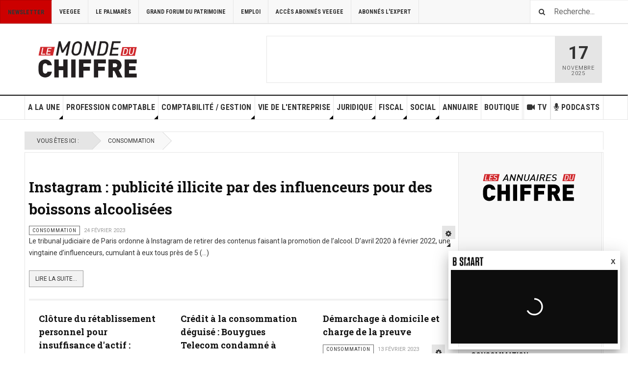

--- FILE ---
content_type: text/html; charset=utf-8
request_url: http://ec.lemondedudroit.fr/consommation.html?limit=19&start=114
body_size: 24671
content:

<!DOCTYPE html>
<html lang="fr-fr" dir="ltr"
	  class='layout-magazine com_content view-category layout-blog itemid-612 j31 mm-hover '>
<head>
<link rel="icon" type="image/png" sizes="32x32" href="/templates/ja_teline_v/favicon-lmc-32x32.png">
<link rel="icon" type="image/png" sizes="96x96" href="/templates/ja_teline_v/favicon-lmc-96x96.png">
<link rel="icon" type="image/png" sizes="16x16" href="/templates/ja_teline_v/favicon-lmc-16x16.png">
	<base href="http://ec.lemondedudroit.fr/consommation.html" />
	<meta http-equiv="content-type" content="text/html; charset=utf-8" />
	<meta name="keywords" content="LE MONDE DU CHIFFRE : L'actualité des professionnels de l'audit et de l'expertise comptable, experts-comptables, commissaires aux comptes, comptabilité, audit, conseil, entreprise" />
	<meta name="description" content="LE MONDE DU CHIFFRE : L'actualité des professionnels de l'audit et de l'expertise comptable, experts-comptables, commissaires aux comptes, comptabilité, audit, conseil, entreprise" />
	<title>Consommation - LE MONDE DU CHIFFRE : L'actualité des professionnels de l'audit et de l'expertise comptable</title>
	<link href="/consommation.feed?limit=19&amp;type=rss" rel="alternate" type="application/rss+xml" title="RSS 2.0" />
	<link href="/consommation.feed?limit=19&amp;type=atom" rel="alternate" type="application/atom+xml" title="Atom 1.0" />
	<link href="/templates/ja_teline_v/favicon.ico" rel="shortcut icon" type="image/vnd.microsoft.icon" />
	<link href="/templates/ja_teline_v/local/css/bootstrap.css" rel="stylesheet" type="text/css" />
	<link href="/media/system/css/modal.css?a2ad8ac7c3253a6d6d8405a8c1341caf" rel="stylesheet" type="text/css" />
	<link href="/media/com_attachments/css/attachments_hide.css" rel="stylesheet" type="text/css" />
	<link href="/media/com_attachments/css/attachments_list.css" rel="stylesheet" type="text/css" />
	<link href="/plugins/system/jcemediabox/css/jcemediabox.css?0f4b05d31d948a43ed0927f64f899f2a" rel="stylesheet" type="text/css" />
	<link href="/plugins/system/jcemediabox/themes/standard/css/style.css?3916101f8145353a01c9db932758facb" rel="stylesheet" type="text/css" />
	<link href="/templates/system/css/system.css" rel="stylesheet" type="text/css" />
	<link href="/templates/ja_teline_v/local/css/legacy-grid.css" rel="stylesheet" type="text/css" />
	<link href="/plugins/system/t3/base-bs3/fonts/font-awesome/css/font-awesome.min.css" rel="stylesheet" type="text/css" />
	<link href="/templates/ja_teline_v/local/css/template.css" rel="stylesheet" type="text/css" />
	<link href="/templates/ja_teline_v/local/css/megamenu.css" rel="stylesheet" type="text/css" />
	<link href="/templates/ja_teline_v/local/css/off-canvas.css" rel="stylesheet" type="text/css" />
	<link href="/templates/ja_teline_v/fonts/font-awesome/css/font-awesome.min.css" rel="stylesheet" type="text/css" />
	<link href="/templates/ja_teline_v/local/css/home.css" rel="stylesheet" type="text/css" />
	<link href="/modules/mod_jbcookies/assets/css/jbcookies.css?a2ad8ac7c3253a6d6d8405a8c1341caf" rel="stylesheet" type="text/css" />
	<link href="https://ec.lemondedudroit.fr/00-JUMI/module_annuaire/style.css" rel="stylesheet" type="text/css" />
	<script type="application/json" class="joomla-script-options new">{"csrf.token":"16346125efe633390414b36f83ff9f9f","system.paths":{"root":"","base":""}}</script>
	<script src="/media/system/js/mootools-core.js?a2ad8ac7c3253a6d6d8405a8c1341caf" type="text/javascript"></script>
	<script src="/media/system/js/core.js?a2ad8ac7c3253a6d6d8405a8c1341caf" type="text/javascript"></script>
	<script src="/media/system/js/mootools-more.js?a2ad8ac7c3253a6d6d8405a8c1341caf" type="text/javascript"></script>
	<script src="/media/system/js/modal.js?a2ad8ac7c3253a6d6d8405a8c1341caf" type="text/javascript"></script>
	<script src="/media/jui/js/jquery.min.js?a2ad8ac7c3253a6d6d8405a8c1341caf" type="text/javascript"></script>
	<script src="/media/jui/js/jquery-noconflict.js?a2ad8ac7c3253a6d6d8405a8c1341caf" type="text/javascript"></script>
	<script src="/media/jui/js/jquery-migrate.min.js?a2ad8ac7c3253a6d6d8405a8c1341caf" type="text/javascript"></script>
	<script src="/media/com_attachments/js/attachments_refresh.js" type="text/javascript"></script>
	<script src="/media/system/js/caption.js?a2ad8ac7c3253a6d6d8405a8c1341caf" type="text/javascript"></script>
	<script src="/plugins/system/t3/base-bs3/bootstrap/js/bootstrap.js?a2ad8ac7c3253a6d6d8405a8c1341caf" type="text/javascript"></script>
	<script src="/plugins/system/jcemediabox/js/jcemediabox.js?01f6bb1635ffb37306d7b368d146f889" type="text/javascript"></script>
	<script src="/plugins/system/t3/base-bs3/js/jquery.tap.min.js" type="text/javascript"></script>
	<script src="/plugins/system/t3/base-bs3/js/off-canvas.js" type="text/javascript"></script>
	<script src="/plugins/system/t3/base-bs3/js/script.js" type="text/javascript"></script>
	<script src="/plugins/system/t3/base-bs3/js/menu.js" type="text/javascript"></script>
	<script src="/plugins/system/t3/base-bs3/js/jquery.ckie.js" type="text/javascript"></script>
	<script src="/templates/ja_teline_v/js/script.js" type="text/javascript"></script>
	<script src="/media/fitvids/jquery.fitvids.min.js" type="text/javascript"></script>
	<script src="http://ec.lemondedudroit.fr/media/com_acymailing/js/acymailing_module.js?v=51010" type="text/javascript" async="async"></script>
	<script type="text/javascript">

		jQuery(function($) {
			SqueezeBox.initialize({});
			initSqueezeBox();
			$(document).on('subform-row-add', initSqueezeBox);

			function initSqueezeBox(event, container)
			{
				SqueezeBox.assign($(container || document).find('a.modal').get(), {
					parse: 'rel'
				});
			}
		});

		window.jModalClose = function () {
			SqueezeBox.close();
		};

		// Add extra modal close functionality for tinyMCE-based editors
		document.onreadystatechange = function () {
			if (document.readyState == 'interactive' && typeof tinyMCE != 'undefined' && tinyMCE)
			{
				if (typeof window.jModalClose_no_tinyMCE === 'undefined')
				{
					window.jModalClose_no_tinyMCE = typeof(jModalClose) == 'function'  ?  jModalClose  :  false;

					jModalClose = function () {
						if (window.jModalClose_no_tinyMCE) window.jModalClose_no_tinyMCE.apply(this, arguments);
						tinyMCE.activeEditor.windowManager.close();
					};
				}

				if (typeof window.SqueezeBoxClose_no_tinyMCE === 'undefined')
				{
					if (typeof(SqueezeBox) == 'undefined')  SqueezeBox = {};
					window.SqueezeBoxClose_no_tinyMCE = typeof(SqueezeBox.close) == 'function'  ?  SqueezeBox.close  :  false;

					SqueezeBox.close = function () {
						if (window.SqueezeBoxClose_no_tinyMCE)  window.SqueezeBoxClose_no_tinyMCE.apply(this, arguments);
						tinyMCE.activeEditor.windowManager.close();
					};
				}
			}
		};
		jQuery(window).on('load',  function() {
				new JCaption('img.caption');
			});jQuery(function($){ initTooltips(); $("body").on("subform-row-add", initTooltips); function initTooltips (event, container) { container = container || document;$(container).find(".hasTooltip").tooltip({"html": true,"container": "body"});} });JCEMediaBox.init({popup:{width:"",height:"",legacy:0,lightbox:0,shadowbox:0,resize:1,icons:1,overlay:1,overlayopacity:0.8,overlaycolor:"#000000",fadespeed:500,scalespeed:500,hideobjects:0,scrolling:"fixed",close:2,labels:{'close':'Fermer','next':'Suivant','previous':'Précédent','cancel':'Annuler','numbers':'{$current} sur {$total}'},cookie_expiry:"",google_viewer:0},tooltip:{className:"tooltip",opacity:0.8,speed:150,position:"br",offsets:{x: 16, y: 16}},base:"/",imgpath:"plugins/system/jcemediabox/img",theme:"standard",themecustom:"",themepath:"plugins/system/jcemediabox/themes",mediafallback:0,mediaselector:"audio,video"});(function($) {	$(document).ready(function() {		$(".zen-container").fitVids();	});})(jQuery);
		jQuery(function($) {
			SqueezeBox.initialize({});
			initSqueezeBox();
			$(document).on('subform-row-add', initSqueezeBox);

			function initSqueezeBox(event, container)
			{
				SqueezeBox.assign($(container || document).find('a.jbcookies').get(), {
					parse: 'rel'
				});
			}
		});

		window.jModalClose = function () {
			SqueezeBox.close();
		};

		// Add extra modal close functionality for tinyMCE-based editors
		document.onreadystatechange = function () {
			if (document.readyState == 'interactive' && typeof tinyMCE != 'undefined' && tinyMCE)
			{
				if (typeof window.jModalClose_no_tinyMCE === 'undefined')
				{
					window.jModalClose_no_tinyMCE = typeof(jModalClose) == 'function'  ?  jModalClose  :  false;

					jModalClose = function () {
						if (window.jModalClose_no_tinyMCE) window.jModalClose_no_tinyMCE.apply(this, arguments);
						tinyMCE.activeEditor.windowManager.close();
					};
				}

				if (typeof window.SqueezeBoxClose_no_tinyMCE === 'undefined')
				{
					if (typeof(SqueezeBox) == 'undefined')  SqueezeBox = {};
					window.SqueezeBoxClose_no_tinyMCE = typeof(SqueezeBox.close) == 'function'  ?  SqueezeBox.close  :  false;

					SqueezeBox.close = function () {
						if (window.SqueezeBoxClose_no_tinyMCE)  window.SqueezeBoxClose_no_tinyMCE.apply(this, arguments);
						tinyMCE.activeEditor.windowManager.close();
					};
				}
			}
		};
			if(typeof acymailingModule == 'undefined'){
				var acymailingModule = [];
			}
			
			acymailingModule['emailRegex'] = /^[a-z0-9!#$%&\'*+\/=?^_`{|}~-]+(?:\.[a-z0-9!#$%&\'*+\/=?^_`{|}~-]+)*\@([a-z0-9-]+\.)+[a-z0-9]{2,20}$/i;

			acymailingModule['NAMECAPTION'] = 'Nom';
			acymailingModule['NAME_MISSING'] = 'Saisissez votre nom.';
			acymailingModule['EMAILCAPTION'] = 'E-mail';
			acymailingModule['VALID_EMAIL'] = 'Saisissez une adresse courriel valide.';
			acymailingModule['ACCEPT_TERMS'] = 'Veuillez accepter les Conditions d\'utilisation';
			acymailingModule['CAPTCHA_MISSING'] = 'Le captcha est invalide, veuillez réessayer';
			acymailingModule['NO_LIST_SELECTED'] = 'Veuillez sélectionner les listes auxquelles vous voulez vous inscrire';
		
		acymailingModule['level'] = 'enterprise';
		acymailingModule['reqFieldsformAcymailing31811'] = Array('name','prenom','raisonsociale','fonction3','activite','localisation');
		acymailingModule['validFieldsformAcymailing31811'] = Array('Veuillez spécifier une valeur pour le champ NOM','Veuillez spécifier une valeur pour le champ Prénom','Veuillez spécifier une valeur pour le champ Raison sociale','Choix de la fonction','Veuillez spécifier une valeur pour le champ Secteur d\'activité','Veuillez spécifier une valeur pour le champ Localisation');
acymailingModule['excludeValuesformAcymailing31811'] = [];
acymailingModule['excludeValuesformAcymailing31811']['name'] = 'NOM';
acymailingModule['excludeValuesformAcymailing31811']['email'] = 'E-mail';

	</script>

	
<!-- META FOR IOS & HANDHELD -->
	<meta name="viewport" content="width=device-width, initial-scale=1.0, maximum-scale=1.0, user-scalable=no"/>
	<style type="text/stylesheet">
		@-webkit-viewport   { width: device-width; }
		@-moz-viewport      { width: device-width; }
		@-ms-viewport       { width: device-width; }
		@-o-viewport        { width: device-width; }
		@viewport           { width: device-width; }
	</style>
	<script type="text/javascript">
		//<![CDATA[
		if (navigator.userAgent.match(/IEMobile\/10\.0/)) {
			var msViewportStyle = document.createElement("style");
			msViewportStyle.appendChild(
				document.createTextNode("@-ms-viewport{width:auto!important}")
			);
			document.getElementsByTagName("head")[0].appendChild(msViewportStyle);
		}
		//]]>
	</script>
<meta name="HandheldFriendly" content="true"/>
<meta name="apple-mobile-web-app-capable" content="YES"/>
<!-- //META FOR IOS & HANDHELD -->



<!-- GOOGLE FONTS -->
<link href='http://fonts.googleapis.com/css?family=Roboto:400,400italic,300,300italic,700,700italic' rel='stylesheet' type='text/css'>
<link href='http://fonts.googleapis.com/css?family=Roboto+Slab:400,300,700' rel='stylesheet' type='text/css'>
<link href='http://fonts.googleapis.com/css?family=Roboto+Condensed:700,400' rel='stylesheet' type='text/css'>
<!--//GOOGLE FONTS -->

<link rel="stylesheet" href="/surcharge.css" type="text/css">
<!-- Le HTML5 shim and media query for IE8 support -->
<!--[if lt IE 9]>
<script src="//html5shim.googlecode.com/svn/trunk/html5.js"></script>
<script type="text/javascript" src="/plugins/system/t3/base-bs3/js/respond.min.js"></script>
<![endif]-->

<!-- You can add Google Analytics here or use T3 Injection feature -->
<link rel="stylesheet" href="/surcharge.css?202012161112" type="text/css" />
<!--[if (!IE 8)&(!IE 9)]> -->
<script type="text/javascript" src="//s7.addthis.com/js/300/addthis_widget.js#pubid=ra-57793818d054357b" async="async"></script>
<!-- <![endif]-->
<!-- Go to www.addthis.com/dashboard to customize your tools -->
<script>
  (function(i,s,o,g,r,a,m){i['GoogleAnalyticsObject']=r;i[r]=i[r]||function(){
  (i[r].q=i[r].q||[]).push(arguments)},i[r].l=1*new Date();a=s.createElement(o),
  m=s.getElementsByTagName(o)[0];a.async=1;a.src=g;m.parentNode.insertBefore(a,m)
  })(window,document,'script','//www.google-analytics.com/analytics.js','ga');
  ga('create', 'UA-17008156-10', 'auto');
  ga('send', 'pageview');
</script>
<!-- Matomo -->
<script type="text/javascript">
  var _paq = window._paq = window._paq || [];
  /* tracker methods like "setCustomDimension" should be called before "trackPageView" */
  _paq.push(['trackPageView']);
  _paq.push(['enableLinkTracking']);
  (function() {
    var u="//analytics.ficade.fr/";
    _paq.push(['setTrackerUrl', u+'matomo.php']);
    _paq.push(['setSiteId', '12']);
    var d=document, g=d.createElement('script'), s=d.getElementsByTagName('script')[0];
    g.type='text/javascript'; g.async=true; g.src=u+'matomo.js'; s.parentNode.insertBefore(g,s);
  })();
</script>
<!-- End Matomo Code -->
 <style type="text/css">
.eshop-container .row-fluid {
   margin-left: 0 !important;
}
</style> 
</head>

<body>

<div class="t3-wrapper"> <!-- Need this wrapper for off-canvas menu. Remove if you don't use of-canvas -->

  
	<!-- TOPBAR -->
	<div class="t3-topbar">

		<div class="top-left">
			<nav class="t3-topnav">
				<ul class="nav  nav-pills nav-stacked ">
<li class="item-412">	<a class="btn btn-primary login-switch" href="/inscription-newsletter.html" >Newsletter</a></li><li class="item-408">	<a href="https://www.veegee.fr/" target="_blank" >Veegee</a></li><li class="item-436">	<a href="http://palmares.lemondeduchiffre.fr/" target="_blank" >Le Palmarès</a></li><li class="item-409">	<a href="https://www.grandforum.fr/" target="_blank" >Grand Forum du Patrimoine</a></li><li class="item-283"><a href="/emploi.html" >Emploi</a></li><li class="item-770"><a href="/acces-membres.html" >Accès abonnés Veegee</a></li><li class="item-923">	<a href="https://www.lemondeduchiffre.fr/boutique/abonnements.html" >Abonnés L'EXPERT</a></li></ul>

			</nav>
		</div>

		<div class="top-right">
			<div class="module-search">
	<form action="/consommation.html" method="post" class="form-inline">
		<i class="fa fa-search"></i>
		<label for="mod-search-searchword" class="element-invisible">Rechercher</label> <input name="searchword" id="mod-search-searchword" maxlength="200"  class="form-control inputbox search-query" type="text" size="20" value="Recherche..."  onblur="if (this.value=='') this.value='Recherche...';" onfocus="if (this.value=='Recherche...') this.value='';" />		<input type="hidden" name="task" value="search" />
		<input type="hidden" name="option" value="com_search" />
		<input type="hidden" name="Itemid" value="612" />

	</form>

</div>

		</div>

	</div>

		<!-- //TOP BAR -->


	
<table id="tab-skyscrapper"  border="0" style="margin-left:auto;margin-right:auto;" cellpadding="0" cellspacing="0">
    <tr>
        <td valign="top" width="130">
            <div class="skyscraper" style="position:fixed;margin-left:-80px;z-index:10000;margin-top:146px;<?php//top:67px;?>">

<div class="custom"  >
	<!-- GROUPE FICADE - AdServer Asynchronous JS Tag - Generated with Revive Adserver v4.1.4 -->
<ins data-revive-zoneid="61" data-revive-id="c8f528e00cc5bc3ffdb3d7e36aa37d24"></ins>
<script async src="//openx.mediamatis.com/adserver/www/delivery/asyncjs.php"></script></div>
</div>
        </td>
        <td valign="top" width="1180">

<!-- HEADER -->
<header id="t3-header" class="t3-header">
	<div class="container">
		<div class="row">

			<div class="col-md-5 header-left">

				<!-- OFF CANVAS TOGGLE -->
				
<button class="btn btn-default off-canvas-toggle" type="button" data-pos="left" data-nav="#t3-off-canvas" data-effect="off-canvas-effect-4">
  <i class="fa fa-bars"></i>
</button>

<div id="t3-off-canvas" class="t3-off-canvas">

  <div class="t3-off-canvas-header">
    <h2 class="t3-off-canvas-header-title">Sidebar</h2>
    <button type="button" class="close" data-dismiss="modal" aria-hidden="true">&times;</button>
  </div>

  <div class="t3-off-canvas-body">
    <div class="t3-module module " id="Mod371"><div class="module-inner"><div class="module-ct"><ul class="nav  nav-pills nav-stacked ">
<li class="item-724"><a href="/a-la-une.html" >A la Une</a></li><li class="item-645"><a href="/profession-comptable.html" >Profession comptable</a></li><li class="item-275"><a href="/comptabilite.html" >Comptabilité / Gestion</a></li><li class="item-606"><a href="/vie-de-l-entreprise.html" >Vie de l'entreprise</a></li><li class="item-603"><a href="/juridique.html" >Juridique</a></li><li class="item-604"><a href="/fiscal.html" >Fiscal</a></li><li class="item-605"><a href="/social.html" >Social</a></li><li class="item-274"><a href="/annuaire.html" >Annuaire</a></li><li class="item-691"><a href="/podcasts.html" >Podcasts</a></li><li class="item-389"><a href="/tv.html" >TV</a></li><li class="item-911"><a href="/boutique.html" >Boutique</a></li></ul>
</div></div></div><div class="t3-module module " id="Mod217"><div class="module-inner"><div class="module-ct"><ul class="nav  nav-pills nav-stacked ">
<li class="item-439"><a href="/commissariat-aux-comptes.html" >Commissariat aux comptes</a></li><li class="item-440"><a href="/expertise-comptable.html" >Expertise comptable</a></li><li class="item-445"><a href="/institutions.html" >Institutions</a></li><li class="item-443"><a href="/carrière.html" >Carrière</a></li><li class="item-444"><a href="/international.html" >International</a></li><li class="item-446"><a href="/interpro.html" >Interpro</a></li><li class="item-453"><a href="/numérique.html" >Numérique</a></li></ul>
</div></div></div><div class="t3-module module " id="Mod216"><div class="module-inner"><div class="module-ct"><ul class="nav  nav-pills nav-stacked ">
<li class="item-412">	<a class="btn btn-primary login-switch" href="/inscription-newsletter.html" >Newsletter</a></li><li class="item-408">	<a href="https://www.veegee.fr/" target="_blank" >Veegee</a></li><li class="item-436">	<a href="http://palmares.lemondeduchiffre.fr/" target="_blank" >Le Palmarès</a></li><li class="item-409">	<a href="https://www.grandforum.fr/" target="_blank" >Grand Forum du Patrimoine</a></li><li class="item-283"><a href="/emploi.html" >Emploi</a></li><li class="item-770"><a href="/acces-membres.html" >Accès abonnés Veegee</a></li><li class="item-923">	<a href="https://www.lemondeduchiffre.fr/boutique/abonnements.html" >Abonnés L'EXPERT</a></li></ul>
</div></div></div>
  </div>

</div>

				<!-- // OFF CANVAS TOGGLE -->

				<!-- LOGO -->
				<div class="logo">
					<div class="logo-image">
						<a href="/" title="LE MONDE DU CHIFFRE : le magazine de la profession comptable">
															<img class="logo-img" src="/images/LMC_logo_no_fond.png" alt="LE MONDE DU CHIFFRE : le magazine de la profession comptable" />
																					<span>LE MONDE DU CHIFFRE : le magazine de la profession comptable</span>
						</a>
						<small class="site-slogan"></small>
					</div>
				</div>
				<!-- //LOGO -->

			</div>

			<!-- HEADER RIGHT -->
			<div class="col-md-7 header-right">
				<div class="header-right-inner">

					<div class="col trending ">
						

<div class="custom"  >
	<!-- GROUPE FICADE - AdServer Asynchronous JS Tag - Generated with Revive Adserver v4.1.4 -->
<ins data-revive-zoneid="114" data-revive-id="c8f528e00cc5bc3ffdb3d7e36aa37d24"></ins>
<script async src="//openx.mediamatis.com/adserver/www/delivery/asyncjs.php"></script></div>

					</div>
										<div class="col calendar">
						<div class="col-inner">						
							<span class="number date">17</span>
							<div class="text">
								<span class="month">novembre</span> <span class="day">2025</span>
							</div>
						</div>
					</div>

					
				</div>
			</div>
			<!-- // HEADER RIGHT -->

		</div>
	</div>
</header>
<!-- // HEADER -->

        </td>
        <td valign="top" width="130">
            <div class="skyscraper" style="position:fixed;margin-left:10px;z-index:10000;margin-top:145px;margin-top:146px;">

<div class="custom"  >
	<!-- GROUPE FICADE - AdServer Asynchronous JS Tag - Generated with Revive Adserver v4.1.4 -->
<ins data-revive-zoneid="61" data-revive-id="c8f528e00cc5bc3ffdb3d7e36aa37d24"></ins>
<script async src="//openx.mediamatis.com/adserver/www/delivery/asyncjs.php"></script></div>
</div>
        </td>
    </tr>
</table>



  
<!-- MAIN NAVIGATION -->
<nav id="t3-mainnav" class="wrap navbar navbar-default t3-mainnav">
	<div class="container">

		<!-- Brand and toggle get grouped for better mobile display -->
		<div class="navbar-header">
					</div>

		
		<div class="t3-navbar navbar-collapse collapse">
			<div  class="t3-megamenu"  data-responsive="true">
<ul itemscope itemtype="http://www.schema.org/SiteNavigationElement" class="nav navbar-nav level0">
<li itemprop='name' class="dropdown mega mega-align-justify" data-id="724" data-level="1" data-alignsub="justify">
<a itemprop='url' class=" dropdown-toggle"  href="/a-la-une.html"   data-target="#" data-toggle="dropdown">A la Une <em class="caret"></em></a>

<div class="nav-child dropdown-menu mega-dropdown-menu col-xs-12"  ><div class="mega-dropdown-inner">
<div class="row">
<div class="col-xs-3 mega-col-module mega-left" data-width="3" data-position="381" data-class="mega-left"><div class="mega-inner">
<div class="t3-module module " id="Mod381"><div class="module-inner"><h3 class="module-title "><span>RUBRIQUES</span></h3><div class="module-ct"><ul class="nav  nav-pills nav-stacked ">
<li class="item-629"><a href="/decryptages.html" >Décryptages</a></li><li class="item-630"><a href="/interviews.html" >Interviews</a></li><li class="item-442"><a href="/cabinets.html" >Cabinets</a></li><li class="item-631"><a href="/nominations.html" >Nominations</a></li><li class="item-632"><a href="/etudes.html" >Etudes</a></li><li class="item-633"><a href="/produits-et-services.html" >Produits et services</a></li></ul>
</div></div></div>
</div></div>
<div class="col-xs-10 mega-col-module mega-right" data-width="10" data-position="382" data-class="mega-right"><div class="mega-inner">
<div class="t3-module module " id="Mod382"><div class="module-inner"><h3 class="module-title "><span>Retrouvez toute l'actualité à la Une</span></h3><div class="module-ct"><div class="section-inner ">

    <div class="category-module magazine-links">
        <ul class="item-list grid-view">
                            <li class="item">
                    

<div class="magazine-item link-item" itemscope itemtype="http://schema.org/Article">
	<div class="col col-media">
		<div class="pull-left item-image" itemprop="image">

      <a href="/a-la-une/79423-en-pleine-cop30-l-europe-vide-les-regles-de-durabilite-de-leur-substance.html" itemprop="url">
  	   <img  src="/media/jact/small/images/stories/01-UNE/Conf_Parlement_UE.png" alt="" itemprop="thumbnailUrl"/>
      </a>
		

  

</div>
	</div>

	<div class="col col-content">
					<aside class="article-aside">
							<span class="category-name " title="Catégorie : ">
				<a href="/a-la-une.html" ><span itemprop="genre">A LA UNE</span></a>			</span>					<dl class="article-info muted">

		
			<dt class="article-info-term">
													Détails							</dt>
      <dd class="hidden"></dd>
			
			
			
										<dd class="published">
				<i class="icon-calendar"></i>
				<time datetime="2025-11-16T23:03:36+01:00" itemprop="datePublished">
										16/11/25
				</time>
			</dd>			
					
					
			
						</dl>
			</aside>
		
		
			<div class="article-title">

							<h3 itemprop="name">
											<a href="/a-la-une/79423-en-pleine-cop30-l-europe-vide-les-regles-de-durabilite-de-leur-substance.html" itemprop="url">
						En pleine COP30, l’Europe vide les règles de durabilité de leur substance</a>
									</h3>
				
						
									
		</div>
	
		

			</div>
</div>                </li>
                            <li class="item">
                    

<div class="magazine-item link-item" itemscope itemtype="http://schema.org/Article">
	<div class="col col-media">
		<div class="pull-left item-image" itemprop="image">

      <a href="/a-la-une/79409-l-ia-remede-ou-nouveau-risque-pour-l-environnement.html" itemprop="url">
  	   <img  src="/media/jact/small/images/stories/01-UNE/Impact_AI_EpE.png" alt="" itemprop="thumbnailUrl"/>
      </a>
		

  

</div>
	</div>

	<div class="col col-content">
					<aside class="article-aside">
							<span class="category-name " title="Catégorie : ">
				<a href="/a-la-une.html" ><span itemprop="genre">A LA UNE</span></a>			</span>					<dl class="article-info muted">

		
			<dt class="article-info-term">
													Détails							</dt>
      <dd class="hidden"></dd>
			
			
			
										<dd class="published">
				<i class="icon-calendar"></i>
				<time datetime="2025-11-11T14:33:45+01:00" itemprop="datePublished">
										11/11/25
				</time>
			</dd>			
					
					
			
						</dl>
			</aside>
		
		
			<div class="article-title">

							<h3 itemprop="name">
											<a href="/a-la-une/79409-l-ia-remede-ou-nouveau-risque-pour-l-environnement.html" itemprop="url">
						L’IA : remède ou nouveau risque pour l’environnement ?</a>
									</h3>
				
						
									
		</div>
	
		

			</div>
</div>                </li>
                            <li class="item">
                    

<div class="magazine-item link-item" itemscope itemtype="http://schema.org/Article">
	<div class="col col-media">
		<div class="pull-left item-image" itemprop="image">

      <a href="/a-la-une/79402-bm-a-mise-sur-new-york-pour-seduire-le-marche-americain.html" itemprop="url">
  	   <img  src="/media/jact/small/images/stories/01-UNE/Businessman-in_NY.jpg" alt="" itemprop="thumbnailUrl"/>
      </a>
		

  

</div>
	</div>

	<div class="col col-content">
					<aside class="article-aside">
							<span class="category-name " title="Catégorie : ">
				<a href="/a-la-une.html" ><span itemprop="genre">A LA UNE</span></a>			</span>					<dl class="article-info muted">

		
			<dt class="article-info-term">
													Détails							</dt>
      <dd class="hidden"></dd>
			
			
			
										<dd class="published">
				<i class="icon-calendar"></i>
				<time datetime="2025-11-07T13:45:38+01:00" itemprop="datePublished">
										7/11/25
				</time>
			</dd>			
					
					
			
						</dl>
			</aside>
		
		
			<div class="article-title">

							<h3 itemprop="name">
											<a href="/a-la-une/79402-bm-a-mise-sur-new-york-pour-seduire-le-marche-americain.html" itemprop="url">
						BM&amp;A mise sur New York pour séduire le marché américain</a>
									</h3>
				
						
									
		</div>
	
		

			</div>
</div>                </li>
                            <li class="item">
                    

<div class="magazine-item link-item" itemscope itemtype="http://schema.org/Article">
	<div class="col col-media">
		<div class="pull-left item-image" itemprop="image">

      <a href="/interviews/79387-accompagner-la-transformation-sans-perdre-notre-adn.html" itemprop="url">
  	   <img  src="/media/jact/small/images/stories/01-UNE/Damien_Charrier-cnoec_Nero_AI_.png" alt="" itemprop="thumbnailUrl"/>
      </a>
		

  

</div>
	</div>

	<div class="col col-content">
					<aside class="article-aside">
							<span class="category-name " title="Catégorie : ">
				<a href="/interviews.html" ><span itemprop="genre">Interviews</span></a>			</span>					<dl class="article-info muted">

		
			<dt class="article-info-term">
													Détails							</dt>
      <dd class="hidden"></dd>
			
			
			
										<dd class="published">
				<i class="icon-calendar"></i>
				<time datetime="2025-11-04T16:18:11+01:00" itemprop="datePublished">
										4/11/25
				</time>
			</dd>			
					
					
			
						</dl>
			</aside>
		
		
			<div class="article-title">

							<h3 itemprop="name">
											<a href="/interviews/79387-accompagner-la-transformation-sans-perdre-notre-adn.html" itemprop="url">
						« Accompagner la transformation sans perdre notre ADN » - Damien Charrier, CNOEC</a>
									</h3>
				
						
									
		</div>
	
		

			</div>
</div>                </li>
                            <li class="item">
                    

<div class="magazine-item link-item" itemscope itemtype="http://schema.org/Article">
	<div class="col col-media">
		<div class="pull-left item-image" itemprop="image">

      <a href="/nominations/79386-in-extenso-renforce-son-equipe-d-associes-en-ile-de-france-avec-la-nomination-de-caroline-dorizon.html" itemprop="url">
  	   <img  src="/media/jact/small/images/stories/01-UNE/Caroline_Dorizon_Nero_AI_Image_.png" alt="" itemprop="thumbnailUrl"/>
      </a>
		

  

</div>
	</div>

	<div class="col col-content">
					<aside class="article-aside">
							<span class="category-name " title="Catégorie : ">
				<a href="/nominations.html" ><span itemprop="genre">Nominations</span></a>			</span>					<dl class="article-info muted">

		
			<dt class="article-info-term">
													Détails							</dt>
      <dd class="hidden"></dd>
			
			
			
										<dd class="published">
				<i class="icon-calendar"></i>
				<time datetime="2025-11-04T14:45:28+01:00" itemprop="datePublished">
										4/11/25
				</time>
			</dd>			
					
					
			
						</dl>
			</aside>
		
		
			<div class="article-title">

							<h3 itemprop="name">
											<a href="/nominations/79386-in-extenso-renforce-son-equipe-d-associes-en-ile-de-france-avec-la-nomination-de-caroline-dorizon.html" itemprop="url">
						In Extenso renforce son équipe d’associés en Île-de-France avec la nomination de Caroline Dorizon</a>
									</h3>
				
						
									
		</div>
	
		

			</div>
</div>                </li>
                            <li class="item">
                    

<div class="magazine-item link-item" itemscope itemtype="http://schema.org/Article">
	<div class="col col-media">
		<div class="pull-left item-image" itemprop="image">

      <a href="/nominations/79385-jeremy-vlach-et-mohamed-benani-rejoignent-grant-thornton-france-en-tant-qu-associes.html" itemprop="url">
  	   <img  src="/media/jact/small/images/stories/01-UNE/Grant_Thornton-_J_Vlach-M_Benani.png" alt="" itemprop="thumbnailUrl"/>
      </a>
		

  

</div>
	</div>

	<div class="col col-content">
					<aside class="article-aside">
							<span class="category-name " title="Catégorie : ">
				<a href="/nominations.html" ><span itemprop="genre">Nominations</span></a>			</span>					<dl class="article-info muted">

		
			<dt class="article-info-term">
													Détails							</dt>
      <dd class="hidden"></dd>
			
			
			
										<dd class="published">
				<i class="icon-calendar"></i>
				<time datetime="2025-11-04T10:43:59+01:00" itemprop="datePublished">
										4/11/25
				</time>
			</dd>			
					
					
			
						</dl>
			</aside>
		
		
			<div class="article-title">

							<h3 itemprop="name">
											<a href="/nominations/79385-jeremy-vlach-et-mohamed-benani-rejoignent-grant-thornton-france-en-tant-qu-associes.html" itemprop="url">
						Jérémy Vlach et Mohamed Benani rejoignent Grant Thornton France en tant qu'associés</a>
									</h3>
				
						
									
		</div>
	
		

			</div>
</div>                </li>
                            <li class="item">
                    

<div class="magazine-item link-item" itemscope itemtype="http://schema.org/Article">
	<div class="col col-media">
		<div class="pull-left item-image" itemprop="image">

      <a href="/a-la-une/79380-cf-renforce-son-ancrage-en-sud-gironde-en-se-rapprochant-du-cabinet-pole-experts.html" itemprop="url">
  	   <img  src="/media/jact/small/images/stories/01-UNE/CF_-_Bordeaux.png" alt="" itemprop="thumbnailUrl"/>
      </a>
		

  

</div>
	</div>

	<div class="col col-content">
					<aside class="article-aside">
							<span class="category-name " title="Catégorie : ">
				<a href="/a-la-une.html" ><span itemprop="genre">A LA UNE</span></a>			</span>					<dl class="article-info muted">

		
			<dt class="article-info-term">
													Détails							</dt>
      <dd class="hidden"></dd>
			
			
			
										<dd class="published">
				<i class="icon-calendar"></i>
				<time datetime="2025-11-03T15:05:26+01:00" itemprop="datePublished">
										3/11/25
				</time>
			</dd>			
					
					
			
						</dl>
			</aside>
		
		
			<div class="article-title">

							<h3 itemprop="name">
											<a href="/a-la-une/79380-cf-renforce-son-ancrage-en-sud-gironde-en-se-rapprochant-du-cabinet-pole-experts.html" itemprop="url">
						CF renforce son ancrage en Sud Gironde en se rapprochant du cabinet Pôle Experts </a>
									</h3>
				
						
									
		</div>
	
		

			</div>
</div>                </li>
                            <li class="item">
                    

<div class="magazine-item link-item" itemscope itemtype="http://schema.org/Article">
	<div class="col col-media">
		<div class="pull-left item-image" itemprop="image">

      <a href="/a-la-une/79374-rydge-conseil-accelere-sa-croissance-externe-adossement-adviso-partners.html" itemprop="url">
  	   <img  src="/media/jact/small/images/stories/01-UNE/Rydge_croissance-Advsio.png" alt="" itemprop="thumbnailUrl"/>
      </a>
		

  

</div>
	</div>

	<div class="col col-content">
					<aside class="article-aside">
							<span class="category-name " title="Catégorie : ">
				<a href="/a-la-une.html" ><span itemprop="genre">A LA UNE</span></a>			</span>					<dl class="article-info muted">

		
			<dt class="article-info-term">
													Détails							</dt>
      <dd class="hidden"></dd>
			
			
			
										<dd class="published">
				<i class="icon-calendar"></i>
				<time datetime="2025-10-31T18:27:19+01:00" itemprop="datePublished">
										31/10/25
				</time>
			</dd>			
					
					
			
						</dl>
			</aside>
		
		
			<div class="article-title">

							<h3 itemprop="name">
											<a href="/a-la-une/79374-rydge-conseil-accelere-sa-croissance-externe-adossement-adviso-partners.html" itemprop="url">
						Rydge Conseil accélère sa croissance externe avec l’adossement d’Adviso Partners</a>
									</h3>
				
						
									
		</div>
	
		

			</div>
</div>                </li>
                            <li class="item">
                    

<div class="magazine-item link-item" itemscope itemtype="http://schema.org/Article">
	<div class="col col-media">
		<div class="pull-left item-image" itemprop="image">

      <a href="/produits-et-services/79367-eres-lance-eres-structure-automne-2025-un-nouveau-fonds-a-formule-dedie-a-l-epargne-salariale-et-retraite.html" itemprop="url">
  	   <img  src="/media/jact/small/images/CP_-_article/Article_image_une.png" alt="" itemprop="thumbnailUrl"/>
      </a>
		

  

</div>
	</div>

	<div class="col col-content">
					<aside class="article-aside">
							<span class="category-name cat-orange" title="Catégorie : ">
				<a href="/produits-et-services.html" ><span itemprop="genre">Produits et services</span></a>			</span>					<dl class="article-info muted">

		
			<dt class="article-info-term">
													Détails							</dt>
      <dd class="hidden"></dd>
			
			
			
										<dd class="published">
				<i class="icon-calendar"></i>
				<time datetime="-001-11-30T00:09:21+00:09" itemprop="datePublished">
										31/10/25
				</time>
			</dd>			
					
					
			
						</dl>
			</aside>
		
		
			<div class="article-title">

							<h3 itemprop="name">
											<a href="/produits-et-services/79367-eres-lance-eres-structure-automne-2025-un-nouveau-fonds-a-formule-dedie-a-l-epargne-salariale-et-retraite.html" itemprop="url">
						Eres lance Eres Structure Automne 2025, un nouveau fonds à formule dédié à l’épargne salariale et retraite</a>
									</h3>
				
						
									
		</div>
	
		

			</div>
</div>                </li>
                    </ul>
    </div>
</div></div></div></div>
</div></div>
</div>
</div></div>
</li>
<li itemprop='name' class="dropdown mega mega-align-justify" data-id="645" data-level="1" data-alignsub="justify">
<a itemprop='url' class=" dropdown-toggle"  href="/profession-comptable.html"   data-target="#" data-toggle="dropdown">Profession comptable <em class="caret"></em></a>

<div class="nav-child dropdown-menu mega-dropdown-menu col-xs-12"  ><div class="mega-dropdown-inner">
<div class="row">
<div class="col-xs-3 mega-col-module mega-left" data-width="3" data-position="333" data-class="mega-left"><div class="mega-inner">
<div class="t3-module module " id="Mod333"><div class="module-inner"><h3 class="module-title "><span>RUBRIQUES</span></h3><div class="module-ct"><ul class="nav  nav-pills nav-stacked ">
<li class="item-439"><a href="/commissariat-aux-comptes.html" >Commissariat aux comptes</a></li><li class="item-440"><a href="/expertise-comptable.html" >Expertise comptable</a></li><li class="item-445"><a href="/institutions.html" >Institutions</a></li><li class="item-443"><a href="/carrière.html" >Carrière</a></li><li class="item-444"><a href="/international.html" >International</a></li><li class="item-446"><a href="/interpro.html" >Interpro</a></li><li class="item-453"><a href="/numérique.html" >Numérique</a></li></ul>
</div></div></div>
</div></div>
<div class="col-xs-10 mega-col-module mega-right" data-width="10" data-position="315" data-class="mega-right"><div class="mega-inner">
<div class="t3-module module " id="Mod315"><div class="module-inner"><h3 class="module-title "><span>Retrouvez toute l'actualité de la profession</span></h3><div class="module-ct"><div class="section-inner ">

    <div class="category-module magazine-links">
        <ul class="item-list grid-view">
                            <li class="item">
                    

<div class="magazine-item link-item" itemscope itemtype="http://schema.org/Article">
	<div class="col col-media">
			</div>

	<div class="col col-content">
					<aside class="article-aside">
							<span class="category-name " title="Catégorie : ">
				<a href="/carrière.html" ><span itemprop="genre">Carrière</span></a>			</span>					<dl class="article-info muted">

		
			<dt class="article-info-term">
													Détails							</dt>
      <dd class="hidden"></dd>
			
			
			
										<dd class="published">
				<i class="icon-calendar"></i>
				<time datetime="2025-11-17T08:17:11+01:00" itemprop="datePublished">
										17/11/25
				</time>
			</dd>			
					
					
			
						</dl>
			</aside>
		
		
			<div class="article-title">

							<h3 itemprop="name">
											<a href="/carrière/79424-cnoec-webinaire-le-parcours-declaratif-de-la-cdhr.html" itemprop="url">
						CNOEC : webinaire le parcours déclaratif de la CDHR</a>
									</h3>
				
						
									
		</div>
	
		

			</div>
</div>                </li>
                            <li class="item">
                    

<div class="magazine-item link-item" itemscope itemtype="http://schema.org/Article">
	<div class="col col-media">
			</div>

	<div class="col col-content">
					<aside class="article-aside">
							<span class="category-name cat-orange" title="Catégorie : ">
				<a href="/international.html" ><span itemprop="genre">International</span></a>			</span>					<dl class="article-info muted">

		
			<dt class="article-info-term">
													Détails							</dt>
      <dd class="hidden"></dd>
			
			
			
										<dd class="published">
				<i class="icon-calendar"></i>
				<time datetime="2025-11-13T08:09:58+01:00" itemprop="datePublished">
										13/11/25
				</time>
			</dd>			
					
					
			
						</dl>
			</aside>
		
		
			<div class="article-title">

							<h3 itemprop="name">
											<a href="/international/79415-strategie-et-programme-les-administrateurs-de-la-fondation-ifrs-font-le-point.html" itemprop="url">
						Stratégie et programme : les administrateurs de la Fondation IFRS font le point</a>
									</h3>
				
						
									
		</div>
	
		

			</div>
</div>                </li>
                            <li class="item">
                    

<div class="magazine-item link-item" itemscope itemtype="http://schema.org/Article">
	<div class="col col-media">
			</div>

	<div class="col col-content">
					<aside class="article-aside">
							<span class="category-name " title="Catégorie : ">
				<a href="/expertise-comptable.html" ><span itemprop="genre">Expertise comptable</span></a>			</span>					<dl class="article-info muted">

		
			<dt class="article-info-term">
													Détails							</dt>
      <dd class="hidden"></dd>
			
			
			
										<dd class="published">
				<i class="icon-calendar"></i>
				<time datetime="2025-11-13T07:08:31+01:00" itemprop="datePublished">
										13/11/25
				</time>
			</dd>			
					
					
			
						</dl>
			</aside>
		
		
			<div class="article-title">

							<h3 itemprop="name">
											<a href="/expertise-comptable/79418-protection-sociale-des-professionnels-liberaux-2.html" itemprop="url">
						Protection sociale des professionnels libéraux </a>
									</h3>
				
						
									
		</div>
	
		

			</div>
</div>                </li>
                            <li class="item">
                    

<div class="magazine-item link-item" itemscope itemtype="http://schema.org/Article">
	<div class="col col-media">
			</div>

	<div class="col col-content">
					<aside class="article-aside">
							<span class="category-name cat-orange" title="Catégorie : ">
				<a href="/international.html" ><span itemprop="genre">International</span></a>			</span>					<dl class="article-info muted">

		
			<dt class="article-info-term">
													Détails							</dt>
      <dd class="hidden"></dd>
			
			
			
										<dd class="published">
				<i class="icon-calendar"></i>
				<time datetime="2025-11-12T08:09:13+01:00" itemprop="datePublished">
										12/11/25
				</time>
			</dd>			
					
					
			
						</dl>
			</aside>
		
		
			<div class="article-title">

							<h3 itemprop="name">
											<a href="/international/79410-la-fondation-ifrs-lance-ses-publications-numeriques-sous-format-epubs.html" itemprop="url">
						La Fondation IFRS lance ses publications numériques sous format ePubs</a>
									</h3>
				
						
									
		</div>
	
		

			</div>
</div>                </li>
                            <li class="item">
                    

<div class="magazine-item link-item" itemscope itemtype="http://schema.org/Article">
	<div class="col col-media">
			</div>

	<div class="col col-content">
					<aside class="article-aside">
							<span class="category-name " title="Catégorie : ">
				<a href="/commissariat-aux-comptes.html" ><span itemprop="genre">Commissariat aux comptes</span></a>			</span>					<dl class="article-info muted">

		
			<dt class="article-info-term">
													Détails							</dt>
      <dd class="hidden"></dd>
			
			
			
										<dd class="published">
				<i class="icon-calendar"></i>
				<time datetime="2025-11-10T08:08:35+01:00" itemprop="datePublished">
										10/11/25
				</time>
			</dd>			
					
					
			
						</dl>
			</aside>
		
		
			<div class="article-title">

							<h3 itemprop="name">
											<a href="/commissariat-aux-comptes/79403-un-nouveau-kit-pour-accompagner-les-commissaires-aux-comptes-dans-leurs-missions-ad-hoc.html" itemprop="url">
						Un nouveau kit pour accompagner les commissaires aux comptes dans leurs missions ad hoc</a>
									</h3>
				
						
									
		</div>
	
		

			</div>
</div>                </li>
                            <li class="item">
                    

<div class="magazine-item link-item" itemscope itemtype="http://schema.org/Article">
	<div class="col col-media">
			</div>

	<div class="col col-content">
					<aside class="article-aside">
							<span class="category-name " title="Catégorie : ">
				<a href="/expertise-comptable.html" ><span itemprop="genre">Expertise comptable</span></a>			</span>					<dl class="article-info muted">

		
			<dt class="article-info-term">
													Détails							</dt>
      <dd class="hidden"></dd>
			
			
			
										<dd class="published">
				<i class="icon-calendar"></i>
				<time datetime="2025-11-10T07:55:44+01:00" itemprop="datePublished">
										10/11/25
				</time>
			</dd>			
					
					
			
						</dl>
			</aside>
		
		
			<div class="article-title">

							<h3 itemprop="name">
											<a href="/expertise-comptable/79404-ccn-des-cabinets-d-ec-et-de-cac-organisations-professionnelles-representatives.html" itemprop="url">
						CCN des cabinets d'EC et de CAC : organisations professionnelles représentatives</a>
									</h3>
				
						
									
		</div>
	
		

			</div>
</div>                </li>
                            <li class="item">
                    

<div class="magazine-item link-item" itemscope itemtype="http://schema.org/Article">
	<div class="col col-media">
			</div>

	<div class="col col-content">
					<aside class="article-aside">
							<span class="category-name " title="Catégorie : ">
				<a href="/expertise-comptable.html" ><span itemprop="genre">Expertise comptable</span></a>			</span>					<dl class="article-info muted">

		
			<dt class="article-info-term">
													Détails							</dt>
      <dd class="hidden"></dd>
			
			
			
										<dd class="published">
				<i class="icon-calendar"></i>
				<time datetime="2025-11-07T08:16:14+01:00" itemprop="datePublished">
										7/11/25
				</time>
			</dd>			
					
					
			
						</dl>
			</aside>
		
		
			<div class="article-title">

							<h3 itemprop="name">
											<a href="/expertise-comptable/79398-prescription-de-l-action-en-responsabilite-contre-l-expert-comptable.html" itemprop="url">
						Prescription de l'action en responsabilité contre l'expert-comptable</a>
									</h3>
				
						
									
		</div>
	
		

			</div>
</div>                </li>
                            <li class="item">
                    

<div class="magazine-item link-item" itemscope itemtype="http://schema.org/Article">
	<div class="col col-media">
			</div>

	<div class="col col-content">
					<aside class="article-aside">
							<span class="category-name cat-orange" title="Catégorie : ">
				<a href="/international.html" ><span itemprop="genre">International</span></a>			</span>					<dl class="article-info muted">

		
			<dt class="article-info-term">
													Détails							</dt>
      <dd class="hidden"></dd>
			
			
			
										<dd class="published">
				<i class="icon-calendar"></i>
				<time datetime="2025-11-06T08:33:09+01:00" itemprop="datePublished">
										6/11/25
				</time>
			</dd>			
					
					
			
						</dl>
			</aside>
		
		
			<div class="article-title">

							<h3 itemprop="name">
											<a href="/international/79393-l-ifac-l-intosai-et-l-idi-signent-un-protocole-d-accord-pour-renforcer-la-responsabilite-publique.html" itemprop="url">
						L'IFAC, l'INTOSAI et l'IDI signent un protocole d'accord pour renforcer la responsabilité publique</a>
									</h3>
				
						
									
		</div>
	
		

			</div>
</div>                </li>
                            <li class="item">
                    

<div class="magazine-item link-item" itemscope itemtype="http://schema.org/Article">
	<div class="col col-media">
			</div>

	<div class="col col-content">
					<aside class="article-aside">
							<span class="category-name cat-orange" title="Catégorie : ">
				<a href="/international.html" ><span itemprop="genre">International</span></a>			</span>					<dl class="article-info muted">

		
			<dt class="article-info-term">
													Détails							</dt>
      <dd class="hidden"></dd>
			
			
			
										<dd class="published">
				<i class="icon-calendar"></i>
				<time datetime="2025-11-05T08:32:36+01:00" itemprop="datePublished">
										5/11/25
				</time>
			</dd>			
					
					
			
						</dl>
			</aside>
		
		
			<div class="article-title">

							<h3 itemprop="name">
											<a href="/international/79388-les-professions-comptables-et-juridiques-unissent-leurs-forces-contre-le-blanchiment-d-argent.html" itemprop="url">
						Les professions comptables et juridiques unissent leurs forces contre le blanchiment d'argent</a>
									</h3>
				
						
									
		</div>
	
		

			</div>
</div>                </li>
                    </ul>
    </div>
</div></div></div></div>
</div></div>
</div>
</div></div>
</li>
<li itemprop='name' class="dropdown mega mega-align-justify" data-id="275" data-level="1" data-alignsub="justify">
<a itemprop='url' class=" dropdown-toggle"  href="/comptabilite.html"   data-target="#" data-toggle="dropdown">Comptabilité / Gestion <em class="caret"></em></a>

<div class="nav-child dropdown-menu mega-dropdown-menu col-xs-12"  ><div class="mega-dropdown-inner">
<div class="row">
<div class="col-xs-3 mega-col-module mega-left" data-width="3" data-position="334" data-class="mega-left"><div class="mega-inner">
<div class="t3-module module " id="Mod334"><div class="module-inner"><h3 class="module-title "><span>RUBRIQUES</span></h3><div class="module-ct"><ul class="nav  nav-pills nav-stacked ">
<li class="item-457"><a href="/comptabilite-privée.html" >Comptabilité privée</a></li><li class="item-464"><a href="/comptabilite-publique.html" >Comptabilité publique</a></li><li class="item-470"><a href="/comptabilite-internationale.html" >Comptabilité internationale</a></li></ul>
</div></div></div>
</div></div>
<div class="col-xs-10 mega-col-module mega-right" data-width="10" data-position="170" data-class="mega-right"><div class="mega-inner">
<div class="t3-module module " id="Mod170"><div class="module-inner"><h3 class="module-title "><span>Retrouvez toute l'actualité comptabilité / gestion</span></h3><div class="module-ct"><div class="section-inner ">

    <div class="category-module magazine-links">
        <ul class="item-list grid-view">
                            <li class="item">
                    

<div class="magazine-item link-item" itemscope itemtype="http://schema.org/Article">
	<div class="col col-media">
			</div>

	<div class="col col-content">
					<aside class="article-aside">
							<span class="category-name " title="Catégorie : ">
				<a href="/comptabilite-internationale.html" ><span itemprop="genre">Comptabilité internationale</span></a>			</span>					<dl class="article-info muted">

		
			<dt class="article-info-term">
													Détails							</dt>
      <dd class="hidden"></dd>
			
			
			
										<dd class="published">
				<i class="icon-calendar"></i>
				<time datetime="2025-11-14T08:10:40+01:00" itemprop="datePublished">
										14/11/25
				</time>
			</dd>			
					
					
			
						</dl>
			</aside>
		
		
			<div class="article-title">

							<h3 itemprop="name">
											<a href="/comptabilite-internationale/79419-organisations-comptables-nouvelle-edition-du-toolkit-strategique-de-l-ifac.html" itemprop="url">
						Organisations comptables : nouvelle édition du toolkit stratégique de l'IFAC</a>
									</h3>
				
						
									
		</div>
	
		

			</div>
</div>                </li>
                            <li class="item">
                    

<div class="magazine-item link-item" itemscope itemtype="http://schema.org/Article">
	<div class="col col-media">
			</div>

	<div class="col col-content">
					<aside class="article-aside">
							<span class="category-name " title="Catégorie : ">
				<a href="/comptabilite-internationale.html" ><span itemprop="genre">Comptabilité internationale</span></a>			</span>					<dl class="article-info muted">

		
			<dt class="article-info-term">
													Détails							</dt>
      <dd class="hidden"></dd>
			
			
			
										<dd class="published">
				<i class="icon-calendar"></i>
				<time datetime="2025-10-30T08:42:11+01:00" itemprop="datePublished">
										30/10/25
				</time>
			</dd>			
					
					
			
						</dl>
			</aside>
		
		
			<div class="article-title">

							<h3 itemprop="name">
											<a href="/comptabilite-internationale/79364-l-ipsasb-lance-une-consultation-sur-les-futurs-projets-de-son-programme-de-travail.html" itemprop="url">
						L'IPSASB lance une consultation sur les futurs projets de son programme de travail</a>
									</h3>
				
						
									
		</div>
	
		

			</div>
</div>                </li>
                            <li class="item">
                    

<div class="magazine-item link-item" itemscope itemtype="http://schema.org/Article">
	<div class="col col-media">
			</div>

	<div class="col col-content">
					<aside class="article-aside">
							<span class="category-name " title="Catégorie : ">
				<a href="/comptabilite-internationale.html" ><span itemprop="genre">Comptabilité internationale</span></a>			</span>					<dl class="article-info muted">

		
			<dt class="article-info-term">
													Détails							</dt>
      <dd class="hidden"></dd>
			
			
			
										<dd class="published">
				<i class="icon-calendar"></i>
				<time datetime="2025-10-21T08:49:31+02:00" itemprop="datePublished">
										21/10/25
				</time>
			</dd>			
					
					
			
						</dl>
			</aside>
		
		
			<div class="article-title">

							<h3 itemprop="name">
											<a href="/comptabilite-internationale/79324-mise-a-jour-des-modules-pedagogiques-de-la-norme-ifrs-pour-les-pme.html" itemprop="url">
						Mise à jour des modules pédagogiques de la norme IFRS pour les PME</a>
									</h3>
				
						
									
		</div>
	
		

			</div>
</div>                </li>
                            <li class="item">
                    

<div class="magazine-item link-item" itemscope itemtype="http://schema.org/Article">
	<div class="col col-media">
			</div>

	<div class="col col-content">
					<aside class="article-aside">
							<span class="category-name " title="Catégorie : ">
				<a href="/comptabilite-internationale.html" ><span itemprop="genre">Comptabilité internationale</span></a>			</span>					<dl class="article-info muted">

		
			<dt class="article-info-term">
													Détails							</dt>
      <dd class="hidden"></dd>
			
			
			
										<dd class="published">
				<i class="icon-calendar"></i>
				<time datetime="2025-09-17T08:52:50+02:00" itemprop="datePublished">
										17/09/25
				</time>
			</dd>			
					
					
			
						</dl>
			</aside>
		
		
			<div class="article-title">

							<h3 itemprop="name">
											<a href="/comptabilite-internationale/79184-l-iaasb-adopte-une-nouvelle-definition-des-entites-cotees.html" itemprop="url">
						L'IAASB adopte une nouvelle définition des entités cotées</a>
									</h3>
				
						
									
		</div>
	
		

			</div>
</div>                </li>
                            <li class="item">
                    

<div class="magazine-item link-item" itemscope itemtype="http://schema.org/Article">
	<div class="col col-media">
			</div>

	<div class="col col-content">
					<aside class="article-aside">
							<span class="category-name " title="Catégorie : ">
				<a href="/comptabilite-internationale.html" ><span itemprop="genre">Comptabilité internationale</span></a>			</span>					<dl class="article-info muted">

		
			<dt class="article-info-term">
													Détails							</dt>
      <dd class="hidden"></dd>
			
			
			
										<dd class="published">
				<i class="icon-calendar"></i>
				<time datetime="2025-09-12T08:25:24+02:00" itemprop="datePublished">
										12/09/25
				</time>
			</dd>			
					
					
			
						</dl>
			</aside>
		
		
			<div class="article-title">

							<h3 itemprop="name">
											<a href="/comptabilite-internationale/79167-l-iasb-finalise-les-amendements-a-la-norme-ifrs-19.html" itemprop="url">
						L'IASB finalise les amendements à la norme IFRS 19</a>
									</h3>
				
						
									
		</div>
	
		

			</div>
</div>                </li>
                            <li class="item">
                    

<div class="magazine-item link-item" itemscope itemtype="http://schema.org/Article">
	<div class="col col-media">
			</div>

	<div class="col col-content">
					<aside class="article-aside">
							<span class="category-name " title="Catégorie : ">
				<a href="/comptabilite-internationale.html" ><span itemprop="genre">Comptabilité internationale</span></a>			</span>					<dl class="article-info muted">

		
			<dt class="article-info-term">
													Détails							</dt>
      <dd class="hidden"></dd>
			
			
			
										<dd class="published">
				<i class="icon-calendar"></i>
				<time datetime="2025-09-08T08:25:43+02:00" itemprop="datePublished">
										8/09/25
				</time>
			</dd>			
					
					
			
						</dl>
			</aside>
		
		
			<div class="article-title">

							<h3 itemprop="name">
											<a href="/comptabilite-internationale/79144-l-ipsasb-adopte-des-amendements-aux-normes-ipsas-suite-a-l-entree-en-vigueur-d-ipsas-46.html" itemprop="url">
						L'IPSASB adopte des amendements aux normes IPSAS suite à l'entrée en vigueur d'IPSAS 46</a>
									</h3>
				
						
									
		</div>
	
		

			</div>
</div>                </li>
                            <li class="item">
                    

<div class="magazine-item link-item" itemscope itemtype="http://schema.org/Article">
	<div class="col col-media">
			</div>

	<div class="col col-content">
					<aside class="article-aside">
							<span class="category-name " title="Catégorie : ">
				<a href="/comptabilite-internationale.html" ><span itemprop="genre">Comptabilité internationale</span></a>			</span>					<dl class="article-info muted">

		
			<dt class="article-info-term">
													Détails							</dt>
      <dd class="hidden"></dd>
			
			
			
										<dd class="published">
				<i class="icon-calendar"></i>
				<time datetime="2025-09-02T08:21:26+02:00" itemprop="datePublished">
										2/09/25
				</time>
			</dd>			
					
					
			
						</dl>
			</aside>
		
		
			<div class="article-title">

							<h3 itemprop="name">
											<a href="/comptabilite-internationale/79116-l-iaasb-publie-de-nouveaux-outils-pour-accompagner-l-adoption-d-issa-5000.html" itemprop="url">
						L'IAASB publie de nouveaux outils pour accompagner l'adoption d'ISSA 5000</a>
									</h3>
				
						
									
		</div>
	
		

			</div>
</div>                </li>
                            <li class="item">
                    

<div class="magazine-item link-item" itemscope itemtype="http://schema.org/Article">
	<div class="col col-media">
			</div>

	<div class="col col-content">
					<aside class="article-aside">
							<span class="category-name " title="Catégorie : ">
				<a href="/comptabilite-internationale.html" ><span itemprop="genre">Comptabilité internationale</span></a>			</span>					<dl class="article-info muted">

		
			<dt class="article-info-term">
													Détails							</dt>
      <dd class="hidden"></dd>
			
			
			
										<dd class="published">
				<i class="icon-calendar"></i>
				<time datetime="2025-08-29T08:18:25+02:00" itemprop="datePublished">
										29/08/25
				</time>
			</dd>			
					
					
			
						</dl>
			</aside>
		
		
			<div class="article-title">

							<h3 itemprop="name">
											<a href="/comptabilite-internationale/79104-l-iesba-publie-de-nouveaux-outils-pour-faciliter-la-mise-en-oeuvre-de-la-norme-iessa.html" itemprop="url">
						L'IESBA publie de nouveaux outils pour faciliter la mise en œuvre de la norme IESSA</a>
									</h3>
				
						
									
		</div>
	
		

			</div>
</div>                </li>
                            <li class="item">
                    

<div class="magazine-item link-item" itemscope itemtype="http://schema.org/Article">
	<div class="col col-media">
			</div>

	<div class="col col-content">
					<aside class="article-aside">
							<span class="category-name " title="Catégorie : ">
				<a href="/comptabilite-privée.html" ><span itemprop="genre">Comptabilité privée</span></a>			</span>					<dl class="article-info muted">

		
			<dt class="article-info-term">
													Détails							</dt>
      <dd class="hidden"></dd>
			
			
			
										<dd class="published">
				<i class="icon-calendar"></i>
				<time datetime="2025-08-12T08:55:47+02:00" itemprop="datePublished">
										12/08/25
				</time>
			</dd>			
					
					
			
						</dl>
			</aside>
		
		
			<div class="article-title">

							<h3 itemprop="name">
											<a href="/comptabilite-privée/79077-hlm-et-sem-agreees-documents-annuels-et-etats-financiers-au-1er-janvier-2026.html" itemprop="url">
						HLM et SEM agréées : documents annuels et états financiers au 1er janvier 2026</a>
									</h3>
				
						
									
		</div>
	
		

			</div>
</div>                </li>
                    </ul>
    </div>
</div></div></div></div>
</div></div>
</div>
</div></div>
</li>
<li itemprop='name' class="dropdown mega mega-align-justify" data-id="606" data-level="1" data-alignsub="justify">
<a itemprop='url' class=" dropdown-toggle"  href="/vie-de-l-entreprise.html"   data-target="#" data-toggle="dropdown">Vie de l'entreprise <em class="caret"></em></a>

<div class="nav-child dropdown-menu mega-dropdown-menu col-xs-12"  ><div class="mega-dropdown-inner">
<div class="row">
<div class="col-xs-3 mega-col-module mega-left" data-width="3" data-position="380" data-class="mega-left"><div class="mega-inner">
<div class="t3-module module " id="Mod380"><div class="module-inner"><h3 class="module-title "><span>RUBRIQUES</span></h3><div class="module-ct"><ul class="nav  nav-pills nav-stacked ">
<li class="item-623"><a href="/creation-et-cession.html" >Création et cession</a></li><li class="item-624"><a href="/organisation-gestion-et-developpement.html" >Organisation, gestion et développement</a></li><li class="item-625"><a href="/developpement-durable.html" >Développement durable</a></li><li class="item-626"><a href="/procedures-collectives.html" >Procédures collectives</a></li><li class="item-627"><a href="/tic.html" >TIC</a></li></ul>
</div></div></div>
</div></div>
<div class="col-xs-10 mega-col-module mega-right" data-width="10" data-position="376" data-class="mega-right"><div class="mega-inner">
<div class="t3-module module " id="Mod376"><div class="module-inner"><h3 class="module-title "><span>Retrouvez toute l'actualité de la vie de l'entreprise</span></h3><div class="module-ct"><div class="section-inner ">

    <div class="category-module magazine-links">
        <ul class="item-list grid-view">
                            <li class="item">
                    

<div class="magazine-item link-item" itemscope itemtype="http://schema.org/Article">
	<div class="col col-media">
			</div>

	<div class="col col-content">
					<aside class="article-aside">
							<span class="category-name " title="Catégorie : ">
				<a href="/procedures-collectives.html" ><span itemprop="genre">Procédures collectives</span></a>			</span>					<dl class="article-info muted">

		
			<dt class="article-info-term">
													Détails							</dt>
      <dd class="hidden"></dd>
			
			
			
										<dd class="published">
				<i class="icon-calendar"></i>
				<time datetime="2025-11-17T07:38:40+01:00" itemprop="datePublished">
										17/11/25
				</time>
			</dd>			
					
					
			
						</dl>
			</aside>
		
		
			<div class="article-title">

							<h3 itemprop="name">
											<a href="/procedures-collectives/79425-la-mesure-de-faillite-personnelle-doit-etre-motivee-3.html" itemprop="url">
						La mesure de faillite personnelle doit être motivée</a>
									</h3>
				
						
									
		</div>
	
		

			</div>
</div>                </li>
                            <li class="item">
                    

<div class="magazine-item link-item" itemscope itemtype="http://schema.org/Article">
	<div class="col col-media">
			</div>

	<div class="col col-content">
					<aside class="article-aside">
							<span class="category-name " title="Catégorie : ">
				<a href="/procedures-collectives.html" ><span itemprop="genre">Procédures collectives</span></a>			</span>					<dl class="article-info muted">

		
			<dt class="article-info-term">
													Détails							</dt>
      <dd class="hidden"></dd>
			
			
			
										<dd class="published">
				<i class="icon-calendar"></i>
				<time datetime="2025-11-10T07:39:07+01:00" itemprop="datePublished">
										10/11/25
				</time>
			</dd>			
					
					
			
						</dl>
			</aside>
		
		
			<div class="article-title">

							<h3 itemprop="name">
											<a href="/procedures-collectives/79405-insuffisance-d-actif-seule-la-faute-compte-pas-la-fortune-du-dirigeant-fautif-3.html" itemprop="url">
						Insuffisance d'actif : seule la faute compte, pas la fortune</a>
									</h3>
				
						
									
		</div>
	
		

			</div>
</div>                </li>
                            <li class="item">
                    

<div class="magazine-item link-item" itemscope itemtype="http://schema.org/Article">
	<div class="col col-media">
			</div>

	<div class="col col-content">
					<aside class="article-aside">
							<span class="category-name " title="Catégorie : ">
				<a href="/procedures-collectives.html" ><span itemprop="genre">Procédures collectives</span></a>			</span>					<dl class="article-info muted">

		
			<dt class="article-info-term">
													Détails							</dt>
      <dd class="hidden"></dd>
			
			
			
										<dd class="published">
				<i class="icon-calendar"></i>
				<time datetime="2025-11-03T07:38:53+01:00" itemprop="datePublished">
										3/11/25
				</time>
			</dd>			
					
					
			
						</dl>
			</aside>
		
		
			<div class="article-title">

							<h3 itemprop="name">
											<a href="/procedures-collectives/79377-precisions-sur-le-compte-personnel-du-debiteur-dessaisi-2.html" itemprop="url">
						Précisions sur le compte personnel du débiteur dessaisi</a>
									</h3>
				
						
									
		</div>
	
		

			</div>
</div>                </li>
                            <li class="item">
                    

<div class="magazine-item link-item" itemscope itemtype="http://schema.org/Article">
	<div class="col col-media">
			</div>

	<div class="col col-content">
					<aside class="article-aside">
							<span class="category-name " title="Catégorie : ">
				<a href="/procedures-collectives.html" ><span itemprop="genre">Procédures collectives</span></a>			</span>					<dl class="article-info muted">

		
			<dt class="article-info-term">
													Détails							</dt>
      <dd class="hidden"></dd>
			
			
			
										<dd class="published">
				<i class="icon-calendar"></i>
				<time datetime="2025-10-27T07:45:26+01:00" itemprop="datePublished">
										27/10/25
				</time>
			</dd>			
					
					
			
						</dl>
			</aside>
		
		
			<div class="article-title">

							<h3 itemprop="name">
											<a href="/procedures-collectives/79350-droits-des-bailleurs-commerciaux-lors-des-procedures-collectives-depot-a-l-an-3.html" itemprop="url">
						Droits des bailleurs commerciaux lors des procédures collectives : dépôt à l'AN</a>
									</h3>
				
						
									
		</div>
	
		

			</div>
</div>                </li>
                            <li class="item">
                    

<div class="magazine-item link-item" itemscope itemtype="http://schema.org/Article">
	<div class="col col-media">
			</div>

	<div class="col col-content">
					<aside class="article-aside">
							<span class="category-name " title="Catégorie : ">
				<a href="/procedures-collectives.html" ><span itemprop="genre">Procédures collectives</span></a>			</span>					<dl class="article-info muted">

		
			<dt class="article-info-term">
													Détails							</dt>
      <dd class="hidden"></dd>
			
			
			
										<dd class="published">
				<i class="icon-calendar"></i>
				<time datetime="2025-10-20T07:36:49+02:00" itemprop="datePublished">
										20/10/25
				</time>
			</dd>			
					
					
			
						</dl>
			</aside>
		
		
			<div class="article-title">

							<h3 itemprop="name">
											<a href="/procedures-collectives/79321-insuffisance-d-actif-analyse-probatoire-necessaire-3.html" itemprop="url">
						Insuffisance d'actif : analyse probatoire nécessaire</a>
									</h3>
				
						
									
		</div>
	
		

			</div>
</div>                </li>
                            <li class="item">
                    

<div class="magazine-item link-item" itemscope itemtype="http://schema.org/Article">
	<div class="col col-media">
			</div>

	<div class="col col-content">
					<aside class="article-aside">
							<span class="category-name " title="Catégorie : ">
				<a href="/procedures-collectives.html" ><span itemprop="genre">Procédures collectives</span></a>			</span>					<dl class="article-info muted">

		
			<dt class="article-info-term">
													Détails							</dt>
      <dd class="hidden"></dd>
			
			
			
										<dd class="published">
				<i class="icon-calendar"></i>
				<time datetime="2025-10-17T07:57:36+02:00" itemprop="datePublished">
										17/10/25
				</time>
			</dd>			
					
					
			
						</dl>
			</aside>
		
		
			<div class="article-title">

							<h3 itemprop="name">
											<a href="/procedures-collectives/79314-rappel-sur-le-principe-de-l-unite-du-patrimoine-du-debiteur-3.html" itemprop="url">
						Rappel sur le principe de l'unité du patrimoine du débiteur</a>
									</h3>
				
						
									
		</div>
	
		

			</div>
</div>                </li>
                            <li class="item">
                    

<div class="magazine-item link-item" itemscope itemtype="http://schema.org/Article">
	<div class="col col-media">
			</div>

	<div class="col col-content">
					<aside class="article-aside">
							<span class="category-name " title="Catégorie : ">
				<a href="/procedures-collectives.html" ><span itemprop="genre">Procédures collectives</span></a>			</span>					<dl class="article-info muted">

		
			<dt class="article-info-term">
													Détails							</dt>
      <dd class="hidden"></dd>
			
			
			
										<dd class="published">
				<i class="icon-calendar"></i>
				<time datetime="2025-10-08T07:14:30+02:00" itemprop="datePublished">
										8/10/25
				</time>
			</dd>			
					
					
			
						</dl>
			</aside>
		
		
			<div class="article-title">

							<h3 itemprop="name">
											<a href="/procedures-collectives/79278-pas-de-reprise-des-poursuites-apres-cloture-pour-insuffisance-d-actif-2.html" itemprop="url">
						Pas de reprise des poursuites après clôture pour insuffisance d'actif</a>
									</h3>
				
						
									
		</div>
	
		

			</div>
</div>                </li>
                            <li class="item">
                    

<div class="magazine-item link-item" itemscope itemtype="http://schema.org/Article">
	<div class="col col-media">
			</div>

	<div class="col col-content">
					<aside class="article-aside">
							<span class="category-name " title="Catégorie : ">
				<a href="/procedures-collectives.html" ><span itemprop="genre">Procédures collectives</span></a>			</span>					<dl class="article-info muted">

		
			<dt class="article-info-term">
													Détails							</dt>
      <dd class="hidden"></dd>
			
			
			
										<dd class="published">
				<i class="icon-calendar"></i>
				<time datetime="2025-09-29T07:25:25+02:00" itemprop="datePublished">
										29/09/25
				</time>
			</dd>			
					
					
			
						</dl>
			</aside>
		
		
			<div class="article-title">

							<h3 itemprop="name">
											<a href="/procedures-collectives/79234-criteres-d-ordre-de-licenciement-charge-de-la-preuve-3.html" itemprop="url">
						Critères d'ordre de licenciement : charge de la preuve</a>
									</h3>
				
						
									
		</div>
	
		

			</div>
</div>                </li>
                            <li class="item">
                    

<div class="magazine-item link-item" itemscope itemtype="http://schema.org/Article">
	<div class="col col-media">
			</div>

	<div class="col col-content">
					<aside class="article-aside">
							<span class="category-name " title="Catégorie : ">
				<a href="/procedures-collectives.html" ><span itemprop="genre">Procédures collectives</span></a>			</span>					<dl class="article-info muted">

		
			<dt class="article-info-term">
													Détails							</dt>
      <dd class="hidden"></dd>
			
			
			
										<dd class="published">
				<i class="icon-calendar"></i>
				<time datetime="2025-09-24T07:56:09+02:00" itemprop="datePublished">
										24/09/25
				</time>
			</dd>			
					
					
			
						</dl>
			</aside>
		
		
			<div class="article-title">

							<h3 itemprop="name">
											<a href="/procedures-collectives/79216-le-pse-d-auchan-invalide-par-le-juge-3.html" itemprop="url">
						Le PSE d'Auchan invalidé par le juge</a>
									</h3>
				
						
									
		</div>
	
		

			</div>
</div>                </li>
                    </ul>
    </div>
</div></div></div></div>
</div></div>
</div>
</div></div>
</li>
<li itemprop='name' class="dropdown mega mega-align-justify" data-id="603" data-level="1" data-alignsub="justify">
<a itemprop='url' class=" dropdown-toggle"  href="/juridique.html"   data-target="#" data-toggle="dropdown">Juridique <em class="caret"></em></a>

<div class="nav-child dropdown-menu mega-dropdown-menu col-xs-12"  ><div class="mega-dropdown-inner">
<div class="row">
<div class="col-xs-3 mega-col-module mega-left" data-width="3" data-position="377" data-class="mega-left"><div class="mega-inner">
<div class="t3-module module " id="Mod377"><div class="module-inner"><h3 class="module-title "><span>RUBRIQUES</span></h3><div class="module-ct"><ul class="nav  nav-pills nav-stacked ">
<li class="item-607"><a href="/sociétés.html" >Sociétés</a></li><li class="item-608"><a href="/contrats.html" >Contrats</a></li><li class="item-609"><a href="/banque-finance-assurances.html" >Banque / Finance / Assurances</a></li><li class="item-610"><a href="/associations-fondations.html" >Associations &amp; Fondations</a></li><li class="item-611"><a href="/concurrence-distribution.html" >Concurrence / Distribution</a></li><li class="item-612 current active"><a href="/consommation.html" >Consommation</a></li><li class="item-613"><a href="/pi-tic.html" >PI &amp; TIC</a></li></ul>
</div></div></div>
</div></div>
<div class="col-xs-10 mega-col-module mega-right" data-width="10" data-position="373" data-class="mega-right"><div class="mega-inner">
<div class="t3-module module " id="Mod373"><div class="module-inner"><h3 class="module-title "><span>Retrouvez toute l'actualité juridique</span></h3><div class="module-ct"><div class="section-inner ">

    <div class="category-module magazine-links">
        <ul class="item-list grid-view">
                            <li class="item">
                    

<div class="magazine-item link-item" itemscope itemtype="http://schema.org/Article">
	<div class="col col-media">
			</div>

	<div class="col col-content">
					<aside class="article-aside">
							<span class="category-name " title="Catégorie : ">
				<a href="/pi-tic.html" ><span itemprop="genre">PI &amp; TIC</span></a>			</span>					<dl class="article-info muted">

		
			<dt class="article-info-term">
													Détails							</dt>
      <dd class="hidden"></dd>
			
			
			
										<dd class="published">
				<i class="icon-calendar"></i>
				<time datetime="2025-11-17T07:15:20+01:00" itemprop="datePublished">
										17/11/25
				</time>
			</dd>			
					
					
			
						</dl>
			</aside>
		
		
			<div class="article-title">

							<h3 itemprop="name">
											<a href="/pi-tic/79427-tue-atteinte-a-la-renommee-et-juste-motif-2.html" itemprop="url">
						TUE : atteinte à la renommée et juste motif</a>
									</h3>
				
						
									
		</div>
	
		

			</div>
</div>                </li>
                            <li class="item">
                    

<div class="magazine-item link-item" itemscope itemtype="http://schema.org/Article">
	<div class="col col-media">
			</div>

	<div class="col col-content">
					<aside class="article-aside">
							<span class="category-name " title="Catégorie : ">
				<a href="/banque-finance-assurances.html" ><span itemprop="genre">Banque / Finance / Assurances</span></a>			</span>					<dl class="article-info muted">

		
			<dt class="article-info-term">
													Détails							</dt>
      <dd class="hidden"></dd>
			
			
			
										<dd class="published">
				<i class="icon-calendar"></i>
				<time datetime="2025-11-14T07:47:53+01:00" itemprop="datePublished">
										14/11/25
				</time>
			</dd>			
					
					
			
						</dl>
			</aside>
		
		
			<div class="article-title">

							<h3 itemprop="name">
											<a href="/banque-finance-assurances/79420-fraude-au-virement-application-exclusive-du-regime-special-du-code-monetaire-et-financier-2.html" itemprop="url">
						Fraude au virement : application exclusive du régime spécial du code monétaire et financier</a>
									</h3>
				
						
									
		</div>
	
		

			</div>
</div>                </li>
                            <li class="item">
                    

<div class="magazine-item link-item" itemscope itemtype="http://schema.org/Article">
	<div class="col col-media">
			</div>

	<div class="col col-content">
					<aside class="article-aside">
							<span class="category-name " title="Catégorie : ">
				<a href="/banque-finance-assurances.html" ><span itemprop="genre">Banque / Finance / Assurances</span></a>			</span>					<dl class="article-info muted">

		
			<dt class="article-info-term">
													Détails							</dt>
      <dd class="hidden"></dd>
			
			
			
										<dd class="published">
				<i class="icon-calendar"></i>
				<time datetime="2025-11-13T07:35:55+01:00" itemprop="datePublished">
										13/11/25
				</time>
			</dd>			
					
					
			
						</dl>
			</aside>
		
		
			<div class="article-title">

							<h3 itemprop="name">
											<a href="/banque-finance-assurances/79416-disproportion-du-cautionnement-le-fonds-capitalisation-retraite-est-il-pris-en-compte-3.html" itemprop="url">
						Disproportion du cautionnement : le fonds capitalisation retraite est-il pris en compte ?</a>
									</h3>
				
						
									
		</div>
	
		

			</div>
</div>                </li>
                            <li class="item">
                    

<div class="magazine-item link-item" itemscope itemtype="http://schema.org/Article">
	<div class="col col-media">
			</div>

	<div class="col col-content">
					<aside class="article-aside">
							<span class="category-name " title="Catégorie : ">
				<a href="/banque-finance-assurances.html" ><span itemprop="genre">Banque / Finance / Assurances</span></a>			</span>					<dl class="article-info muted">

		
			<dt class="article-info-term">
													Détails							</dt>
      <dd class="hidden"></dd>
			
			
			
										<dd class="published">
				<i class="icon-calendar"></i>
				<time datetime="2025-11-12T07:30:12+01:00" itemprop="datePublished">
										12/11/25
				</time>
			</dd>			
					
					
			
						</dl>
			</aside>
		
		
			<div class="article-title">

							<h3 itemprop="name">
											<a href="/banque-finance-assurances/79412-une-decision-opposable-au-fgao-n-est-pas-un-titre-executoire-contre-lui-2.html" itemprop="url">
						Une décision opposable au FGAO n'est pas un titre exécutoire contre lui</a>
									</h3>
				
						
									
		</div>
	
		

			</div>
</div>                </li>
                            <li class="item">
                    

<div class="magazine-item link-item" itemscope itemtype="http://schema.org/Article">
	<div class="col col-media">
			</div>

	<div class="col col-content">
					<aside class="article-aside">
							<span class="category-name " title="Catégorie : ">
				<a href="/contrats.html" ><span itemprop="genre">Contrats</span></a>			</span>					<dl class="article-info muted">

		
			<dt class="article-info-term">
													Détails							</dt>
      <dd class="hidden"></dd>
			
			
			
										<dd class="published">
				<i class="icon-calendar"></i>
				<time datetime="2025-11-12T07:08:33+01:00" itemprop="datePublished">
										12/11/25
				</time>
			</dd>			
					
					
			
						</dl>
			</aside>
		
		
			<div class="article-title">

							<h3 itemprop="name">
											<a href="/contrats/79413-champ-d-application-de-l-etalement-de-la-hausse-du-loyer-commercial-2.html" itemprop="url">
						Champ d'application de l'étalement de la hausse du loyer commercial</a>
									</h3>
				
						
									
		</div>
	
		

			</div>
</div>                </li>
                            <li class="item">
                    

<div class="magazine-item link-item" itemscope itemtype="http://schema.org/Article">
	<div class="col col-media">
			</div>

	<div class="col col-content">
					<aside class="article-aside">
							<span class="category-name " title="Catégorie : ">
				<a href="/contrats.html" ><span itemprop="genre">Contrats</span></a>			</span>					<dl class="article-info muted">

		
			<dt class="article-info-term">
													Détails							</dt>
      <dd class="hidden"></dd>
			
			
			
										<dd class="published">
				<i class="icon-calendar"></i>
				<time datetime="2025-11-10T07:00:00+01:00" itemprop="datePublished">
										10/11/25
				</time>
			</dd>			
					
					
			
						</dl>
			</aside>
		
		
			<div class="article-title">

							<h3 itemprop="name">
											<a href="/contrats/79408-obligation-de-resultat-du-sous-traitant-precision-sur-la-presomption-de-faute-2.html" itemprop="url">
						Obligation de résultat du sous-traitant : précision sur la présomption de faute</a>
									</h3>
				
						
									
		</div>
	
		

			</div>
</div>                </li>
                            <li class="item">
                    

<div class="magazine-item link-item" itemscope itemtype="http://schema.org/Article">
	<div class="col col-media">
			</div>

	<div class="col col-content">
					<aside class="article-aside">
							<span class="category-name " title="Catégorie : ">
				<a href="/banque-finance-assurances.html" ><span itemprop="genre">Banque / Finance / Assurances</span></a>			</span>					<dl class="article-info muted">

		
			<dt class="article-info-term">
													Détails							</dt>
      <dd class="hidden"></dd>
			
			
			
										<dd class="published">
				<i class="icon-calendar"></i>
				<time datetime="2025-11-07T07:41:47+01:00" itemprop="datePublished">
										7/11/25
				</time>
			</dd>			
					
					
			
						</dl>
			</aside>
		
		
			<div class="article-title">

							<h3 itemprop="name">
											<a href="/banque-finance-assurances/79399-cautionnements-d-epoux-communs-en-biens-3.html" itemprop="url">
						Cautionnements d'époux communs en biens</a>
									</h3>
				
						
									
		</div>
	
		

			</div>
</div>                </li>
                            <li class="item">
                    

<div class="magazine-item link-item" itemscope itemtype="http://schema.org/Article">
	<div class="col col-media">
			</div>

	<div class="col col-content">
					<aside class="article-aside">
							<span class="category-name " title="Catégorie : ">
				<a href="/concurrence-distribution.html" ><span itemprop="genre">Concurrence - Distribution</span></a>			</span>					<dl class="article-info muted">

		
			<dt class="article-info-term">
													Détails							</dt>
      <dd class="hidden"></dd>
			
			
			
										<dd class="published">
				<i class="icon-calendar"></i>
				<time datetime="2025-11-07T07:34:32+01:00" itemprop="datePublished">
										7/11/25
				</time>
			</dd>			
					
					
			
						</dl>
			</aside>
		
		
			<div class="article-title">

							<h3 itemprop="name">
											<a href="/concurrence-distribution/79400-doctolib-sanctionne-pour-abus-de-position-dominante-3.html" itemprop="url">
						Doctolib sanctionné pour abus de position dominante</a>
									</h3>
				
						
									
		</div>
	
		

			</div>
</div>                </li>
                            <li class="item">
                    

<div class="magazine-item link-item" itemscope itemtype="http://schema.org/Article">
	<div class="col col-media">
			</div>

	<div class="col col-content">
					<aside class="article-aside">
							<span class="category-name " title="Catégorie : ">
				<a href="/banque-finance-assurances.html" ><span itemprop="genre">Banque / Finance / Assurances</span></a>			</span>					<dl class="article-info muted">

		
			<dt class="article-info-term">
													Détails							</dt>
      <dd class="hidden"></dd>
			
			
			
										<dd class="published">
				<i class="icon-calendar"></i>
				<time datetime="2025-11-06T07:31:10+01:00" itemprop="datePublished">
										6/11/25
				</time>
			</dd>			
					
					
			
						</dl>
			</aside>
		
		
			<div class="article-title">

							<h3 itemprop="name">
											<a href="/banque-finance-assurances/79394-structures-economiques-face-aux-risques-de-blanchiment-adoption-au-senat-2.html" itemprop="url">
						Structures économiques face aux risques de blanchiment : adoption au Sénat </a>
									</h3>
				
						
									
		</div>
	
		

			</div>
</div>                </li>
                    </ul>
    </div>
</div></div></div></div>
</div></div>
</div>
</div></div>
</li>
<li itemprop='name' class="dropdown mega mega-align-justify" data-id="604" data-level="1" data-alignsub="justify">
<a itemprop='url' class=" dropdown-toggle"  href="/fiscal.html"   data-target="#" data-toggle="dropdown">Fiscal <em class="caret"></em></a>

<div class="nav-child dropdown-menu mega-dropdown-menu col-xs-12"  ><div class="mega-dropdown-inner">
<div class="row">
<div class="col-xs-3 mega-col-module mega-left" data-width="3" data-position="378" data-class="mega-left"><div class="mega-inner">
<div class="t3-module module " id="Mod378"><div class="module-inner"><h3 class="module-title "><span>RUBRIQUES</span></h3><div class="module-ct"><ul class="nav  nav-pills nav-stacked ">
<li class="item-614"><a href="/fiscalité-des-personnes.html" >Fiscalité des personnes</a></li><li class="item-615"><a href="/fiscalité-des-entreprises.html" >Fiscalité des entreprises</a></li><li class="item-616"><a href="/fiscalité-immobiliere.html" >Fiscalité immobilière</a></li><li class="item-617"><a href="/finances-publiques.html" >Finances publiques</a></li><li class="item-618"><a href="/procedure-fiscale.html" >Procédure fiscale</a></li></ul>
</div></div></div>
</div></div>
<div class="col-xs-10 mega-col-module mega-right" data-width="10" data-position="374" data-class="mega-right"><div class="mega-inner">
<div class="t3-module module " id="Mod374"><div class="module-inner"><h3 class="module-title "><span>Retrouvez toute l'actualité fiscale</span></h3><div class="module-ct"><div class="section-inner ">

    <div class="category-module magazine-links">
        <ul class="item-list grid-view">
                            <li class="item">
                    

<div class="magazine-item link-item" itemscope itemtype="http://schema.org/Article">
	<div class="col col-media">
			</div>

	<div class="col col-content">
					<aside class="article-aside">
							<span class="category-name " title="Catégorie : ">
				<a href="/fiscalité-des-personnes.html" ><span itemprop="genre">Fiscalité des personnes</span></a>			</span>					<dl class="article-info muted">

		
			<dt class="article-info-term">
													Détails							</dt>
      <dd class="hidden"></dd>
			
			
			
										<dd class="published">
				<i class="icon-calendar"></i>
				<time datetime="2025-11-17T07:09:19+01:00" itemprop="datePublished">
										17/11/25
				</time>
			</dd>			
					
					
			
						</dl>
			</aside>
		
		
			<div class="article-title">

							<h3 itemprop="name">
											<a href="/fiscalité-des-personnes/79428-retrait-des-commentaires-relatifs-au-ptz-pour-l-acquisition-d-une-residence-principale-2.html" itemprop="url">
						Retrait des commentaires relatifs au PTZ pour l'acquisition d'une résidence principale </a>
									</h3>
				
						
									
		</div>
	
		

			</div>
</div>                </li>
                            <li class="item">
                    

<div class="magazine-item link-item" itemscope itemtype="http://schema.org/Article">
	<div class="col col-media">
			</div>

	<div class="col col-content">
					<aside class="article-aside">
							<span class="category-name " title="Catégorie : ">
				<a href="/fiscalité-des-entreprises.html" ><span itemprop="genre">Fiscalité des entreprises</span></a>			</span>					<dl class="article-info muted">

		
			<dt class="article-info-term">
													Détails							</dt>
      <dd class="hidden"></dd>
			
			
			
										<dd class="published">
				<i class="icon-calendar"></i>
				<time datetime="2025-11-14T07:07:23+01:00" itemprop="datePublished">
										14/11/25
				</time>
			</dd>			
					
					
			
						</dl>
			</aside>
		
		
			<div class="article-title">

							<h3 itemprop="name">
											<a href="/fiscalité-des-entreprises/79421-taux-de-tva-des-prestations-de-services-liees-au-traitement-des-dechets-des-menages-rescrit-2.html" itemprop="url">
						Taux de TVA des prestations de services liées au traitement des déchets des ménages : rescrit </a>
									</h3>
				
						
									
		</div>
	
		

			</div>
</div>                </li>
                            <li class="item">
                    

<div class="magazine-item link-item" itemscope itemtype="http://schema.org/Article">
	<div class="col col-media">
			</div>

	<div class="col col-content">
					<aside class="article-aside">
							<span class="category-name " title="Catégorie : ">
				<a href="/fiscalité-des-personnes.html" ><span itemprop="genre">Fiscalité des personnes</span></a>			</span>					<dl class="article-info muted">

		
			<dt class="article-info-term">
													Détails							</dt>
      <dd class="hidden"></dd>
			
			
			
										<dd class="published">
				<i class="icon-calendar"></i>
				<time datetime="2025-11-12T07:32:35+01:00" itemprop="datePublished">
										12/11/25
				</time>
			</dd>			
					
					
			
						</dl>
			</aside>
		
		
			<div class="article-title">

							<h3 itemprop="name">
											<a href="/fiscalité-des-personnes/79411-le-prelevement-preciputaire-effectue-par-le-conjoint-survivant-ne-constitue-pas-une-operation-de-partage-2.html" itemprop="url">
						Le prélèvement préciputaire effectué par le conjoint survivant ne constitue pas une opération de partage</a>
									</h3>
				
						
									
		</div>
	
		

			</div>
</div>                </li>
                            <li class="item">
                    

<div class="magazine-item link-item" itemscope itemtype="http://schema.org/Article">
	<div class="col col-media">
			</div>

	<div class="col col-content">
					<aside class="article-aside">
							<span class="category-name " title="Catégorie : ">
				<a href="/fiscalité-des-entreprises.html" ><span itemprop="genre">Fiscalité des entreprises</span></a>			</span>					<dl class="article-info muted">

		
			<dt class="article-info-term">
													Détails							</dt>
      <dd class="hidden"></dd>
			
			
			
										<dd class="published">
				<i class="icon-calendar"></i>
				<time datetime="2025-11-10T07:23:50+01:00" itemprop="datePublished">
										10/11/25
				</time>
			</dd>			
					
					
			
						</dl>
			</aside>
		
		
			<div class="article-title">

							<h3 itemprop="name">
											<a href="/fiscalité-des-entreprises/79407-tva-offres-composites-concernant-les-abonnements-a-des-services-de-television-2.html" itemprop="url">
						TVA : offres composites concernant les abonnements à des services de télévision</a>
									</h3>
				
						
									
		</div>
	
		

			</div>
</div>                </li>
                            <li class="item">
                    

<div class="magazine-item link-item" itemscope itemtype="http://schema.org/Article">
	<div class="col col-media">
			</div>

	<div class="col col-content">
					<aside class="article-aside">
							<span class="category-name " title="Catégorie : ">
				<a href="/fiscalité-des-entreprises.html" ><span itemprop="genre">Fiscalité des entreprises</span></a>			</span>					<dl class="article-info muted">

		
			<dt class="article-info-term">
													Détails							</dt>
      <dd class="hidden"></dd>
			
			
			
										<dd class="published">
				<i class="icon-calendar"></i>
				<time datetime="2025-11-07T07:12:07+01:00" itemprop="datePublished">
										7/11/25
				</time>
			</dd>			
					
					
			
						</dl>
			</aside>
		
		
			<div class="article-title">

							<h3 itemprop="name">
											<a href="/fiscalité-des-entreprises/79401-exoneration-partielle-sur-les-mutations-a-titre-gratuit-de-biens-ruraux-et-de-parts-de-gfa-3.html" itemprop="url">
						Exonération partielle sur les mutations à titre gratuit de biens ruraux et de parts de GFA </a>
									</h3>
				
						
									
		</div>
	
		

			</div>
</div>                </li>
                            <li class="item">
                    

<div class="magazine-item link-item" itemscope itemtype="http://schema.org/Article">
	<div class="col col-media">
			</div>

	<div class="col col-content">
					<aside class="article-aside">
							<span class="category-name " title="Catégorie : ">
				<a href="/fiscalité-des-entreprises.html" ><span itemprop="genre">Fiscalité des entreprises</span></a>			</span>					<dl class="article-info muted">

		
			<dt class="article-info-term">
													Détails							</dt>
      <dd class="hidden"></dd>
			
			
			
										<dd class="published">
				<i class="icon-calendar"></i>
				<time datetime="2025-11-06T07:25:45+01:00" itemprop="datePublished">
										6/11/25
				</time>
			</dd>			
					
					
			
						</dl>
			</aside>
		
		
			<div class="article-title">

							<h3 itemprop="name">
											<a href="/fiscalité-des-entreprises/79395-cjue-impot-sur-la-production-d-energie-renouvelable-2.html" itemprop="url">
						CJUE : impôt sur la production d'énergie renouvelable</a>
									</h3>
				
						
									
		</div>
	
		

			</div>
</div>                </li>
                            <li class="item">
                    

<div class="magazine-item link-item" itemscope itemtype="http://schema.org/Article">
	<div class="col col-media">
			</div>

	<div class="col col-content">
					<aside class="article-aside">
							<span class="category-name " title="Catégorie : ">
				<a href="/fiscalité-des-entreprises.html" ><span itemprop="genre">Fiscalité des entreprises</span></a>			</span>					<dl class="article-info muted">

		
			<dt class="article-info-term">
													Détails							</dt>
      <dd class="hidden"></dd>
			
			
			
										<dd class="published">
				<i class="icon-calendar"></i>
				<time datetime="2025-11-05T07:40:46+01:00" itemprop="datePublished">
										5/11/25
				</time>
			</dd>			
					
					
			
						</dl>
			</aside>
		
		
			<div class="article-title">

							<h3 itemprop="name">
											<a href="/fiscalité-des-entreprises/79390-tva-conditions-du-recours-au-modele-de-lettre-de-designation-d-un-representant-fiscal-2.html" itemprop="url">
						TVA : conditions du recours au modèle de lettre de désignation d'un représentant fiscal</a>
									</h3>
				
						
									
		</div>
	
		

			</div>
</div>                </li>
                            <li class="item">
                    

<div class="magazine-item link-item" itemscope itemtype="http://schema.org/Article">
	<div class="col col-media">
			</div>

	<div class="col col-content">
					<aside class="article-aside">
							<span class="category-name " title="Catégorie : ">
				<a href="/fiscalité-des-entreprises.html" ><span itemprop="genre">Fiscalité des entreprises</span></a>			</span>					<dl class="article-info muted">

		
			<dt class="article-info-term">
													Détails							</dt>
      <dd class="hidden"></dd>
			
			
			
										<dd class="published">
				<i class="icon-calendar"></i>
				<time datetime="2025-11-03T07:46:57+01:00" itemprop="datePublished">
										3/11/25
				</time>
			</dd>			
					
					
			
						</dl>
			</aside>
		
		
			<div class="article-title">

							<h3 itemprop="name">
											<a href="/fiscalité-des-entreprises/79376-dispositif-de-report-d-imposition-des-plus-values-d-apport-de-titres-a-une-societe-controlee-par-l-apporteur-2.html" itemprop="url">
						Dispositif de report d'imposition des plus-values d'apport de titres à une société contrôlée par l'apporteur </a>
									</h3>
				
						
									
		</div>
	
		

			</div>
</div>                </li>
                            <li class="item">
                    

<div class="magazine-item link-item" itemscope itemtype="http://schema.org/Article">
	<div class="col col-media">
			</div>

	<div class="col col-content">
					<aside class="article-aside">
							<span class="category-name " title="Catégorie : ">
				<a href="/fiscalité-des-entreprises.html" ><span itemprop="genre">Fiscalité des entreprises</span></a>			</span>					<dl class="article-info muted">

		
			<dt class="article-info-term">
													Détails							</dt>
      <dd class="hidden"></dd>
			
			
			
										<dd class="published">
				<i class="icon-calendar"></i>
				<time datetime="2025-10-31T07:47:25+01:00" itemprop="datePublished">
										31/10/25
				</time>
			</dd>			
					
					
			
						</dl>
			</aside>
		
		
			<div class="article-title">

							<h3 itemprop="name">
											<a href="/fiscalité-des-entreprises/79370-amenagements-du-credit-d-impot-recherche-cir-du-credit-d-impot-collection-cic-et-du-credit-d-impot-innovation-cii-2.html" itemprop="url">
						Aménagements du crédit d'impôt recherche (CIR), du crédit d'impôt collection (CIC) et du crédit d'impôt innovation (CII) </a>
									</h3>
				
						
									
		</div>
	
		

			</div>
</div>                </li>
                    </ul>
    </div>
</div></div></div></div>
</div></div>
</div>
</div></div>
</li>
<li itemprop='name' class="dropdown mega mega-align-justify" data-id="605" data-level="1" data-alignsub="justify">
<a itemprop='url' class=" dropdown-toggle"  href="/social.html"   data-target="#" data-toggle="dropdown">Social <em class="caret"></em></a>

<div class="nav-child dropdown-menu mega-dropdown-menu col-xs-12"  ><div class="mega-dropdown-inner">
<div class="row">
<div class="col-xs-3 mega-col-module mega-left" data-width="3" data-position="379" data-class="mega-left"><div class="mega-inner">
<div class="t3-module module " id="Mod379"><div class="module-inner"><h3 class="module-title "><span>RUBRIQUES</span></h3><div class="module-ct"><ul class="nav  nav-pills nav-stacked ">
<li class="item-619"><a href="/relations-individuelles-de-travail.html" >Relations individuelles de travail</a></li><li class="item-620"><a href="/relations-collectives-de-travail.html" >Relations collectives de travail</a></li><li class="item-621"><a href="/protection-sociale-cotisations.html" >Protection sociale / Cotisations</a></li><li class="item-622"><a href="/santé-et-sécurité-au-travail.html" >Santé et sécurité au travail</a></li></ul>
</div></div></div>
</div></div>
<div class="col-xs-10 mega-col-module mega-right" data-width="10" data-position="375" data-class="mega-right"><div class="mega-inner">
<div class="t3-module module " id="Mod375"><div class="module-inner"><h3 class="module-title "><span>Retrouvez toute l'actualité sociale</span></h3><div class="module-ct"><div class="section-inner ">

    <div class="category-module magazine-links">
        <ul class="item-list grid-view">
                            <li class="item">
                    

<div class="magazine-item link-item" itemscope itemtype="http://schema.org/Article">
	<div class="col col-media">
			</div>

	<div class="col col-content">
					<aside class="article-aside">
							<span class="category-name " title="Catégorie : ">
				<a href="/relations-individuelles-de-travail.html" ><span itemprop="genre">Relations individuelles de travail</span></a>			</span>					<dl class="article-info muted">

		
			<dt class="article-info-term">
													Détails							</dt>
      <dd class="hidden"></dd>
			
			
			
										<dd class="published">
				<i class="icon-calendar"></i>
				<time datetime="2025-11-17T07:32:09+01:00" itemprop="datePublished">
										17/11/25
				</time>
			</dd>			
					
					
			
						</dl>
			</aside>
		
		
			<div class="article-title">

							<h3 itemprop="name">
											<a href="/relations-individuelles-de-travail/79426-de-l-art-d-evaluer-ses-salaries-2.html" itemprop="url">
						De l'art d'évaluer ses salariés</a>
									</h3>
				
						
									
		</div>
	
		

			</div>
</div>                </li>
                            <li class="item">
                    

<div class="magazine-item link-item" itemscope itemtype="http://schema.org/Article">
	<div class="col col-media">
			</div>

	<div class="col col-content">
					<aside class="article-aside">
							<span class="category-name " title="Catégorie : ">
				<a href="/protection-sociale-cotisations.html" ><span itemprop="genre">Protection sociale / Cotisations</span></a>			</span>					<dl class="article-info muted">

		
			<dt class="article-info-term">
													Détails							</dt>
      <dd class="hidden"></dd>
			
			
			
										<dd class="published">
				<i class="icon-calendar"></i>
				<time datetime="2025-11-14T07:00:00+01:00" itemprop="datePublished">
										14/11/25
				</time>
			</dd>			
					
					
			
						</dl>
			</aside>
		
		
			<div class="article-title">

							<h3 itemprop="name">
											<a href="/protection-sociale-cotisations/79422-caf-seul-l-allocataire-peut-etre-sanctionne-pour-defaut-de-declaration-2.html" itemprop="url">
						CAF : seul l'allocataire peut être sanctionné pour défaut de déclaration</a>
									</h3>
				
						
									
		</div>
	
		

			</div>
</div>                </li>
                            <li class="item">
                    

<div class="magazine-item link-item" itemscope itemtype="http://schema.org/Article">
	<div class="col col-media">
			</div>

	<div class="col col-content">
					<aside class="article-aside">
							<span class="category-name " title="Catégorie : ">
				<a href="/protection-sociale-cotisations.html" ><span itemprop="genre">Protection sociale / Cotisations</span></a>			</span>					<dl class="article-info muted">

		
			<dt class="article-info-term">
													Détails							</dt>
      <dd class="hidden"></dd>
			
			
			
										<dd class="published">
				<i class="icon-calendar"></i>
				<time datetime="2025-11-13T07:04:34+01:00" itemprop="datePublished">
										13/11/25
				</time>
			</dd>			
					
					
			
						</dl>
			</aside>
		
		
			<div class="article-title">

							<h3 itemprop="name">
											<a href="/protection-sociale-cotisations/79417-soins-realises-a-l-etranger-distinguer-prevention-et-traitement-du-cancer-3.html" itemprop="url">
						Soins réalisés à l'étranger : distinguer prévention et traitement du cancer</a>
									</h3>
				
						
									
		</div>
	
		

			</div>
</div>                </li>
                            <li class="item">
                    

<div class="magazine-item link-item" itemscope itemtype="http://schema.org/Article">
	<div class="col col-media">
			</div>

	<div class="col col-content">
					<aside class="article-aside">
							<span class="category-name " title="Catégorie : ">
				<a href="/relations-individuelles-de-travail.html" ><span itemprop="genre">Relations individuelles de travail</span></a>			</span>					<dl class="article-info muted">

		
			<dt class="article-info-term">
													Détails							</dt>
      <dd class="hidden"></dd>
			
			
			
										<dd class="published">
				<i class="icon-calendar"></i>
				<time datetime="2025-11-12T07:06:50+01:00" itemprop="datePublished">
										12/11/25
				</time>
			</dd>			
					
					
			
						</dl>
			</aside>
		
		
			<div class="article-title">

							<h3 itemprop="name">
											<a href="/relations-individuelles-de-travail/79414-pas-de-propos-degradants-au-travail-meme-sous-couvert-d-humour-2.html" itemprop="url">
						Pas de propos dégradants au travail, même sous couvert d'humour !</a>
									</h3>
				
						
									
		</div>
	
		

			</div>
</div>                </li>
                            <li class="item">
                    

<div class="magazine-item link-item" itemscope itemtype="http://schema.org/Article">
	<div class="col col-media">
			</div>

	<div class="col col-content">
					<aside class="article-aside">
							<span class="category-name " title="Catégorie : ">
				<a href="/relations-collectives-de-travail.html" ><span itemprop="genre">Relations collectives de travail</span></a>			</span>					<dl class="article-info muted">

		
			<dt class="article-info-term">
													Détails							</dt>
      <dd class="hidden"></dd>
			
			
			
										<dd class="published">
				<i class="icon-calendar"></i>
				<time datetime="2025-11-10T07:34:22+01:00" itemprop="datePublished">
										10/11/25
				</time>
			</dd>			
					
					
			
						</dl>
			</aside>
		
		
			<div class="article-title">

							<h3 itemprop="name">
											<a href="/relations-collectives-de-travail/79406-action-de-groupe-et-discriminations-elargissement-du-champ-d-application-2.html" itemprop="url">
						Action de groupe et discriminations : élargissement du champ d'application</a>
									</h3>
				
						
									
		</div>
	
		

			</div>
</div>                </li>
                            <li class="item">
                    

<div class="magazine-item link-item" itemscope itemtype="http://schema.org/Article">
	<div class="col col-media">
			</div>

	<div class="col col-content">
					<aside class="article-aside">
							<span class="category-name " title="Catégorie : ">
				<a href="/relations-individuelles-de-travail.html" ><span itemprop="genre">Relations individuelles de travail</span></a>			</span>					<dl class="article-info muted">

		
			<dt class="article-info-term">
													Détails							</dt>
      <dd class="hidden"></dd>
			
			
			
										<dd class="published">
				<i class="icon-calendar"></i>
				<time datetime="2025-11-05T07:21:58+01:00" itemprop="datePublished">
										5/11/25
				</time>
			</dd>			
					
					
			
						</dl>
			</aside>
		
		
			<div class="article-title">

							<h3 itemprop="name">
											<a href="/relations-individuelles-de-travail/79391-un-changement-de-denomination-de-poste-necessite-l-accord-prealable-du-salarie-2.html" itemprop="url">
						Un changement de dénomination de poste nécessite l'accord préalable du salarié</a>
									</h3>
				
						
									
		</div>
	
		

			</div>
</div>                </li>
                            <li class="item">
                    

<div class="magazine-item link-item" itemscope itemtype="http://schema.org/Article">
	<div class="col col-media">
			</div>

	<div class="col col-content">
					<aside class="article-aside">
							<span class="category-name " title="Catégorie : ">
				<a href="/relations-individuelles-de-travail.html" ><span itemprop="genre">Relations individuelles de travail</span></a>			</span>					<dl class="article-info muted">

		
			<dt class="article-info-term">
													Détails							</dt>
      <dd class="hidden"></dd>
			
			
			
										<dd class="published">
				<i class="icon-calendar"></i>
				<time datetime="2025-11-04T07:00:50+01:00" itemprop="datePublished">
										4/11/25
				</time>
			</dd>			
					
					
			
						</dl>
			</aside>
		
		
			<div class="article-title">

							<h3 itemprop="name">
											<a href="/relations-individuelles-de-travail/79384-lutter-contre-les-violences-sexistes-et-sexuelles-au-travail-depot-a-l-an-2.html" itemprop="url">
						Lutter contre les violences sexistes et sexuelles au travail : dépôt à l'AN</a>
									</h3>
				
						
									
		</div>
	
		

			</div>
</div>                </li>
                            <li class="item">
                    

<div class="magazine-item link-item" itemscope itemtype="http://schema.org/Article">
	<div class="col col-media">
			</div>

	<div class="col col-content">
					<aside class="article-aside">
							<span class="category-name " title="Catégorie : ">
				<a href="/protection-sociale-cotisations.html" ><span itemprop="genre">Protection sociale / Cotisations</span></a>			</span>					<dl class="article-info muted">

		
			<dt class="article-info-term">
													Détails							</dt>
      <dd class="hidden"></dd>
			
			
			
										<dd class="published">
				<i class="icon-calendar"></i>
				<time datetime="2025-11-03T07:21:02+01:00" itemprop="datePublished">
										3/11/25
				</time>
			</dd>			
					
					
			
						</dl>
			</aside>
		
		
			<div class="article-title">

							<h3 itemprop="name">
											<a href="/protection-sociale-cotisations/79379-aide-aux-employeurs-d-apprentis-2.html" itemprop="url">
						Aide aux employeurs d'apprentis</a>
									</h3>
				
						
									
		</div>
	
		

			</div>
</div>                </li>
                            <li class="item">
                    

<div class="magazine-item link-item" itemscope itemtype="http://schema.org/Article">
	<div class="col col-media">
			</div>

	<div class="col col-content">
					<aside class="article-aside">
							<span class="category-name " title="Catégorie : ">
				<a href="/relations-individuelles-de-travail.html" ><span itemprop="genre">Relations individuelles de travail</span></a>			</span>					<dl class="article-info muted">

		
			<dt class="article-info-term">
													Détails							</dt>
      <dd class="hidden"></dd>
			
			
			
										<dd class="published">
				<i class="icon-calendar"></i>
				<time datetime="2025-10-31T07:00:00+01:00" itemprop="datePublished">
										31/10/25
				</time>
			</dd>			
					
					
			
						</dl>
			</aside>
		
		
			<div class="article-title">

							<h3 itemprop="name">
											<a href="/relations-individuelles-de-travail/79373-effets-de-la-transaction-precision-sur-la-requalification-en-cdi-2.html" itemprop="url">
						Effets de la transaction : précision sur la requalification en CDI</a>
									</h3>
				
						
									
		</div>
	
		

			</div>
</div>                </li>
                    </ul>
    </div>
</div></div></div></div>
</div></div>
</div>
</div></div>
</li>
<li itemprop='name'  data-id="274" data-level="1">
<a itemprop='url' class=""  href="/annuaire.html"   data-target="#">Annuaire </a>

</li>
<li itemprop='name' class="item-more" data-id="691" data-level="1" data-class="item-more" data-xicon="fa fa-microphone">
<a itemprop='url' class=""  href="/podcasts.html"   data-target="#"><span class="fa fa-microphone"></span>Podcasts </a>

</li>
<li itemprop='name' class="item-more" data-id="389" data-level="1" data-class="item-more" data-xicon="fa fa-video-camera">
<a itemprop='url' class=""  href="/tv.html"   data-target="#"><span class="fa fa-video-camera"></span>TV </a>

</li>
<li itemprop='name'  data-id="911" data-level="1">
<a itemprop='url' class=""  href="/boutique.html"   data-target="#">Boutique </a>

</li>
</ul>
</div>

		</div>

	</div>
</nav>

<script>
	(function ($){
		var maps = [];
		$(maps).each (function (){
			$('li[data-id="' + this['id'] + '"]').addClass (this['class']);
		});
	})(jQuery);
</script>
<!-- //MAIN NAVIGATION -->


  
	<!-- NAV HELPER -->
	<nav class="wrap t3-navhelper ">
    <div class="container">
		  
<ol class="breadcrumb ">
	<li class="active">Vous êtes ici : &#160;</li><li><span>Consommation</span></li></ol>

    </div>
	</nav>
	<!-- //NAV HELPER -->


	
<div class="main">

			<div class="wrap ">
			<div class="container">
				

<div class="custom"  >
	<style>#megaBan > ins > a > img { width: 100%; height:auto; } </style>
<div id="megaBan" style="margin-bottom:5px;" align="center"><!-- GROUPE FICADE - AdServer Asynchronous JS Tag - Generated with Revive Adserver v4.1.4 --> <ins data-revive-zoneid="60" data-revive-id="c8f528e00cc5bc3ffdb3d7e36aa37d24"></ins>
<script src="//openx.mediamatis.com/adserver/www/delivery/asyncjs.php" async=""></script>
</div></div>

			</div>
		</div>
	
  <div id="t3-mainbody" class="container t3-mainbody mainbody-magazine">
  
  	<div class="row equal-height">

			<!-- MAIN CONTENT -->
			<div id="t3-content" class="col t3-content col-md-9">
								
<style>
section.article-intro iframe{
	width:100%;
	height: 230px;
	margin-top:15px;
	padding:5px;
	background-color:white;
	-moz-border-radius: 10px;
	-webkit-border-radius: 10px;
	border-radius: 10px;
	border:6px solid #f2f2f2;
	}

div.leading section.article-intro iframe{
	height: 450px;
	}	

</style>

<div class="t3-content " itemscope itemtype="http://schema.org/Blog">

		
	
	
	
			<div class="items-leading">
				<div class="leading leading-0"
				 itemprop="blogPost" itemscope itemtype="http://schema.org/BlogPosting">
			




	<!-- Article -->
	<article style="">

  
    			
<header class="article-header clearfix">
	<h2 class="article-title" itemprop="headline">
					<a href="/consommation/75166-instagram-publicite-illicite-par-des-influenceurs-pour-des-boissons-alcoolisees-2.html" itemprop="url" title="Instagram : publicité illicite par des influenceurs pour des boissons alcoolisées">
				Instagram : publicité illicite par des influenceurs pour des boissons alcoolisées</a>
			</h2>

			</header>
    
    <!-- Aside -->
        <aside class="article-aside">
            	<dl class="article-info muted">

		
			<dt class="article-info-term">
													Détails							</dt>
      <dd class="hidden"></dd>
			
			
										<dd class="category-name  hasTooltip" title="Catégorie : ">
				<i class="fa fa-folder-open"></i>
									<a href="/consommation.html" ><span itemprop="genre">Consommation</span></a>							</dd>			
										<dd class="published hasTooltip" title="Publication : ">
				<i class="icon-calendar"></i>
				<time datetime="2023-02-24T07:48:39+01:00" itemprop="datePublished">
					24 février 2023				</time>
			</dd>					
					
			
						</dl>
      
      
            

			<div class="btn-group pull-right">
			<a class="btn dropdown-toggle" data-toggle="dropdown" href="#"> <span class="fa fa-cog"></span> <span class="caret"></span> </a>
						<ul class="dropdown-menu">
									<li class="print-icon"> <a href="/consommation/75166-instagram-publicite-illicite-par-des-influenceurs-pour-des-boissons-alcoolisees-2.html?tmpl=component&amp;print=1&amp;layout=default&amp;page=" title="Imprimer" onclick="window.open(this.href,'win2','status=no,toolbar=no,scrollbars=yes,titlebar=no,menubar=no,resizable=yes,width=640,height=480,directories=no,location=no'); return false;" rel="nofollow"><span class="fa fa-print"></span>&#160;Imprimer&#160;</a> </li>
													<li class="email-icon"> <a href="/component/mailto/?tmpl=component&amp;template=ja_teline_v&amp;link=6a10531920850427dd238c324977d514b44ef4f3" title="E-mail" onclick="window.open(this.href,'win2','width=400,height=350,menubar=yes,resizable=yes'); return false;"><span class="fa fa-envelope"></span> E-mail</a> </li>
											</ul>
		</div>
	
          </aside>  
        <!-- //Aside -->
	
		<section class="article-intro" itemprop="articleBody">
			
			
			

			Le tribunal judiciaire de Paris ordonne à Instagram de retirer des contenus faisant la promotion de l’alcool.





 
D’avril 2020 à février 2022, une vingtaine d’influenceurs, cumulant à eux tous près de 5 (...)					</section>

    <!-- footer -->
        <!-- //footer -->


		
			<section class="readmore">
				<a class="btn btn-default" href="/consommation/75166-instagram-publicite-illicite-par-des-influenceurs-pour-des-boissons-alcoolisees-2.html">
					<span>
					Lire la suite...					</span>
				</a>
			</section>
		
	</article>
	<!-- //Article -->


 
		</div>
					</div><!-- end items-leading -->
	
	


											<div class="items-row cols-3 row-0 row">
					<div class="col-sm-4">
				<div class="item column-1"
					itemprop="blogPost" itemscope itemtype="http://schema.org/BlogPosting">
					




	<!-- Article -->
	<article style="">

  
    			
<header class="article-header clearfix">
	<h2 class="article-title" itemprop="headline">
					<a href="/consommation/75167-cloture-du-retablissement-personnel-pour-insuffisance-d-actif-conditions-2.html" itemprop="url" title="Clôture du rétablissement personnel pour insuffisance d'actif : conditions">
				Clôture du rétablissement personnel pour insuffisance d'actif : conditions</a>
			</h2>

			</header>
    
    <!-- Aside -->
        <aside class="article-aside">
            	<dl class="article-info muted">

		
			<dt class="article-info-term">
													Détails							</dt>
      <dd class="hidden"></dd>
			
			
										<dd class="category-name  hasTooltip" title="Catégorie : ">
				<i class="fa fa-folder-open"></i>
									<a href="/consommation.html" ><span itemprop="genre">Consommation</span></a>							</dd>			
										<dd class="published hasTooltip" title="Publication : ">
				<i class="icon-calendar"></i>
				<time datetime="2023-02-24T07:37:03+01:00" itemprop="datePublished">
					24 février 2023				</time>
			</dd>					
					
			
						</dl>
      
      
            

			<div class="btn-group pull-right">
			<a class="btn dropdown-toggle" data-toggle="dropdown" href="#"> <span class="fa fa-cog"></span> <span class="caret"></span> </a>
						<ul class="dropdown-menu">
									<li class="print-icon"> <a href="/consommation/75167-cloture-du-retablissement-personnel-pour-insuffisance-d-actif-conditions-2.html?tmpl=component&amp;print=1&amp;layout=default&amp;page=" title="Imprimer" onclick="window.open(this.href,'win2','status=no,toolbar=no,scrollbars=yes,titlebar=no,menubar=no,resizable=yes,width=640,height=480,directories=no,location=no'); return false;" rel="nofollow"><span class="fa fa-print"></span>&#160;Imprimer&#160;</a> </li>
													<li class="email-icon"> <a href="/component/mailto/?tmpl=component&amp;template=ja_teline_v&amp;link=1742ee8b1c91c116aaac21dc564c503f0360707e" title="E-mail" onclick="window.open(this.href,'win2','width=400,height=350,menubar=yes,resizable=yes'); return false;"><span class="fa fa-envelope"></span> E-mail</a> </li>
											</ul>
		</div>
	
          </aside>  
        <!-- //Aside -->
	
		<section class="article-intro" itemprop="articleBody">
			
			
			

			Une cour d'appel qui n'a pas recherché si les frais de vente, fût-ce dans le cadre d'une procédure de licitation partage engagée par le liquidateur, seraient manifestement disproportionnés au regard de leur valeur (...)					</section>

    <!-- footer -->
        <!-- //footer -->


		
			<section class="readmore">
				<a class="btn btn-default" href="/consommation/75167-cloture-du-retablissement-personnel-pour-insuffisance-d-actif-conditions-2.html">
					<span>
					Lire la suite...					</span>
				</a>
			</section>
		
	</article>
	<!-- //Article -->


 
				</div><!-- end item -->
							</div><!-- end span -->
											<div class="col-sm-4">
				<div class="item column-2"
					itemprop="blogPost" itemscope itemtype="http://schema.org/BlogPosting">
					




	<!-- Article -->
	<article style="">

  
    			
<header class="article-header clearfix">
	<h2 class="article-title" itemprop="headline">
					<a href="/consommation/75153-credit-a-la-consommation-deguise-bouygues-telecom-condamne-a-verser-308-millions-d-euros-a-free-mobile-2.html" itemprop="url" title="Crédit à la consommation déguisé : Bouygues Telecom condamné à verser 308 millions d'euros à Free">
				Crédit à la consommation déguisé : Bouygues Telecom condamné à verser 308 millions d'euros à Free</a>
			</h2>

			</header>
    
    <!-- Aside -->
        <aside class="article-aside">
            	<dl class="article-info muted">

		
			<dt class="article-info-term">
													Détails							</dt>
      <dd class="hidden"></dd>
			
			
										<dd class="category-name  hasTooltip" title="Catégorie : ">
				<i class="fa fa-folder-open"></i>
									<a href="/consommation.html" ><span itemprop="genre">Consommation</span></a>							</dd>			
										<dd class="published hasTooltip" title="Publication : ">
				<i class="icon-calendar"></i>
				<time datetime="2023-02-22T07:15:41+01:00" itemprop="datePublished">
					22 février 2023				</time>
			</dd>					
					
			
						</dl>
      
      
            

			<div class="btn-group pull-right">
			<a class="btn dropdown-toggle" data-toggle="dropdown" href="#"> <span class="fa fa-cog"></span> <span class="caret"></span> </a>
						<ul class="dropdown-menu">
									<li class="print-icon"> <a href="/consommation/75153-credit-a-la-consommation-deguise-bouygues-telecom-condamne-a-verser-308-millions-d-euros-a-free-mobile-2.html?tmpl=component&amp;print=1&amp;layout=default&amp;page=" title="Imprimer" onclick="window.open(this.href,'win2','status=no,toolbar=no,scrollbars=yes,titlebar=no,menubar=no,resizable=yes,width=640,height=480,directories=no,location=no'); return false;" rel="nofollow"><span class="fa fa-print"></span>&#160;Imprimer&#160;</a> </li>
													<li class="email-icon"> <a href="/component/mailto/?tmpl=component&amp;template=ja_teline_v&amp;link=7900cf0f2874bc0de73d676acef7c25f3b5b869b" title="E-mail" onclick="window.open(this.href,'win2','width=400,height=350,menubar=yes,resizable=yes'); return false;"><span class="fa fa-envelope"></span> E-mail</a> </li>
											</ul>
		</div>
	
          </aside>  
        <!-- //Aside -->
	
		<section class="article-intro" itemprop="articleBody">
			
			
			

			Dans l'affaire des offres de forfaits mobiles comprenant des téléphones subventionnés, le tribunal de commerce de Paris a condamné Bouygues Telecom à verser 308 millions d'euros de dommages et intérêts à (...)					</section>

    <!-- footer -->
        <!-- //footer -->


		
			<section class="readmore">
				<a class="btn btn-default" href="/consommation/75153-credit-a-la-consommation-deguise-bouygues-telecom-condamne-a-verser-308-millions-d-euros-a-free-mobile-2.html">
					<span>
					Lire la suite...					</span>
				</a>
			</section>
		
	</article>
	<!-- //Article -->


 
				</div><!-- end item -->
							</div><!-- end span -->
											<div class="col-sm-4">
				<div class="item column-3"
					itemprop="blogPost" itemscope itemtype="http://schema.org/BlogPosting">
					




	<!-- Article -->
	<article style="">

  
    			
<header class="article-header clearfix">
	<h2 class="article-title" itemprop="headline">
					<a href="/consommation/75097-demarchage-a-domicile-et-charge-de-la-preuve-2.html" itemprop="url" title="Démarchage à domicile et charge de la preuve">
				Démarchage à domicile et charge de la preuve</a>
			</h2>

			</header>
    
    <!-- Aside -->
        <aside class="article-aside">
            	<dl class="article-info muted">

		
			<dt class="article-info-term">
													Détails							</dt>
      <dd class="hidden"></dd>
			
			
										<dd class="category-name  hasTooltip" title="Catégorie : ">
				<i class="fa fa-folder-open"></i>
									<a href="/consommation.html" ><span itemprop="genre">Consommation</span></a>							</dd>			
										<dd class="published hasTooltip" title="Publication : ">
				<i class="icon-calendar"></i>
				<time datetime="2023-02-13T07:25:37+01:00" itemprop="datePublished">
					13 février 2023				</time>
			</dd>					
					
			
						</dl>
      
      
            

			<div class="btn-group pull-right">
			<a class="btn dropdown-toggle" data-toggle="dropdown" href="#"> <span class="fa fa-cog"></span> <span class="caret"></span> </a>
						<ul class="dropdown-menu">
									<li class="print-icon"> <a href="/consommation/75097-demarchage-a-domicile-et-charge-de-la-preuve-2.html?tmpl=component&amp;print=1&amp;layout=default&amp;page=" title="Imprimer" onclick="window.open(this.href,'win2','status=no,toolbar=no,scrollbars=yes,titlebar=no,menubar=no,resizable=yes,width=640,height=480,directories=no,location=no'); return false;" rel="nofollow"><span class="fa fa-print"></span>&#160;Imprimer&#160;</a> </li>
													<li class="email-icon"> <a href="/component/mailto/?tmpl=component&amp;template=ja_teline_v&amp;link=1416957a3439eafa802885291135059b6a8bcf26" title="E-mail" onclick="window.open(this.href,'win2','width=400,height=350,menubar=yes,resizable=yes'); return false;"><span class="fa fa-envelope"></span> E-mail</a> </li>
											</ul>
		</div>
	
          </aside>  
        <!-- //Aside -->
	
		<section class="article-intro" itemprop="articleBody">
			
			
			

			La charge de la preuve de l'accomplissement par le professionnel des obligations légales d'information mises à sa charge à l'occasion de la conclusion d'un contrat hors établissement pèse sur celui-ci.





 
A (...)					</section>

    <!-- footer -->
        <!-- //footer -->


		
			<section class="readmore">
				<a class="btn btn-default" href="/consommation/75097-demarchage-a-domicile-et-charge-de-la-preuve-2.html">
					<span>
					Lire la suite...					</span>
				</a>
			</section>
		
	</article>
	<!-- //Article -->


 
				</div><!-- end item -->
							</div><!-- end span -->
					</div><!-- end row -->
													<div class="items-row cols-3 row-1 row">
					<div class="col-sm-4">
				<div class="item column-1"
					itemprop="blogPost" itemscope itemtype="http://schema.org/BlogPosting">
					




	<!-- Article -->
	<article style="">

  
    			
<header class="article-header clearfix">
	<h2 class="article-title" itemprop="headline">
					<a href="/consommation/74981-encadrer-le-marche-de-l-influence-sur-internet-depot-a-l-an-2.html" itemprop="url" title="Encadrer le marché de l'influence sur internet : dépôt à l'AN">
				Encadrer le marché de l'influence sur internet : dépôt à l'AN</a>
			</h2>

			</header>
    
    <!-- Aside -->
        <aside class="article-aside">
            	<dl class="article-info muted">

		
			<dt class="article-info-term">
													Détails							</dt>
      <dd class="hidden"></dd>
			
			
										<dd class="category-name  hasTooltip" title="Catégorie : ">
				<i class="fa fa-folder-open"></i>
									<a href="/consommation.html" ><span itemprop="genre">Consommation</span></a>							</dd>			
										<dd class="published hasTooltip" title="Publication : ">
				<i class="icon-calendar"></i>
				<time datetime="2023-01-20T07:34:50+01:00" itemprop="datePublished">
					20 janvier 2023				</time>
			</dd>					
					
			
						</dl>
      
      
            

			<div class="btn-group pull-right">
			<a class="btn dropdown-toggle" data-toggle="dropdown" href="#"> <span class="fa fa-cog"></span> <span class="caret"></span> </a>
						<ul class="dropdown-menu">
									<li class="print-icon"> <a href="/consommation/74981-encadrer-le-marche-de-l-influence-sur-internet-depot-a-l-an-2.html?tmpl=component&amp;print=1&amp;layout=default&amp;page=" title="Imprimer" onclick="window.open(this.href,'win2','status=no,toolbar=no,scrollbars=yes,titlebar=no,menubar=no,resizable=yes,width=640,height=480,directories=no,location=no'); return false;" rel="nofollow"><span class="fa fa-print"></span>&#160;Imprimer&#160;</a> </li>
													<li class="email-icon"> <a href="/component/mailto/?tmpl=component&amp;template=ja_teline_v&amp;link=53ea74904148686d392f981a0066d6659b4f310e" title="E-mail" onclick="window.open(this.href,'win2','width=400,height=350,menubar=yes,resizable=yes'); return false;"><span class="fa fa-envelope"></span> E-mail</a> </li>
											</ul>
		</div>
	
          </aside>  
        <!-- //Aside -->
	
		<section class="article-intro" itemprop="articleBody">
			
			
			

			Dépôt à l'Assemblée nationale d'une proposition de loi visant à encadrer les pratiques commerciales et publicitaires liées au marché de l’influence sur internet.





 
Une proposition de loi (n° 456) (...)					</section>

    <!-- footer -->
        <!-- //footer -->


		
			<section class="readmore">
				<a class="btn btn-default" href="/consommation/74981-encadrer-le-marche-de-l-influence-sur-internet-depot-a-l-an-2.html">
					<span>
					Lire la suite...					</span>
				</a>
			</section>
		
	</article>
	<!-- //Article -->


 
				</div><!-- end item -->
							</div><!-- end span -->
											<div class="col-sm-4">
				<div class="item column-2"
					itemprop="blogPost" itemscope itemtype="http://schema.org/BlogPosting">
					




	<!-- Article -->
	<article style="">

  
    			
<header class="article-header clearfix">
	<h2 class="article-title" itemprop="headline">
					<a href="/consommation/74891-surendettement-rappel-sur-la-notion-de-dettes-professionnelles-3.html" itemprop="url" title="Surendettement : rappel sur la notion de dettes professionnelles">
				Surendettement : rappel sur la notion de dettes professionnelles</a>
			</h2>

			</header>
    
    <!-- Aside -->
        <aside class="article-aside">
            	<dl class="article-info muted">

		
			<dt class="article-info-term">
													Détails							</dt>
      <dd class="hidden"></dd>
			
			
										<dd class="category-name  hasTooltip" title="Catégorie : ">
				<i class="fa fa-folder-open"></i>
									<a href="/consommation.html" ><span itemprop="genre">Consommation</span></a>							</dd>			
										<dd class="published hasTooltip" title="Publication : ">
				<i class="icon-calendar"></i>
				<time datetime="2023-01-04T07:32:37+01:00" itemprop="datePublished">
					4 janvier 2023				</time>
			</dd>					
					
			
						</dl>
      
      
            

			<div class="btn-group pull-right">
			<a class="btn dropdown-toggle" data-toggle="dropdown" href="#"> <span class="fa fa-cog"></span> <span class="caret"></span> </a>
						<ul class="dropdown-menu">
									<li class="print-icon"> <a href="/consommation/74891-surendettement-rappel-sur-la-notion-de-dettes-professionnelles-3.html?tmpl=component&amp;print=1&amp;layout=default&amp;page=" title="Imprimer" onclick="window.open(this.href,'win2','status=no,toolbar=no,scrollbars=yes,titlebar=no,menubar=no,resizable=yes,width=640,height=480,directories=no,location=no'); return false;" rel="nofollow"><span class="fa fa-print"></span>&#160;Imprimer&#160;</a> </li>
													<li class="email-icon"> <a href="/component/mailto/?tmpl=component&amp;template=ja_teline_v&amp;link=99238f5382700a28ed446fbc573e1753685282eb" title="E-mail" onclick="window.open(this.href,'win2','width=400,height=350,menubar=yes,resizable=yes'); return false;"><span class="fa fa-envelope"></span> E-mail</a> </li>
											</ul>
		</div>
	
          </aside>  
        <!-- //Aside -->
	
		<section class="article-intro" itemprop="articleBody">
			
			
			

			La condamnation du dirigeant, même non rémunéré, d'une société placée en liquidation judiciaire en raison d'une faute de gestion ayant contribué à l'insuffisance d'actif constitue une dette née au titre de (...)					</section>

    <!-- footer -->
        <!-- //footer -->


		
			<section class="readmore">
				<a class="btn btn-default" href="/consommation/74891-surendettement-rappel-sur-la-notion-de-dettes-professionnelles-3.html">
					<span>
					Lire la suite...					</span>
				</a>
			</section>
		
	</article>
	<!-- //Article -->


 
				</div><!-- end item -->
							</div><!-- end span -->
											<div class="col-sm-4">
				<div class="item column-3"
					itemprop="blogPost" itemscope itemtype="http://schema.org/BlogPosting">
					




	<!-- Article -->
	<article style="">

  
    			
<header class="article-header clearfix">
	<h2 class="article-title" itemprop="headline">
					<a href="/consommation/74852-regime-juridique-des-actions-de-groupe-depot-a-l-an-3.html" itemprop="url" title="Régime juridique des actions de groupe : dépôt à l'AN">
				Régime juridique des actions de groupe : dépôt à l'AN</a>
			</h2>

			</header>
    
    <!-- Aside -->
        <aside class="article-aside">
            	<dl class="article-info muted">

		
			<dt class="article-info-term">
													Détails							</dt>
      <dd class="hidden"></dd>
			
			
										<dd class="category-name  hasTooltip" title="Catégorie : ">
				<i class="fa fa-folder-open"></i>
									<a href="/consommation.html" ><span itemprop="genre">Consommation</span></a>							</dd>			
										<dd class="published hasTooltip" title="Publication : ">
				<i class="icon-calendar"></i>
				<time datetime="2022-12-28T07:18:40+01:00" itemprop="datePublished">
					28 décembre 2022				</time>
			</dd>					
					
			
						</dl>
      
      
            

			<div class="btn-group pull-right">
			<a class="btn dropdown-toggle" data-toggle="dropdown" href="#"> <span class="fa fa-cog"></span> <span class="caret"></span> </a>
						<ul class="dropdown-menu">
									<li class="print-icon"> <a href="/consommation/74852-regime-juridique-des-actions-de-groupe-depot-a-l-an-3.html?tmpl=component&amp;print=1&amp;layout=default&amp;page=" title="Imprimer" onclick="window.open(this.href,'win2','status=no,toolbar=no,scrollbars=yes,titlebar=no,menubar=no,resizable=yes,width=640,height=480,directories=no,location=no'); return false;" rel="nofollow"><span class="fa fa-print"></span>&#160;Imprimer&#160;</a> </li>
													<li class="email-icon"> <a href="/component/mailto/?tmpl=component&amp;template=ja_teline_v&amp;link=31d10d92c9741b557a9f1aa92ad6df088f53937f" title="E-mail" onclick="window.open(this.href,'win2','width=400,height=350,menubar=yes,resizable=yes'); return false;"><span class="fa fa-envelope"></span> E-mail</a> </li>
											</ul>
		</div>
	
          </aside>  
        <!-- //Aside -->
	
		<section class="article-intro" itemprop="articleBody">
			
			
			

			Une proposition de loi fixant un nouveau régime juridique des actions de groupe a été déposée à l'Assemblée nationale.





 
Une proposition de loi (n° 639) relative au régime juridique des actions de (...)					</section>

    <!-- footer -->
        <!-- //footer -->


		
			<section class="readmore">
				<a class="btn btn-default" href="/consommation/74852-regime-juridique-des-actions-de-groupe-depot-a-l-an-3.html">
					<span>
					Lire la suite...					</span>
				</a>
			</section>
		
	</article>
	<!-- //Article -->


 
				</div><!-- end item -->
							</div><!-- end span -->
					</div><!-- end row -->
													<div class="items-row cols-3 row-2 row">
					<div class="col-sm-4">
				<div class="item column-1"
					itemprop="blogPost" itemscope itemtype="http://schema.org/BlogPosting">
					




	<!-- Article -->
	<article style="">

  
    			
<header class="article-header clearfix">
	<h2 class="article-title" itemprop="headline">
					<a href="/consommation/74847-mise-en-oeuvre-du-cheque-bois-2.html" itemprop="url" title="Mise en œuvre du chèque bois">
				Mise en œuvre du chèque bois</a>
			</h2>

			</header>
    
    <!-- Aside -->
        <aside class="article-aside">
            	<dl class="article-info muted">

		
			<dt class="article-info-term">
													Détails							</dt>
      <dd class="hidden"></dd>
			
			
										<dd class="category-name  hasTooltip" title="Catégorie : ">
				<i class="fa fa-folder-open"></i>
									<a href="/consommation.html" ><span itemprop="genre">Consommation</span></a>							</dd>			
										<dd class="published hasTooltip" title="Publication : ">
				<i class="icon-calendar"></i>
				<time datetime="2022-12-27T07:02:25+01:00" itemprop="datePublished">
					27 décembre 2022				</time>
			</dd>					
					
			
						</dl>
      
      
            

			<div class="btn-group pull-right">
			<a class="btn dropdown-toggle" data-toggle="dropdown" href="#"> <span class="fa fa-cog"></span> <span class="caret"></span> </a>
						<ul class="dropdown-menu">
									<li class="print-icon"> <a href="/consommation/74847-mise-en-oeuvre-du-cheque-bois-2.html?tmpl=component&amp;print=1&amp;layout=default&amp;page=" title="Imprimer" onclick="window.open(this.href,'win2','status=no,toolbar=no,scrollbars=yes,titlebar=no,menubar=no,resizable=yes,width=640,height=480,directories=no,location=no'); return false;" rel="nofollow"><span class="fa fa-print"></span>&#160;Imprimer&#160;</a> </li>
													<li class="email-icon"> <a href="/component/mailto/?tmpl=component&amp;template=ja_teline_v&amp;link=2906a8dfd9b51a894207a8e36af6d6b45bcd7b21" title="E-mail" onclick="window.open(this.href,'win2','width=400,height=350,menubar=yes,resizable=yes'); return false;"><span class="fa fa-envelope"></span> E-mail</a> </li>
											</ul>
		</div>
	
          </aside>  
        <!-- //Aside -->
	
		<section class="article-intro" itemprop="articleBody">
			
			
			

			




 
Le décret n° 2022-1609 du 22 décembre 2022, publié au Journal officiel du 23 décembre 2022,&nbsp;précise les modalités d'attribution du chèque énergie exceptionnel adressé aux ménages utilisant le (...)					</section>

    <!-- footer -->
        <!-- //footer -->


		
			<section class="readmore">
				<a class="btn btn-default" href="/consommation/74847-mise-en-oeuvre-du-cheque-bois-2.html">
					<span>
					Lire la suite...					</span>
				</a>
			</section>
		
	</article>
	<!-- //Article -->


 
				</div><!-- end item -->
							</div><!-- end span -->
											<div class="col-sm-4">
				<div class="item column-2"
					itemprop="blogPost" itemscope itemtype="http://schema.org/BlogPosting">
					




	<!-- Article -->
	<article style="">

  
    			
<header class="article-header clearfix">
	<h2 class="article-title" itemprop="headline">
					<a href="/consommation/74799-le-cremant-prend-des-couleurs-3.html" itemprop="url" title="Le crémant prend des couleurs">
				Le crémant prend des couleurs</a>
			</h2>

			</header>
    
    <!-- Aside -->
        <aside class="article-aside">
            	<dl class="article-info muted">

		
			<dt class="article-info-term">
													Détails							</dt>
      <dd class="hidden"></dd>
			
			
										<dd class="category-name  hasTooltip" title="Catégorie : ">
				<i class="fa fa-folder-open"></i>
									<a href="/consommation.html" ><span itemprop="genre">Consommation</span></a>							</dd>			
										<dd class="published hasTooltip" title="Publication : ">
				<i class="icon-calendar"></i>
				<time datetime="2022-12-16T07:45:20+01:00" itemprop="datePublished">
					16 décembre 2022				</time>
			</dd>					
					
			
						</dl>
      
      
            

			<div class="btn-group pull-right">
			<a class="btn dropdown-toggle" data-toggle="dropdown" href="#"> <span class="fa fa-cog"></span> <span class="caret"></span> </a>
						<ul class="dropdown-menu">
									<li class="print-icon"> <a href="/consommation/74799-le-cremant-prend-des-couleurs-3.html?tmpl=component&amp;print=1&amp;layout=default&amp;page=" title="Imprimer" onclick="window.open(this.href,'win2','status=no,toolbar=no,scrollbars=yes,titlebar=no,menubar=no,resizable=yes,width=640,height=480,directories=no,location=no'); return false;" rel="nofollow"><span class="fa fa-print"></span>&#160;Imprimer&#160;</a> </li>
													<li class="email-icon"> <a href="/component/mailto/?tmpl=component&amp;template=ja_teline_v&amp;link=98c12dc874f519d45e2496984f75e158fe1292a8" title="E-mail" onclick="window.open(this.href,'win2','width=400,height=350,menubar=yes,resizable=yes'); return false;"><span class="fa fa-envelope"></span> E-mail</a> </li>
											</ul>
		</div>
	
          </aside>  
        <!-- //Aside -->
	
		<section class="article-intro" itemprop="articleBody">
			
			
			

			Le tribunal administratif de Dijon autorise&nbsp;la mention "blanc de noirs" sur les bouteilles de crémant issu de la fermentation de jus blanc de raisins noirs mais dont les produits œnologiques comprennent du jus (...)					</section>

    <!-- footer -->
        <!-- //footer -->


		
			<section class="readmore">
				<a class="btn btn-default" href="/consommation/74799-le-cremant-prend-des-couleurs-3.html">
					<span>
					Lire la suite...					</span>
				</a>
			</section>
		
	</article>
	<!-- //Article -->


 
				</div><!-- end item -->
							</div><!-- end span -->
											<div class="col-sm-4">
				<div class="item column-3"
					itemprop="blogPost" itemscope itemtype="http://schema.org/BlogPosting">
					




	<!-- Article -->
	<article style="">

  
    			
<header class="article-header clearfix">
	<h2 class="article-title" itemprop="headline">
					<a href="/consommation/74784-suppression-des-tickets-de-caisse-au-1er-avril-2023-2.html" itemprop="url" title="Suppression des tickets de caisse au 1er avril 2023">
				Suppression des tickets de caisse au 1er avril 2023</a>
			</h2>

			</header>
    
    <!-- Aside -->
        <aside class="article-aside">
            	<dl class="article-info muted">

		
			<dt class="article-info-term">
													Détails							</dt>
      <dd class="hidden"></dd>
			
			
										<dd class="category-name  hasTooltip" title="Catégorie : ">
				<i class="fa fa-folder-open"></i>
									<a href="/consommation.html" ><span itemprop="genre">Consommation</span></a>							</dd>			
										<dd class="published hasTooltip" title="Publication : ">
				<i class="icon-calendar"></i>
				<time datetime="2022-12-15T07:37:08+01:00" itemprop="datePublished">
					15 décembre 2022				</time>
			</dd>					
					
			
						</dl>
      
      
            

			<div class="btn-group pull-right">
			<a class="btn dropdown-toggle" data-toggle="dropdown" href="#"> <span class="fa fa-cog"></span> <span class="caret"></span> </a>
						<ul class="dropdown-menu">
									<li class="print-icon"> <a href="/consommation/74784-suppression-des-tickets-de-caisse-au-1er-avril-2023-2.html?tmpl=component&amp;print=1&amp;layout=default&amp;page=" title="Imprimer" onclick="window.open(this.href,'win2','status=no,toolbar=no,scrollbars=yes,titlebar=no,menubar=no,resizable=yes,width=640,height=480,directories=no,location=no'); return false;" rel="nofollow"><span class="fa fa-print"></span>&#160;Imprimer&#160;</a> </li>
													<li class="email-icon"> <a href="/component/mailto/?tmpl=component&amp;template=ja_teline_v&amp;link=39b4fab2c2262aece898773f74ea814197832c55" title="E-mail" onclick="window.open(this.href,'win2','width=400,height=350,menubar=yes,resizable=yes'); return false;"><span class="fa fa-envelope"></span> E-mail</a> </li>
											</ul>
		</div>
	
          </aside>  
        <!-- //Aside -->
	
		<section class="article-intro" itemprop="articleBody">
			
			
			

			Un décret fixe les conditions et les modalités d'application de l'interdiction d'impression et de distribution systématiques des tickets de caisse et de carte bancaire, des tickets délivrés par des automates, des (...)					</section>

    <!-- footer -->
        <!-- //footer -->


		
			<section class="readmore">
				<a class="btn btn-default" href="/consommation/74784-suppression-des-tickets-de-caisse-au-1er-avril-2023-2.html">
					<span>
					Lire la suite...					</span>
				</a>
			</section>
		
	</article>
	<!-- //Article -->


 
				</div><!-- end item -->
							</div><!-- end span -->
					</div><!-- end row -->
													<div class="items-row cols-3 row-3 row">
					<div class="col-sm-4">
				<div class="item column-1"
					itemprop="blogPost" itemscope itemtype="http://schema.org/BlogPosting">
					




	<!-- Article -->
	<article style="">

  
    			
<header class="article-header clearfix">
	<h2 class="article-title" itemprop="headline">
					<a href="/consommation/74758-fruits-et-legumes-sous-plastique-le-gouvernement-devra-revoir-sa-liste-3.html" itemprop="url" title="Fruits et légumes sous plastique : le gouvernement devra revoir sa liste">
				Fruits et légumes sous plastique : le gouvernement devra revoir sa liste</a>
			</h2>

			</header>
    
    <!-- Aside -->
        <aside class="article-aside">
            	<dl class="article-info muted">

		
			<dt class="article-info-term">
													Détails							</dt>
      <dd class="hidden"></dd>
			
			
										<dd class="category-name  hasTooltip" title="Catégorie : ">
				<i class="fa fa-folder-open"></i>
									<a href="/consommation.html" ><span itemprop="genre">Consommation</span></a>							</dd>			
										<dd class="published hasTooltip" title="Publication : ">
				<i class="icon-calendar"></i>
				<time datetime="2022-12-12T07:57:12+01:00" itemprop="datePublished">
					12 décembre 2022				</time>
			</dd>					
					
			
						</dl>
      
      
            

			<div class="btn-group pull-right">
			<a class="btn dropdown-toggle" data-toggle="dropdown" href="#"> <span class="fa fa-cog"></span> <span class="caret"></span> </a>
						<ul class="dropdown-menu">
									<li class="print-icon"> <a href="/consommation/74758-fruits-et-legumes-sous-plastique-le-gouvernement-devra-revoir-sa-liste-3.html?tmpl=component&amp;print=1&amp;layout=default&amp;page=" title="Imprimer" onclick="window.open(this.href,'win2','status=no,toolbar=no,scrollbars=yes,titlebar=no,menubar=no,resizable=yes,width=640,height=480,directories=no,location=no'); return false;" rel="nofollow"><span class="fa fa-print"></span>&#160;Imprimer&#160;</a> </li>
													<li class="email-icon"> <a href="/component/mailto/?tmpl=component&amp;template=ja_teline_v&amp;link=cabfc2b0bde18c04f921ece9ee6b311ce8a4f7c4" title="E-mail" onclick="window.open(this.href,'win2','width=400,height=350,menubar=yes,resizable=yes'); return false;"><span class="fa fa-envelope"></span> E-mail</a> </li>
											</ul>
		</div>
	
          </aside>  
        <!-- //Aside -->
	
		<section class="article-intro" itemprop="articleBody">
			
			
			

			Le Conseil d'Etat juge illégale la liste des fruits et légumes exemptés de l’interdiction d’emballage plastique en vigueur depuis le 1er janvier 2022 : le gouvernement y a inclus des végétaux ne présentant pas (...)					</section>

    <!-- footer -->
        <!-- //footer -->


		
			<section class="readmore">
				<a class="btn btn-default" href="/consommation/74758-fruits-et-legumes-sous-plastique-le-gouvernement-devra-revoir-sa-liste-3.html">
					<span>
					Lire la suite...					</span>
				</a>
			</section>
		
	</article>
	<!-- //Article -->


 
				</div><!-- end item -->
							</div><!-- end span -->
											<div class="col-sm-4">
				<div class="item column-2"
					itemprop="blogPost" itemscope itemtype="http://schema.org/BlogPosting">
					




	<!-- Article -->
	<article style="">

  
    			
<header class="article-header clearfix">
	<h2 class="article-title" itemprop="headline">
					<a href="/consommation/74759-cheque-energie-exceptionnel-2023.html" itemprop="url" title="Chèque énergie exceptionnel 2022">
				Chèque énergie exceptionnel 2022</a>
			</h2>

			</header>
    
    <!-- Aside -->
        <aside class="article-aside">
            	<dl class="article-info muted">

		
			<dt class="article-info-term">
													Détails							</dt>
      <dd class="hidden"></dd>
			
			
										<dd class="category-name  hasTooltip" title="Catégorie : ">
				<i class="fa fa-folder-open"></i>
									<a href="/consommation.html" ><span itemprop="genre">Consommation</span></a>							</dd>			
										<dd class="published hasTooltip" title="Publication : ">
				<i class="icon-calendar"></i>
				<time datetime="2022-12-12T07:33:42+01:00" itemprop="datePublished">
					12 décembre 2022				</time>
			</dd>					
					
			
						</dl>
      
      
            

			<div class="btn-group pull-right">
			<a class="btn dropdown-toggle" data-toggle="dropdown" href="#"> <span class="fa fa-cog"></span> <span class="caret"></span> </a>
						<ul class="dropdown-menu">
									<li class="print-icon"> <a href="/consommation/74759-cheque-energie-exceptionnel-2023.html?tmpl=component&amp;print=1&amp;layout=default&amp;page=" title="Imprimer" onclick="window.open(this.href,'win2','status=no,toolbar=no,scrollbars=yes,titlebar=no,menubar=no,resizable=yes,width=640,height=480,directories=no,location=no'); return false;" rel="nofollow"><span class="fa fa-print"></span>&#160;Imprimer&#160;</a> </li>
													<li class="email-icon"> <a href="/component/mailto/?tmpl=component&amp;template=ja_teline_v&amp;link=11fc1273ea10dee53d3719cd4d5488a89d6f3f17" title="E-mail" onclick="window.open(this.href,'win2','width=400,height=350,menubar=yes,resizable=yes'); return false;"><span class="fa fa-envelope"></span> E-mail</a> </li>
											</ul>
		</div>
	
          </aside>  
        <!-- //Aside -->
	
		<section class="article-intro" itemprop="articleBody">
			
			
			

			Publication au JO d'un décret relatif à la protection des consommateurs en situation de précarité énergétique.





 
Dans le contexte de la hausse du prix des énergies et dans la perspective de l'augmentation (...)					</section>

    <!-- footer -->
        <!-- //footer -->


		
			<section class="readmore">
				<a class="btn btn-default" href="/consommation/74759-cheque-energie-exceptionnel-2023.html">
					<span>
					Lire la suite...					</span>
				</a>
			</section>
		
	</article>
	<!-- //Article -->


 
				</div><!-- end item -->
							</div><!-- end span -->
											<div class="col-sm-4">
				<div class="item column-3"
					itemprop="blogPost" itemscope itemtype="http://schema.org/BlogPosting">
					




	<!-- Article -->
	<article style="">

  
    			
<header class="article-header clearfix">
	<h2 class="article-title" itemprop="headline">
					<a href="/consommation/74706-loteries-publicitaires-trompeuses-prejudice-indemnisable-2.html" itemprop="url" title="Loteries publicitaires trompeuses : préjudice indemnisable">
				Loteries publicitaires trompeuses : préjudice indemnisable</a>
			</h2>

			</header>
    
    <!-- Aside -->
        <aside class="article-aside">
            	<dl class="article-info muted">

		
			<dt class="article-info-term">
													Détails							</dt>
      <dd class="hidden"></dd>
			
			
										<dd class="category-name  hasTooltip" title="Catégorie : ">
				<i class="fa fa-folder-open"></i>
									<a href="/consommation.html" ><span itemprop="genre">Consommation</span></a>							</dd>			
										<dd class="published hasTooltip" title="Publication : ">
				<i class="icon-calendar"></i>
				<time datetime="2022-12-02T07:26:07+01:00" itemprop="datePublished">
					2 décembre 2022				</time>
			</dd>					
					
			
						</dl>
      
      
            

			<div class="btn-group pull-right">
			<a class="btn dropdown-toggle" data-toggle="dropdown" href="#"> <span class="fa fa-cog"></span> <span class="caret"></span> </a>
						<ul class="dropdown-menu">
									<li class="print-icon"> <a href="/consommation/74706-loteries-publicitaires-trompeuses-prejudice-indemnisable-2.html?tmpl=component&amp;print=1&amp;layout=default&amp;page=" title="Imprimer" onclick="window.open(this.href,'win2','status=no,toolbar=no,scrollbars=yes,titlebar=no,menubar=no,resizable=yes,width=640,height=480,directories=no,location=no'); return false;" rel="nofollow"><span class="fa fa-print"></span>&#160;Imprimer&#160;</a> </li>
													<li class="email-icon"> <a href="/component/mailto/?tmpl=component&amp;template=ja_teline_v&amp;link=c366385b2833668b5a5b3ba2d7fed3afd827003d" title="E-mail" onclick="window.open(this.href,'win2','width=400,height=350,menubar=yes,resizable=yes'); return false;"><span class="fa fa-envelope"></span> E-mail</a> </li>
											</ul>
		</div>
	
          </aside>  
        <!-- //Aside -->
	
		<section class="article-intro" itemprop="articleBody">
			
			
			

			La Cour de cassation précise la notion de "préjudice indemnisable" en réparation des pratiques commerciales trompeuses des loteries publicitaires.





 
Une enquête a été diligentée, à la suite de plaintes (...)					</section>

    <!-- footer -->
        <!-- //footer -->


		
			<section class="readmore">
				<a class="btn btn-default" href="/consommation/74706-loteries-publicitaires-trompeuses-prejudice-indemnisable-2.html">
					<span>
					Lire la suite...					</span>
				</a>
			</section>
		
	</article>
	<!-- //Article -->


 
				</div><!-- end item -->
							</div><!-- end span -->
					</div><!-- end row -->
													<div class="items-row cols-3 row-4 row">
					<div class="col-sm-4">
				<div class="item column-1"
					itemprop="blogPost" itemscope itemtype="http://schema.org/BlogPosting">
					




	<!-- Article -->
	<article style="">

  
    			
<header class="article-header clearfix">
	<h2 class="article-title" itemprop="headline">
					<a href="/consommation/74623-denrees-consommables-apres-leur-date-de-durabilite-minimale-3.html" itemprop="url" title="Denrées consommables après leur date de durabilité minimale">
				Denrées consommables après leur date de durabilité minimale</a>
			</h2>

			</header>
    
    <!-- Aside -->
        <aside class="article-aside">
            	<dl class="article-info muted">

		
			<dt class="article-info-term">
													Détails							</dt>
      <dd class="hidden"></dd>
			
			
										<dd class="category-name  hasTooltip" title="Catégorie : ">
				<i class="fa fa-folder-open"></i>
									<a href="/consommation.html" ><span itemprop="genre">Consommation</span></a>							</dd>			
										<dd class="published hasTooltip" title="Publication : ">
				<i class="icon-calendar"></i>
				<time datetime="2022-11-18T07:28:07+01:00" itemprop="datePublished">
					18 novembre 2022				</time>
			</dd>					
					
			
						</dl>
      
      
            

			<div class="btn-group pull-right">
			<a class="btn dropdown-toggle" data-toggle="dropdown" href="#"> <span class="fa fa-cog"></span> <span class="caret"></span> </a>
						<ul class="dropdown-menu">
									<li class="print-icon"> <a href="/consommation/74623-denrees-consommables-apres-leur-date-de-durabilite-minimale-3.html?tmpl=component&amp;print=1&amp;layout=default&amp;page=" title="Imprimer" onclick="window.open(this.href,'win2','status=no,toolbar=no,scrollbars=yes,titlebar=no,menubar=no,resizable=yes,width=640,height=480,directories=no,location=no'); return false;" rel="nofollow"><span class="fa fa-print"></span>&#160;Imprimer&#160;</a> </li>
													<li class="email-icon"> <a href="/component/mailto/?tmpl=component&amp;template=ja_teline_v&amp;link=69438a6cbba6c3096e1cc21f903c3c3c38fa3555" title="E-mail" onclick="window.open(this.href,'win2','width=400,height=350,menubar=yes,resizable=yes'); return false;"><span class="fa fa-envelope"></span> E-mail</a> </li>
											</ul>
		</div>
	
          </aside>  
        <!-- //Aside -->
	
		<section class="article-intro" itemprop="articleBody">
			
			
			

			Fixation par décret des modalités d'information des consommateurs au sujet du caractère consommable des denrées alimentaires après leur date de durabilité minimale.





 
Publié au Journal officiel du 18 (...)					</section>

    <!-- footer -->
        <!-- //footer -->


		
			<section class="readmore">
				<a class="btn btn-default" href="/consommation/74623-denrees-consommables-apres-leur-date-de-durabilite-minimale-3.html">
					<span>
					Lire la suite...					</span>
				</a>
			</section>
		
	</article>
	<!-- //Article -->


 
				</div><!-- end item -->
							</div><!-- end span -->
											<div class="col-sm-4">
				<div class="item column-2"
					itemprop="blogPost" itemscope itemtype="http://schema.org/BlogPosting">
					




	<!-- Article -->
	<article style="">

  
    			
<header class="article-header clearfix">
	<h2 class="article-title" itemprop="headline">
					<a href="/consommation/74555-cheque-energie-pour-les-menages-chauffes-au-fioul-domestique-2.html" itemprop="url" title="Chèque énergie pour les ménages chauffés au fioul domestique">
				Chèque énergie pour les ménages chauffés au fioul domestique</a>
			</h2>

			</header>
    
    <!-- Aside -->
        <aside class="article-aside">
            	<dl class="article-info muted">

		
			<dt class="article-info-term">
													Détails							</dt>
      <dd class="hidden"></dd>
			
			
										<dd class="category-name  hasTooltip" title="Catégorie : ">
				<i class="fa fa-folder-open"></i>
									<a href="/consommation.html" ><span itemprop="genre">Consommation</span></a>							</dd>			
										<dd class="published hasTooltip" title="Publication : ">
				<i class="icon-calendar"></i>
				<time datetime="2022-11-07T07:45:59+01:00" itemprop="datePublished">
					7 novembre 2022				</time>
			</dd>					
					
			
						</dl>
      
      
            

			<div class="btn-group pull-right">
			<a class="btn dropdown-toggle" data-toggle="dropdown" href="#"> <span class="fa fa-cog"></span> <span class="caret"></span> </a>
						<ul class="dropdown-menu">
									<li class="print-icon"> <a href="/consommation/74555-cheque-energie-pour-les-menages-chauffes-au-fioul-domestique-2.html?tmpl=component&amp;print=1&amp;layout=default&amp;page=" title="Imprimer" onclick="window.open(this.href,'win2','status=no,toolbar=no,scrollbars=yes,titlebar=no,menubar=no,resizable=yes,width=640,height=480,directories=no,location=no'); return false;" rel="nofollow"><span class="fa fa-print"></span>&#160;Imprimer&#160;</a> </li>
													<li class="email-icon"> <a href="/component/mailto/?tmpl=component&amp;template=ja_teline_v&amp;link=c37b68408ffc98c12b0e2172dff791a52998575c" title="E-mail" onclick="window.open(this.href,'win2','width=400,height=350,menubar=yes,resizable=yes'); return false;"><span class="fa fa-envelope"></span> E-mail</a> </li>
											</ul>
		</div>
	
          </aside>  
        <!-- //Aside -->
	
		<section class="article-intro" itemprop="articleBody">
			
			
			

			Mise en œuvre d'un chèque énergie exceptionnel pour les ménages modestes se chauffant au fioul domestique.





 
Le décret n° 2022-1407 du 5 novembre 2022, publié au Journal officiel du 6 novembre 2022, (...)					</section>

    <!-- footer -->
        <!-- //footer -->


		
			<section class="readmore">
				<a class="btn btn-default" href="/consommation/74555-cheque-energie-pour-les-menages-chauffes-au-fioul-domestique-2.html">
					<span>
					Lire la suite...					</span>
				</a>
			</section>
		
	</article>
	<!-- //Article -->


 
				</div><!-- end item -->
							</div><!-- end span -->
											<div class="col-sm-4">
				<div class="item column-3"
					itemprop="blogPost" itemscope itemtype="http://schema.org/BlogPosting">
					




	<!-- Article -->
	<article style="">

  
    			
<header class="article-header clearfix">
	<h2 class="article-title" itemprop="headline">
					<a href="/consommation/74476-qpc-dereferencement-d-une-interface-en-ligne-2.html" itemprop="url" title="QPC : déréférencement d'une interface en ligne">
				QPC : déréférencement d'une interface en ligne</a>
			</h2>

			</header>
    
    <!-- Aside -->
        <aside class="article-aside">
            	<dl class="article-info muted">

		
			<dt class="article-info-term">
													Détails							</dt>
      <dd class="hidden"></dd>
			
			
										<dd class="category-name  hasTooltip" title="Catégorie : ">
				<i class="fa fa-folder-open"></i>
									<a href="/consommation.html" ><span itemprop="genre">Consommation</span></a>							</dd>			
										<dd class="published hasTooltip" title="Publication : ">
				<i class="icon-calendar"></i>
				<time datetime="2022-10-24T07:22:46+02:00" itemprop="datePublished">
					24 octobre 2022				</time>
			</dd>					
					
			
						</dl>
      
      
            

			<div class="btn-group pull-right">
			<a class="btn dropdown-toggle" data-toggle="dropdown" href="#"> <span class="fa fa-cog"></span> <span class="caret"></span> </a>
						<ul class="dropdown-menu">
									<li class="print-icon"> <a href="/consommation/74476-qpc-dereferencement-d-une-interface-en-ligne-2.html?tmpl=component&amp;print=1&amp;layout=default&amp;page=" title="Imprimer" onclick="window.open(this.href,'win2','status=no,toolbar=no,scrollbars=yes,titlebar=no,menubar=no,resizable=yes,width=640,height=480,directories=no,location=no'); return false;" rel="nofollow"><span class="fa fa-print"></span>&#160;Imprimer&#160;</a> </li>
													<li class="email-icon"> <a href="/component/mailto/?tmpl=component&amp;template=ja_teline_v&amp;link=0a0b0cb0fc1354acfb87cb90c88c2eda52460ff4" title="E-mail" onclick="window.open(this.href,'win2','width=400,height=350,menubar=yes,resizable=yes'); return false;"><span class="fa fa-envelope"></span> E-mail</a> </li>
											</ul>
		</div>
	
          </aside>  
        <!-- //Aside -->
	
		<section class="article-intro" itemprop="articleBody">
			
			
			

			Le Conseil constitutionnel juge conformes à la Constitution des dispositions législatives permettant à l'administration d'enjoindre de déréférencer certaines adresses électroniques des interfaces dont les (...)					</section>

    <!-- footer -->
        <!-- //footer -->


		
			<section class="readmore">
				<a class="btn btn-default" href="/consommation/74476-qpc-dereferencement-d-une-interface-en-ligne-2.html">
					<span>
					Lire la suite...					</span>
				</a>
			</section>
		
	</article>
	<!-- //Article -->


 
				</div><!-- end item -->
							</div><!-- end span -->
					</div><!-- end row -->
													<div class="items-row cols-3 row-5 row">
					<div class="col-sm-4">
				<div class="item column-1"
					itemprop="blogPost" itemscope itemtype="http://schema.org/BlogPosting">
					




	<!-- Article -->
	<article style="">

  
    			
<header class="article-header clearfix">
	<h2 class="article-title" itemprop="headline">
					<a href="/consommation/74431-pose-de-parquet-la-garantie-de-conformite-ne-s-applique-pas-2.html" itemprop="url" title="Pose de parquet : la garantie de conformité ne s'applique pas">
				Pose de parquet : la garantie de conformité ne s'applique pas</a>
			</h2>

			</header>
    
    <!-- Aside -->
        <aside class="article-aside">
            	<dl class="article-info muted">

		
			<dt class="article-info-term">
													Détails							</dt>
      <dd class="hidden"></dd>
			
			
										<dd class="category-name  hasTooltip" title="Catégorie : ">
				<i class="fa fa-folder-open"></i>
									<a href="/consommation.html" ><span itemprop="genre">Consommation</span></a>							</dd>			
										<dd class="published hasTooltip" title="Publication : ">
				<i class="icon-calendar"></i>
				<time datetime="2022-10-17T07:39:42+02:00" itemprop="datePublished">
					17 octobre 2022				</time>
			</dd>					
					
			
						</dl>
      
      
            

			<div class="btn-group pull-right">
			<a class="btn dropdown-toggle" data-toggle="dropdown" href="#"> <span class="fa fa-cog"></span> <span class="caret"></span> </a>
						<ul class="dropdown-menu">
									<li class="print-icon"> <a href="/consommation/74431-pose-de-parquet-la-garantie-de-conformite-ne-s-applique-pas-2.html?tmpl=component&amp;print=1&amp;layout=default&amp;page=" title="Imprimer" onclick="window.open(this.href,'win2','status=no,toolbar=no,scrollbars=yes,titlebar=no,menubar=no,resizable=yes,width=640,height=480,directories=no,location=no'); return false;" rel="nofollow"><span class="fa fa-print"></span>&#160;Imprimer&#160;</a> </li>
													<li class="email-icon"> <a href="/component/mailto/?tmpl=component&amp;template=ja_teline_v&amp;link=e2184991976068556566ec7c226aab0aa01023e1" title="E-mail" onclick="window.open(this.href,'win2','width=400,height=350,menubar=yes,resizable=yes'); return false;"><span class="fa fa-envelope"></span> E-mail</a> </li>
											</ul>
		</div>
	
          </aside>  
        <!-- //Aside -->
	
		<section class="article-intro" itemprop="articleBody">
			
			
			

			La fourniture et la pose de parquet par une entreprise doit être qualifié de contrat de louage d'ouvrage et non de contrat de vente. Le locateur d'ouvrage n'est pas tenu à la garantie pour les matériaux qu'il (...)					</section>

    <!-- footer -->
        <!-- //footer -->


		
			<section class="readmore">
				<a class="btn btn-default" href="/consommation/74431-pose-de-parquet-la-garantie-de-conformite-ne-s-applique-pas-2.html">
					<span>
					Lire la suite...					</span>
				</a>
			</section>
		
	</article>
	<!-- //Article -->


 
				</div><!-- end item -->
							</div><!-- end span -->
											<div class="col-sm-4">
				<div class="item column-2"
					itemprop="blogPost" itemscope itemtype="http://schema.org/BlogPosting">
					




	<!-- Article -->
	<article style="">

  
    			
<header class="article-header clearfix">
	<h2 class="article-title" itemprop="headline">
					<a href="/consommation/74424-prospection-commerciale-non-sollicitee-conditions-2.html" itemprop="url" title="Encadrement de la prospection commerciale non-sollicitée">
				Encadrement de la prospection commerciale non-sollicitée</a>
			</h2>

			</header>
    
    <!-- Aside -->
        <aside class="article-aside">
            	<dl class="article-info muted">

		
			<dt class="article-info-term">
													Détails							</dt>
      <dd class="hidden"></dd>
			
			
										<dd class="category-name  hasTooltip" title="Catégorie : ">
				<i class="fa fa-folder-open"></i>
									<a href="/consommation.html" ><span itemprop="genre">Consommation</span></a>							</dd>			
										<dd class="published hasTooltip" title="Publication : ">
				<i class="icon-calendar"></i>
				<time datetime="2022-10-14T07:26:06+02:00" itemprop="datePublished">
					14 octobre 2022				</time>
			</dd>					
					
			
						</dl>
      
      
            

			<div class="btn-group pull-right">
			<a class="btn dropdown-toggle" data-toggle="dropdown" href="#"> <span class="fa fa-cog"></span> <span class="caret"></span> </a>
						<ul class="dropdown-menu">
									<li class="print-icon"> <a href="/consommation/74424-prospection-commerciale-non-sollicitee-conditions-2.html?tmpl=component&amp;print=1&amp;layout=default&amp;page=" title="Imprimer" onclick="window.open(this.href,'win2','status=no,toolbar=no,scrollbars=yes,titlebar=no,menubar=no,resizable=yes,width=640,height=480,directories=no,location=no'); return false;" rel="nofollow"><span class="fa fa-print"></span>&#160;Imprimer&#160;</a> </li>
													<li class="email-icon"> <a href="/component/mailto/?tmpl=component&amp;template=ja_teline_v&amp;link=1e87c5ca392819077fbee6b4eb1e005f10e287bc" title="E-mail" onclick="window.open(this.href,'win2','width=400,height=350,menubar=yes,resizable=yes'); return false;"><span class="fa fa-envelope"></span> E-mail</a> </li>
											</ul>
		</div>
	
          </aside>  
        <!-- //Aside -->
	
		<section class="article-intro" itemprop="articleBody">
			
			
			

			Détermination par décret des conditions (jours, horaires et fréquence des appels) dans lesquelles le démarchage téléphonique des consommateurs sera autorisé à compter du 1er mars 2023.





 
Publié au (...)					</section>

    <!-- footer -->
        <!-- //footer -->


		
			<section class="readmore">
				<a class="btn btn-default" href="/consommation/74424-prospection-commerciale-non-sollicitee-conditions-2.html">
					<span>
					Lire la suite...					</span>
				</a>
			</section>
		
	</article>
	<!-- //Article -->


 
				</div><!-- end item -->
							</div><!-- end span -->
											<div class="col-sm-4">
				<div class="item column-3"
					itemprop="blogPost" itemscope itemtype="http://schema.org/BlogPosting">
					




	<!-- Article -->
	<article style="">

  
    			
<header class="article-header clearfix">
	<h2 class="article-title" itemprop="headline">
					<a href="/consommation/74411-precisions-sur-la-caracterisation-des-prestations-de-services-a-distance-2.html" itemprop="url" title="Précisions sur la caractérisation des prestations de services à distance">
				Précisions sur la caractérisation des prestations de services à distance</a>
			</h2>

			</header>
    
    <!-- Aside -->
        <aside class="article-aside">
            	<dl class="article-info muted">

		
			<dt class="article-info-term">
													Détails							</dt>
      <dd class="hidden"></dd>
			
			
										<dd class="category-name  hasTooltip" title="Catégorie : ">
				<i class="fa fa-folder-open"></i>
									<a href="/consommation.html" ><span itemprop="genre">Consommation</span></a>							</dd>			
										<dd class="published hasTooltip" title="Publication : ">
				<i class="icon-calendar"></i>
				<time datetime="2022-10-12T07:00:00+02:00" itemprop="datePublished">
					12 octobre 2022				</time>
			</dd>					
					
			
						</dl>
      
      
            

			<div class="btn-group pull-right">
			<a class="btn dropdown-toggle" data-toggle="dropdown" href="#"> <span class="fa fa-cog"></span> <span class="caret"></span> </a>
						<ul class="dropdown-menu">
									<li class="print-icon"> <a href="/consommation/74411-precisions-sur-la-caracterisation-des-prestations-de-services-a-distance-2.html?tmpl=component&amp;print=1&amp;layout=default&amp;page=" title="Imprimer" onclick="window.open(this.href,'win2','status=no,toolbar=no,scrollbars=yes,titlebar=no,menubar=no,resizable=yes,width=640,height=480,directories=no,location=no'); return false;" rel="nofollow"><span class="fa fa-print"></span>&#160;Imprimer&#160;</a> </li>
													<li class="email-icon"> <a href="/component/mailto/?tmpl=component&amp;template=ja_teline_v&amp;link=7f95cfeaae4a5f986d53f22a55ae2baf434a527a" title="E-mail" onclick="window.open(this.href,'win2','width=400,height=350,menubar=yes,resizable=yes'); return false;"><span class="fa fa-envelope"></span> E-mail</a> </li>
											</ul>
		</div>
	
          </aside>  
        <!-- //Aside -->
	
		<section class="article-intro" itemprop="articleBody">
			
			
			

			Même si un contrat est conclu sans la présence physique simultanée des deux parties, il ne peut pas être considéré comme un contrat à distance s'il n'a pas été conclu au titre d'un système organisé de vente (...)					</section>

    <!-- footer -->
        <!-- //footer -->


		
			<section class="readmore">
				<a class="btn btn-default" href="/consommation/74411-precisions-sur-la-caracterisation-des-prestations-de-services-a-distance-2.html">
					<span>
					Lire la suite...					</span>
				</a>
			</section>
		
	</article>
	<!-- //Article -->


 
				</div><!-- end item -->
							</div><!-- end span -->
					</div><!-- end row -->
					
	
	
		<div class="pagination-wrap">
				<div class="counter"> Page 7 sur 52</div>
				<ul class="pagination"><li><a title="Début" href="/consommation.html?limit=19&amp;start=0">Début</a></li><li><a title="Précédent" href="/consommation.html?limit=19&amp;start=95">Précédent</a></li><li><a title="2" href="/consommation.html?limit=19&amp;start=19">2</a></li><li><a title="3" href="/consommation.html?limit=19&amp;start=38">3</a></li><li><a title="4" href="/consommation.html?limit=19&amp;start=57">4</a></li><li><a title="5" href="/consommation.html?limit=19&amp;start=76">5</a></li><li><a title="6" href="/consommation.html?limit=19&amp;start=95">6</a></li><li class="active"><a>7</a></li><li><a title="8" href="/consommation.html?limit=19&amp;start=133">8</a></li><li><a title="9" href="/consommation.html?limit=19&amp;start=152">9</a></li><li><a title="10" href="/consommation.html?limit=19&amp;start=171">10</a></li><li><a title="11" href="/consommation.html?limit=19&amp;start=190">11</a></li><li><a title="Suivant" href="/consommation.html?limit=19&amp;start=133">Suivant</a></li><li><a title="Fin" href="/consommation.html?limit=19&amp;start=969">Fin</a></li></ul> </div>
	</div>


			</div>
			<!-- //MAIN CONTENT -->

						<!-- SIDEBAR RIGHT -->
			<div class="col t3-sidebar t3-sidebar-right col-md-3 ">
				<div class="t3-module module " id="Mod416"><div class="module-inner"><div class="module-ct"><div align="center" style="margin-bottom:20px;"><a href="/annuaire.html" target="_blank"><img  src="/images/LMC-Annuaire.png" alt="Les Annuaires du Monde du Chiffre" ></a></div>



<noscript><strong>JavaScript is currently disabled.</strong>Please enable it for a better experience of <a href="http://2glux.com/projects/jumi">Jumi</a>.</noscript></div></div></div><div class="t3-module module " id="Mod411"><div class="module-inner"><div class="module-ct">

<div class="custom"  >
	<p>&nbsp;</p>
<div class="col col-content" align="center"><!-- GROUPE FICADE - AdServer Asynchronous JS Tag - Generated with Revive Adserver v4.1.4 --> <ins data-revive-zoneid="144" data-revive-id="c8f528e00cc5bc3ffdb3d7e36aa37d24"></ins>
<script src="//openx.mediamatis.com/adserver/www/delivery/asyncjs.php" async="" type="text/javascript"></script>
</div></div>
</div></div></div><div class="t3-module module " id="Mod395"><div class="module-inner"><h3 class="module-title "><span>Juridique</span></h3><div class="module-ct"><ul class="categories-module mod-list">
	<li> 		<h4>
		<a href="/sociétés.html">
		Sociétés					</a>
		</h4>

					</li>
	<li> 		<h4>
		<a href="/contrats.html">
		Contrats					</a>
		</h4>

					</li>
	<li> 		<h4>
		<a href="/banque-finance-assurances.html">
		Banque / Finance / Assurances					</a>
		</h4>

					</li>
	<li> 		<h4>
		<a href="/associations-fondations.html">
		Associations & Fondations					</a>
		</h4>

					</li>
	<li> 		<h4>
		<a href="/concurrence-distribution.html">
		Concurrence - Distribution					</a>
		</h4>

					</li>
	<li class="active"> 		<h4>
		<a href="/consommation.html">
		Consommation					</a>
		</h4>

					</li>
	<li> 		<h4>
		<a href="/pi-tic.html">
		PI & TIC					</a>
		</h4>

					</li>
</ul>
</div></div></div><div class="t3-module module " id="Mod412"><div class="module-inner"><div class="module-ct">

<div class="custom"  >
	<p>&nbsp;</p>
<div class="col col-content" align="center"><!-- GROUPE FICADE - AdServer Asynchronous JS Tag - Generated with Revive Adserver v4.1.4 --> <ins data-revive-zoneid="158" data-revive-id="c8f528e00cc5bc3ffdb3d7e36aa37d24"></ins>
<script src="//openx.mediamatis.com/adserver/www/delivery/asyncjs.php" async="" type="text/javascript"></script>
</div></div>
</div></div></div>
			</div>
			<!-- //SIDEBAR RIGHT -->
			
			</div>

  </div> 

	

</div>


	
<!-- FOOTER -->
<footer id="t3-footer" class="wrap t3-footer">
  <div class="container">

  <section class="t3-footer-links">
    <div class="row">

      <div class="col-md-4">
        <!-- LOGO -->
        <div class="logo">
          <div class="logo-image">
            <a href="/" title="LE MONDE DU CHIFFRE : le magazine de la profession comptable">
                              <img class="logo-img" src="/images/LOGO-LE-MONDE-DU-CHIFFRE-BLANC-SUR-FOND-TRANSPARENT2.png" alt="LE MONDE DU CHIFFRE : le magazine de la profession comptable" />
                            <span>LE MONDE DU CHIFFRE : le magazine de la profession comptable</span>
            </a>
            <small class="site-slogan"></small>
          </div>
        </div>
        <!-- //LOGO -->

        <!-- NEWSLETTER -->
        <div class="acy-email-footer">
            <div class="acymailing_moduleacy-email-footer" id="acymailing_module_formAcymailing31811">
	<div class="acymailing_fulldiv" id="acymailing_fulldiv_formAcymailing31811"  >
		<form id="formAcymailing31811" action="/consommation.html" onsubmit="return submitacymailingform('optin','formAcymailing31811')" method="post" name="formAcymailing31811"  >
		<div class="acymailing_module_form" >
			<div class="acymailing_introtext">Inscrivez-vous pour recevoir notre newsletter</div>			<table class="acymailing_form">
				<tr>
													<td class="acyfield_name acy_requiredField">
								<input id="user_name_formAcymailing31811"  style="width:100%" onfocus="if(this.value == 'NOM') this.value = '';" onblur="if(this.value=='') this.value='NOM';" type="text" class="inputbox required" name="user[name]" value="NOM" title="NOM"/>								</td>								<td class="acyfield_email acy_requiredField">
								<input id="user_email_formAcymailing31811"  style="width:100%" onfocus="if(this.value == 'E-mail') this.value = '';" onblur="if(this.value=='') this.value='E-mail';" type="text" class="inputbox required" name="user[email]" value="E-mail" title="E-mail"/>								</td>
					
					<td  class="acysubbuttons">
												<input class="button subbutton btn btn-primary" type="submit" value="S'abonner" name="Submit" onclick="try{ return submitacymailingform('optin','formAcymailing31811'); }catch(err){alert('The form could not be submitted '+err);return false;}"/>
											</td>
				</tr>
			</table>
						<input type="hidden" name="ajax" value="0" />
			<input type="hidden" name="acy_source" value="module_185" />
			<input type="hidden" name="ctrl" value="sub"/>
			<input type="hidden" name="task" value="notask"/>
			<input type="hidden" name="redirect" value="http%3A%2F%2Fec.lemondedudroit.fr%2Fconsommation.html%3Flimit%3D19%26start%3D114"/>
			<input type="hidden" name="redirectunsub" value="http%3A%2F%2Fec.lemondedudroit.fr%2Fconsommation.html%3Flimit%3D19%26start%3D114"/>
			<input type="hidden" name="option" value="com_acymailing"/>
						<input type="hidden" name="hiddenlists" value="78,90,63,89,88,87,86,85,84,83,82,81,80,79,75,74,73,71,66,47,60,61,62,69,25,26,28,29,27,70,5,39,35,37,36,38,42,41,15,8,17,2,34,19,6,16,7,20,21,3,11,22,23,12,1,32,14,24,13,18,9,10"/>
			<input type="hidden" name="acyformname" value="formAcymailing31811" />
									</div>
		</form>
	</div>
	</div>


        </div>
        <!-- //NEWSLETTER -->
      </div>

      <div class="col-md-8">
      	      	<!-- FOOT NAVIGATION -->
      			<!-- SPOTLIGHT -->
	<div class="t3-spotlight t3-footnav  row">
					<div class=" col-lg-3 col-md-3  col-sm-3 hidden-sm   col-xs-6 hidden-xs ">
								<div class="t3-module module " id="Mod348"><div class="module-inner"><h3 class="module-title "><span>Liens utiles</span></h3><div class="module-ct"><ul class="nav  nav-pills nav-stacked ">
<li class="item-331">	<a href="http://www.ficade.fr" target="_blank" >GROUPE FICADE</a></li><li class="item-548">	<a href="http://www.legalnews.fr" target="_blank" >LEGALNEWS</a></li><li class="item-551">	<a href="http://www.bibliovigie.com/" target="_blank" >Bibliovigie</a></li><li class="item-549">	<a href="http://palmares.lemondeduchiffre.fr/" target="_blank" >PALMARES DU MONDE DU CHIFFRE</a></li><li class="item-552">	<a href="http://www.grandforum.fr" >GRAND FORUM DU PATRIMOINE</a></li></ul>
</div></div></div>
							</div>
					<div class=" col-lg-3 col-md-3  col-sm-4 hidden-sm   col-xs-6 hidden-xs ">
								&nbsp;
							</div>
					<div class=" col-lg-3 col-md-3  col-sm-6 hidden-sm   col-xs-6 hidden-xs ">
								<div class="t3-module module " id="Mod346"><div class="module-inner"><h3 class="module-title "><span>Le Monde Du Chiffre</span></h3><div class="module-ct"><ul class="nav  nav-pills nav-stacked ">
<li class="item-553"><a href="/inscription-newsletter.html" >S’INSCRIRE À LA NEWSLETTER</a></li><li class="item-558"><a href="/proposer-une-contribution.html" >PROPOSER UNE CONTRIBUTION</a></li><li class="item-584"><a href="/diffuser-un-communique.html" >DIFFUSER UN COMMUNIQUÉ</a></li><li class="item-560">	<a href="http://www.bibliovigie.fr/abonnement_bibliovigie.html" target="_blank" >S’ABONNER À BIBLIOVIGIE</a></li><li class="item-561"><a href="/référencer-votre-société.html" >RÉFÉRENCER VOTRE SOCIÉTÉ</a></li><li class="item-583">	<a href="/gérer-ma-fiche-annuaire.html" >ACCÉDER À VOTRE ESPACE CLIENT</a></li></ul>
</div></div></div>
							</div>
					<div class=" col-lg-3 col-md-3 col-sm-12 col-xs-12">
								&nbsp;
							</div>
			</div>
<!-- SPOTLIGHT -->
      	<!-- //FOOT NAVIGATION -->
      	          <div class="footer-banner">
              <ul class="nav  nav-pills nav-stacked ">
<li class="item-554"><a href="/mentions-légales.html" >Mentions légales</a></li><li class="item-556"><a href="/nous-contacter.html" >Nous contacter</a></li><li class="item-253"><a href="/qui-sommes-nous.html" >Qui sommes nous ?</a></li></ul>
<br /><br/>Copyright © 2025 LE MONDE DU CHIFFRE - Tous droits réservés - Réalisation : <a href="http://www.mediamatis.com/" target=_blank>Mediamatis</a>
<br>
Le site est édité par LegalNews - Une société du <a href="http://www.ficade.fr/" target=_blank>Groupe Ficade</a>
<br>
88, Boulevard de la Villette 75019 Paris, France  -  Tél : 33 (0)1 56 79 89 89  -  Fax : 33 (0)1 56 79 89 90  -  <a href="mailto:contact@lemondeduchiffre.fr">contact@lemondeduchiffre.fr</a><noscript><strong>JavaScript is currently disabled.</strong>Please enable it for a better experience of <a href="http://2glux.com/projects/jumi">Jumi</a>.</noscript><!--googleoff: all-->
	<!-- Template Default bootstrap -->
	<div class="jb-cookie bottom black green  robots-noindex robots-nofollow robots-nocontent" style="display: none;">
		<!-- BG color -->
		<div class="jb-cookie-bg black"></div>
	    
		<p class="jb-cookie-title">Charte d'utilisation des cookies</p>
		<p>Le Monde du Chiffre est un site d'information professionnelle qui ne fait appel à aucun cookies tiers à des fins commerciales.
Seuls des cookies de navigation nécessaires au bon fonctionnement du site sont utilisés.					</p>
		<div class="jb-accept btn green">Ok, j'ai compris</div>
	</div>
	
	
<!--googleon: all--><script type="text/javascript">
    jQuery(document).ready(function () { 
    	function setCookie(c_name,value,exdays,domain) {
			if (domain != '') {domain = '; domain=' + domain}

			var exdate=new Date();
			exdate.setDate(exdate.getDate() + exdays);
			var c_value=escape(value) + ((exdays==null) ? "" : "; expires="+exdate.toUTCString()) + "; path=/" + domain;

			document.cookie=c_name + "=" + c_value;
		}

		var $jb_cookie = jQuery('.jb-cookie'),
			cookieValue = document.cookie.replace(/(?:(?:^|.*;\s*)jbcookies\s*\=\s*([^;]*).*$)|^.*$/, "$1");

		if (cookieValue === '') { // NO EXIST
			$jb_cookie.delay(1000).slideDown('fast');
				}

		jQuery('.jb-accept').click(function() {
			setCookie("jbcookies","yes",365,"");
			$jb_cookie.slideUp('slow');
					});

		jQuery('.jb-decline').click(function() {
			jQuery('.jb-cookie-decline').fadeOut('slow', function() {
							});
			setCookie("jbcookies","",0,"");
			$jb_cookie.delay(1000).slideDown('fast');
		});
    });
</script>

          </div>
      </div>

    </div>
  </section>
  </div>
</footer>
<!-- //FOOTER -->

</div>
<script type="text/javascript" src="https://embed.bsmart.fr/player/v1/23-corporate-finance"></script>
<script>
  (function(i,s,o,g,r,a,m){i['GoogleAnalyticsObject']=r;i[r]=i[r]||function(){
  (i[r].q=i[r].q||[]).push(arguments)},i[r].l=1*new Date();a=s.createElement(o),
  m=s.getElementsByTagName(o)[0];a.async=1;a.src=g;m.parentNode.insertBefore(a,m)
  })(window,document,'script','//www.google-analytics.com/analytics.js','ga');
  ga('create', 'UA-17008156-10', 'auto');
  ga('send', 'pageview');
</script>

<noscript><strong>JavaScript is currently disabled.</strong>Please enable it for a better experience of <a href="http://2glux.com/projects/jumi">Jumi</a>.</noscript></body>
</html>

--- FILE ---
content_type: text/html
request_url: https://embed.bsmart.fr/video.html?playlist=x92k7i
body_size: 120
content:
<html>
  <body style="margin: 0; padding: 0">
    <div itemscope itemtype="https://schema.org/VideoObject">
      <script src="https://geo.dailymotion.com/player/x7hlv.js" data-playlist="x92k7i"></script>
    </div>
  </body>
</html>


--- FILE ---
content_type: text/css
request_url: http://ec.lemondedudroit.fr/surcharge.css
body_size: 2190
content:
.logo-image img {
    width: 66% !important; 
}

@media (min-width: 320px) and (max-width: 480px) {
  
    .logo-image img {
        width: 100% !important; 
    }
    
  }


.navbar-default .navbar-nav > .item-home {
    text-indent: -9999em;
    position: relative;
    padding-left: 0;
    padding-right: 0;
    width: 28px;
    text-align: center;
}
.navbar-default .navbar-nav > .item-home .fa {
    text-indent: 0;
    position: absolute;
    left: 0;
    top: 0;
    width: 28px;
    height: 48px;
    line-height: 48px;
    font-size: 18px;
    margin: 0;
}

.t3-topnav .nav > li > a {
  padding: 0 15px;
}

.article-aside {
    min-height: 0px;
}

.container {
    padding-left: 3px;
    padding-right: 3px; 
}

.t3-content {
    padding-left: 3px;
    padding-right: 3px;
}

.navbar-default .navbar-nav > li > a, .navbar-default .navbar-nav > li > .separator {
    border-right: 1px solid #e5e5e5;
    color: #333333;
    font-weight: 700;
    font-size: 16px; /*18*/
    font-family: "Roboto Condensed", "Arial Narrow", "Helvetica Neue", Helvetica, Arial, sans-serif;
    padding: 12px 6px; /*12px 10px*/ 
    cursor: pointer;
    text-transform: uppercase;
    letter-spacing: 0.3px; /*1*/
}

.article-aside-full {
    font-size: 12px;
    color: #333333;
}

a {
    color: #000;
    text-decoration: none;
}


.magazine-featured-links .magazine-section-heading {
    background: #aa282c;
    text-align: center;
    box-shadow: inset 0 0 0 1px #e5e5e5;
	color:white;
}
.magazine-featured-links .magazine-links {
    padding-top: 12px;
    padding-bottom: 12px;
    margin-bottom: 24px;
    border-bottom: double 3px #e5e5e5;
    background-color: #fffcf2;
}
.link-item .article-title h3 {
    font-size: 14px;
    margin: 0;
}
.article-aside-full dd:after {
    display: inline-block;
    margin-left: 5px;
    content: "|";
    color: #666666;
    font-weight: 300;
}


.abonnes{
color:white;
font-weight:bold;
-moz-border-radius: 3px;
-webkit-border-radius: 3px;
border-radius: 3px;
width:25px;
height:18px;
text-align:center;
line-height:18px;
vertical-align:middle;
float:left;
margin-right:3px;
font-size:13px;
}
.abonnes-small{
color:white;
font-weight:bold;
-moz-border-radius: 3px;
-webkit-border-radius: 3px;
border-radius: 3px;
width:16px;
height:12px;
text-align:center;
float:left;
line-height:12px;
vertical-align:middle;
margin-right:1px;
font-size:10px;
margin-bottom:1px;
}
.abo-dif{
background-color:#0077bb;
}
.abo-lp{
background-color:#bf5fff;
}
.abo-ui{
background-color:#cc0000;
}
.abo-cl{
background-color:#669900;
}
.article-aside {
    margin-bottom: 0px;
}
article .pull-left.item-image, .article-intro .pull-left.item-image {
	margin: 0 0 10px;
}

#cai_contenu h1{
line-height:0.6em;
}

.btn {
white-space: normal;
}

div.article-content-main {padding-right:15px;}

.col-xs-1, .col-sm-1, .col-md-1, .col-lg-1, .col-xs-2, .col-sm-2, .col-md-2, .col-lg-2, .col-xs-3, .col-sm-3, .col-md-3, .col-lg-3, .col-xs-4, .col-sm-4, .col-md-4, .col-lg-4, .col-xs-5, .col-sm-5, .col-md-5, .col-lg-5, .col-xs-6, .col-sm-6, .col-md-6, .col-lg-6, .col-xs-7, .col-sm-7, .col-md-7, .col-lg-7, .col-xs-8, .col-sm-8, .col-md-8, .col-lg-8, .col-xs-9, .col-sm-9, .col-md-9, .col-lg-9, .col-xs-10, .col-sm-10, .col-md-10, .col-lg-10, .col-xs-11, .col-sm-11, .col-md-11, .col-lg-11, .col-xs-12, .col-sm-12, .col-md-12, .col-lg-12 {
    /*padding-right: 1px;*/
}

.cat-orange .t3-mainnav {
    border-top-color: #aa282c;
}

.magazine-category-title.cat-orange a {
    background-color: #aa282c;
}

/*nav.t3-navhelper {
    margin-top: -15px;
    margin-bottom: 5px;
}*/

.t3-megamenu .cat-orange {
  border-color: #af3539 !important;
  background-color: #ffffff;
}

.t3-megamenu .cat-orange .module-title,
.t3-megamenu .cat-orange .module-title:hover {
  background: #af3539;
  color: #fff;
}

.t3-megamenu .cat-orange .item-list .item .item-inner .item-title a:hover,
.t3-megamenu .cat-orange .item-list .item .item-inner .item-title a:active,
.t3-megamenu .cat-orange .item-list .item .item-inner .item-title a:focus {
  color: #af3539;
}

.t3-megamenu .cat-orange .article-title h3 a:hover,
.t3-megamenu .cat-orange .article-title h3 a:focus,
.t3-megamenu .cat-orange .article-title h3 a:active {
  color: #af3539;
}

.cat-orange > a:hover,
.cat-orange > a:focus {
  background-color: #af3539 !important;
}

.cat-orange.active > a,
.cat-orange.open > a,
.cat-orange.active > a:hover,
.cat-orange.open > a:hover,
.cat-orange.active > a:focus,
.cat-orange.open > a:focus {
  background-color: #af3539 !important;
}

.category-name.cat-orange a:hover,
.category-name.cat-orange a:focus,
.category-name.cat-orange a:active {
  background-color: #af3539;
  border-color: #af3539;
}

.color-brand-warning {
  background: #af3539;
}
.nav > li > a {
    position: relative;
    display: block;
    padding: 3px 15px;/*MDM 3 au lieu de 20*/
}
.dropdown-menu > li > a {
    color: #333333;
    padding: 0px 20px;/*MDM 2 au lieu de 5*/
}
.dropdown-menu {
    position: absolute;
    top: 100%;
    left: 69px; /*MDM 30 au lieu de 0*/
    z-index: 1000;
    display: none;
    float: left;
    min-width: 160px;
    padding: 5px 0;
    margin: 0px 0 0; /*MDM 0 au lieu de 2*/
    list-style: none;
    font-size: 14px;
    text-align: left;
    background-color: #ffffff;
    border: 0px solid #cccccc; /*MDM 0 au lieu de 1*/
    border: 0px solid rgba(0, 0, 0, 0.15); /*MDM 0 au lieu de 1*/
    border-radius: 0;
    -webkit-box-shadow: 0 6px 12px rgba(0, 0, 0, 0.175);
    box-shadow: 0 6px 12px rgba(0, 0, 0, 0.175);
    background-clip: padding-box;
}
.t3-megamenu .nav > .dropdown > .dropdown-toggle .caret {
    position: absolute;
    right: -4px;
    bottom: -1px;
    border-top-color: #000000; /*MDM au lieu de e5e5e5 */
    border-bottom-color: #e5e5e5;
}

div.supplement {
	padding:2%;
	width:100%;
	background-color: #E6E6E6;
    border: 1px dotted #d5d5d5;
	margin-top:20px;
}

div.supplement h4 {
	margin-top:0;
	margin-bottom:5px;
	font-size: 110%;
}

div.supplement a,div.supplement a:visited {
	color:#666;
	font-weight:bold;
}

div.supplement a:hover {
	color:#cc0000;
	text-decoration:underline;
}

section.t3-footer-links .col-sm-4, section.t3-footer-links .col-sm-12{ display:none; }
section.t3-footer-links .col-sm-3, section.t3-footer-links .col-sm-6{ width:50%; }

div.user-options-container ul li.option-button .box-inset{height:275px;}
div.user-options-container ul li.option-button h3{font-size:19px;}
div.user-options-container ul li.option-button h4{font-size:15px;}

#acyuserinfo label, #acyusersubscription label {
    display: block;
}

#acyusersubscription div.controls {margin-left:30px;}

/*#grid-content .post-content {min-height:500px;}

#grid-content.offers-container .post, #grid-content .post {
    min-height:500px;
}*/


@media screen and (max-width: 1600px) {
	.skyscraper {
		display: none;
	}
}

/*NICOLAS - 30/01/2019 - BUG CONTENU TROP LARGE*/
.row {
  margin-left: 0px;
  margin-right: 0px;
}

/*  NICOLAS - 31/03/2020 */
@media (min-width: 992px) {
	.article-full.has-article-tools .article-content-main {
		float: none;
	}
}

/*  NICOLAS - 16/12/2020 */
@media screen and (max-width: 992px) and (min-width: 0px) {
	.t3-sidebar, .wrap {
		display: block;
	}
}


--- FILE ---
content_type: text/css
request_url: http://ec.lemondedudroit.fr/surcharge.css?202012161112
body_size: 2190
content:
.logo-image img {
    width: 66% !important; 
}

@media (min-width: 320px) and (max-width: 480px) {
  
    .logo-image img {
        width: 100% !important; 
    }
    
  }


.navbar-default .navbar-nav > .item-home {
    text-indent: -9999em;
    position: relative;
    padding-left: 0;
    padding-right: 0;
    width: 28px;
    text-align: center;
}
.navbar-default .navbar-nav > .item-home .fa {
    text-indent: 0;
    position: absolute;
    left: 0;
    top: 0;
    width: 28px;
    height: 48px;
    line-height: 48px;
    font-size: 18px;
    margin: 0;
}

.t3-topnav .nav > li > a {
  padding: 0 15px;
}

.article-aside {
    min-height: 0px;
}

.container {
    padding-left: 3px;
    padding-right: 3px; 
}

.t3-content {
    padding-left: 3px;
    padding-right: 3px;
}

.navbar-default .navbar-nav > li > a, .navbar-default .navbar-nav > li > .separator {
    border-right: 1px solid #e5e5e5;
    color: #333333;
    font-weight: 700;
    font-size: 16px; /*18*/
    font-family: "Roboto Condensed", "Arial Narrow", "Helvetica Neue", Helvetica, Arial, sans-serif;
    padding: 12px 6px; /*12px 10px*/ 
    cursor: pointer;
    text-transform: uppercase;
    letter-spacing: 0.3px; /*1*/
}

.article-aside-full {
    font-size: 12px;
    color: #333333;
}

a {
    color: #000;
    text-decoration: none;
}


.magazine-featured-links .magazine-section-heading {
    background: #aa282c;
    text-align: center;
    box-shadow: inset 0 0 0 1px #e5e5e5;
	color:white;
}
.magazine-featured-links .magazine-links {
    padding-top: 12px;
    padding-bottom: 12px;
    margin-bottom: 24px;
    border-bottom: double 3px #e5e5e5;
    background-color: #fffcf2;
}
.link-item .article-title h3 {
    font-size: 14px;
    margin: 0;
}
.article-aside-full dd:after {
    display: inline-block;
    margin-left: 5px;
    content: "|";
    color: #666666;
    font-weight: 300;
}


.abonnes{
color:white;
font-weight:bold;
-moz-border-radius: 3px;
-webkit-border-radius: 3px;
border-radius: 3px;
width:25px;
height:18px;
text-align:center;
line-height:18px;
vertical-align:middle;
float:left;
margin-right:3px;
font-size:13px;
}
.abonnes-small{
color:white;
font-weight:bold;
-moz-border-radius: 3px;
-webkit-border-radius: 3px;
border-radius: 3px;
width:16px;
height:12px;
text-align:center;
float:left;
line-height:12px;
vertical-align:middle;
margin-right:1px;
font-size:10px;
margin-bottom:1px;
}
.abo-dif{
background-color:#0077bb;
}
.abo-lp{
background-color:#bf5fff;
}
.abo-ui{
background-color:#cc0000;
}
.abo-cl{
background-color:#669900;
}
.article-aside {
    margin-bottom: 0px;
}
article .pull-left.item-image, .article-intro .pull-left.item-image {
	margin: 0 0 10px;
}

#cai_contenu h1{
line-height:0.6em;
}

.btn {
white-space: normal;
}

div.article-content-main {padding-right:15px;}

.col-xs-1, .col-sm-1, .col-md-1, .col-lg-1, .col-xs-2, .col-sm-2, .col-md-2, .col-lg-2, .col-xs-3, .col-sm-3, .col-md-3, .col-lg-3, .col-xs-4, .col-sm-4, .col-md-4, .col-lg-4, .col-xs-5, .col-sm-5, .col-md-5, .col-lg-5, .col-xs-6, .col-sm-6, .col-md-6, .col-lg-6, .col-xs-7, .col-sm-7, .col-md-7, .col-lg-7, .col-xs-8, .col-sm-8, .col-md-8, .col-lg-8, .col-xs-9, .col-sm-9, .col-md-9, .col-lg-9, .col-xs-10, .col-sm-10, .col-md-10, .col-lg-10, .col-xs-11, .col-sm-11, .col-md-11, .col-lg-11, .col-xs-12, .col-sm-12, .col-md-12, .col-lg-12 {
    /*padding-right: 1px;*/
}

.cat-orange .t3-mainnav {
    border-top-color: #aa282c;
}

.magazine-category-title.cat-orange a {
    background-color: #aa282c;
}

/*nav.t3-navhelper {
    margin-top: -15px;
    margin-bottom: 5px;
}*/

.t3-megamenu .cat-orange {
  border-color: #af3539 !important;
  background-color: #ffffff;
}

.t3-megamenu .cat-orange .module-title,
.t3-megamenu .cat-orange .module-title:hover {
  background: #af3539;
  color: #fff;
}

.t3-megamenu .cat-orange .item-list .item .item-inner .item-title a:hover,
.t3-megamenu .cat-orange .item-list .item .item-inner .item-title a:active,
.t3-megamenu .cat-orange .item-list .item .item-inner .item-title a:focus {
  color: #af3539;
}

.t3-megamenu .cat-orange .article-title h3 a:hover,
.t3-megamenu .cat-orange .article-title h3 a:focus,
.t3-megamenu .cat-orange .article-title h3 a:active {
  color: #af3539;
}

.cat-orange > a:hover,
.cat-orange > a:focus {
  background-color: #af3539 !important;
}

.cat-orange.active > a,
.cat-orange.open > a,
.cat-orange.active > a:hover,
.cat-orange.open > a:hover,
.cat-orange.active > a:focus,
.cat-orange.open > a:focus {
  background-color: #af3539 !important;
}

.category-name.cat-orange a:hover,
.category-name.cat-orange a:focus,
.category-name.cat-orange a:active {
  background-color: #af3539;
  border-color: #af3539;
}

.color-brand-warning {
  background: #af3539;
}
.nav > li > a {
    position: relative;
    display: block;
    padding: 3px 15px;/*MDM 3 au lieu de 20*/
}
.dropdown-menu > li > a {
    color: #333333;
    padding: 0px 20px;/*MDM 2 au lieu de 5*/
}
.dropdown-menu {
    position: absolute;
    top: 100%;
    left: 69px; /*MDM 30 au lieu de 0*/
    z-index: 1000;
    display: none;
    float: left;
    min-width: 160px;
    padding: 5px 0;
    margin: 0px 0 0; /*MDM 0 au lieu de 2*/
    list-style: none;
    font-size: 14px;
    text-align: left;
    background-color: #ffffff;
    border: 0px solid #cccccc; /*MDM 0 au lieu de 1*/
    border: 0px solid rgba(0, 0, 0, 0.15); /*MDM 0 au lieu de 1*/
    border-radius: 0;
    -webkit-box-shadow: 0 6px 12px rgba(0, 0, 0, 0.175);
    box-shadow: 0 6px 12px rgba(0, 0, 0, 0.175);
    background-clip: padding-box;
}
.t3-megamenu .nav > .dropdown > .dropdown-toggle .caret {
    position: absolute;
    right: -4px;
    bottom: -1px;
    border-top-color: #000000; /*MDM au lieu de e5e5e5 */
    border-bottom-color: #e5e5e5;
}

div.supplement {
	padding:2%;
	width:100%;
	background-color: #E6E6E6;
    border: 1px dotted #d5d5d5;
	margin-top:20px;
}

div.supplement h4 {
	margin-top:0;
	margin-bottom:5px;
	font-size: 110%;
}

div.supplement a,div.supplement a:visited {
	color:#666;
	font-weight:bold;
}

div.supplement a:hover {
	color:#cc0000;
	text-decoration:underline;
}

section.t3-footer-links .col-sm-4, section.t3-footer-links .col-sm-12{ display:none; }
section.t3-footer-links .col-sm-3, section.t3-footer-links .col-sm-6{ width:50%; }

div.user-options-container ul li.option-button .box-inset{height:275px;}
div.user-options-container ul li.option-button h3{font-size:19px;}
div.user-options-container ul li.option-button h4{font-size:15px;}

#acyuserinfo label, #acyusersubscription label {
    display: block;
}

#acyusersubscription div.controls {margin-left:30px;}

/*#grid-content .post-content {min-height:500px;}

#grid-content.offers-container .post, #grid-content .post {
    min-height:500px;
}*/


@media screen and (max-width: 1600px) {
	.skyscraper {
		display: none;
	}
}

/*NICOLAS - 30/01/2019 - BUG CONTENU TROP LARGE*/
.row {
  margin-left: 0px;
  margin-right: 0px;
}

/*  NICOLAS - 31/03/2020 */
@media (min-width: 992px) {
	.article-full.has-article-tools .article-content-main {
		float: none;
	}
}

/*  NICOLAS - 16/12/2020 */
@media screen and (max-width: 992px) and (min-width: 0px) {
	.t3-sidebar, .wrap {
		display: block;
	}
}


--- FILE ---
content_type: application/xml
request_url: https://dmxleo.dailymotion.com/cdn/manifest/playlist/x92k7i.m3u8?af=2%2C7%2C8%2C9&vv=1%2C2%2C3%2C4%2C5%2C6%2C7%2C8%2C11%2C12%2C13%2C14&mm=video%2Fmp4%2Cvideo%2Fwebm%2Caudio%2Fmp4%2Caudio%2Fmpeg%2Caudio%2Faac%2Caudio%2Fmpeg3%2Caudio%2Fmp3%2Caudio%2Fvnd.wave%2Caudio%2Fwav%2Caudio%2Fwave%2Caudio%2Fogg%2Caudio%2Fvorbis%2Cimage%2Fjpeg%2Cimage%2Fpng%2Cimage%2Fwebp%2Cimage%2Fsvg%2Bxml&cse=1ja9vobbbb32117d8e1&rts=162312&rhv=1&cen=prod&cpi=x2cwseh&cpt=player&rla=en&cpl=x92k7i&cpr=x7hlv&eb=https%3A%2F%2Fembed.bsmart.fr%2Fvideo.html%3Fplaylist%3Dx92k7i&pbm=2&ps=340x150&td=ec.lemondedudroit.fr&reader_gdpr_flag=0&reader_gdpr_consent=&gdpr_binary_consent=opt-out&gdpr_comes_from_infopack=0&reader_us_privacy=1---&vl=-1&ciid=1ja9vobbbb32117d8e1_VMAP_0_0&cidx=0&sidx=0&vidIdx=0&omp=Dailymotion%2F1.0&omn=0&imal=1&uid_dm=26618a19-0a99-0cd7-ee5f-5ca40d328783&3pcb=0&rap=1&apo=standard&pos=1
body_size: 5871
content:
<?xml version="1.0" encoding="UTF-8"?><vmap:VMAP xmlns:vmap="http://www.iab.net/videosuite/vmap" version="1.0"><vmap:AdBreak breakType="linear" breakId="preroll1" timeOffset="start"><vmap:AdSource id="preroll1"><vmap:VASTAdData><VAST version="3.0"><Ad><InLine><AdSystem>Leo</AdSystem><AdTitle>noad</AdTitle><Extensions><Extension type="dailymotion" source="dailymotion">{"noAd":{"reasonId":1019,"reason":"video attribute|noinstream"},"inventoryId":"194aaaee-a54b-445e-bd6e-96664990d877"}</Extension></Extensions></InLine></Ad></VAST></vmap:VASTAdData></vmap:AdSource><vmap:Extensions><vmap:Extension type="dailymotion" source="dailymotion"><![CDATA[{"timeout":15000}]]></vmap:Extension></vmap:Extensions></vmap:AdBreak><vmap:AdBreak breakType="linear,nonlinear" breakId="midroll1-1" timeOffset="00:05:00" repeatAfter="00:05:00"><vmap:AdSource id="midroll1-1"><vmap:AdTagURI templateType="vast3">https://dmxleo.dailymotion.com/cdn/manifest/video/x9s1ynk.m3u8?auth=[base64]&amp;vo=[MEDIAPLAYHEAD]&amp;vv=1%2C2%2C3%2C4%2C5%2C6%2C7%2C8%2C11%2C12%2C13%2C14&amp;sec=1&amp;reader.player=dailymotion&amp;plt=1&amp;cen=prod&amp;3pcb=0&amp;rla=en&amp;rhv=1&amp;reader_us_privacy=1---&amp;eb=https%3A%2F%2Fembed.bsmart.fr%2Fvideo.html%3Fplaylist%3Dx92k7i&amp;dmngv=1.0&amp;dmng=Dailymotion&amp;cpt=player&amp;cpr=x7hlv&amp;cpi=x2cwseh&amp;battr=9%2C10%2C11%2C12%2C13%2C14%2C17&amp;apo=standard&amp;pbm=2&amp;mm=video%2Fmp4%2Cvideo%2Fwebm%2Caudio%2Fmp4%2Caudio%2Fmpeg%2Caudio%2Faac%2Caudio%2Fmpeg3%2Caudio%2Fmp3%2Caudio%2Fvnd.wave%2Caudio%2Fwav%2Caudio%2Fwave%2Caudio%2Fogg%2Caudio%2Fvorbis%2Cimage%2Fjpeg%2Cimage%2Fpng%2Cimage%2Fwebp%2Cimage%2Fsvg%2Bxml&amp;cpl=x92k7i&amp;rts=162312&amp;lnrt=1&amp;dlvr=1%2C2&amp;cse=1ja9vobbbb32117d8e1&amp;cbrs=1&amp;r=v</vmap:AdTagURI></vmap:AdSource><vmap:Extensions><vmap:Extension type="dailymotion" source="dailymotion"><![CDATA[{"timeout":15000}]]></vmap:Extension></vmap:Extensions></vmap:AdBreak><vmap:AdBreak breakType="linear" breakId="postroll1" timeOffset="end"><vmap:AdSource id="postroll1"><vmap:AdTagURI templateType="vast3">https://dmxleo.dailymotion.com/cdn/manifest/video/x9s1ynk.m3u8?auth=[base64]&amp;vv=1%2C2%2C3%2C4%2C5%2C6%2C7%2C8%2C11%2C12%2C13%2C14&amp;sec=1&amp;reader.player=dailymotion&amp;plt=1&amp;cen=prod&amp;3pcb=0&amp;rla=en&amp;rhv=1&amp;reader_us_privacy=1---&amp;eb=https%3A%2F%2Fembed.bsmart.fr%2Fvideo.html%3Fplaylist%3Dx92k7i&amp;dmngv=1.0&amp;dmng=Dailymotion&amp;cpt=player&amp;cpr=x7hlv&amp;cpi=x2cwseh&amp;battr=9%2C10%2C11%2C12%2C13%2C14%2C17&amp;apo=standard&amp;pbm=2&amp;mm=video%2Fmp4%2Cvideo%2Fwebm%2Caudio%2Fmp4%2Caudio%2Fmpeg%2Caudio%2Faac%2Caudio%2Fmpeg3%2Caudio%2Fmp3%2Caudio%2Fvnd.wave%2Caudio%2Fwav%2Caudio%2Fwave%2Caudio%2Fogg%2Caudio%2Fvorbis%2Cimage%2Fjpeg%2Cimage%2Fpng%2Cimage%2Fwebp%2Cimage%2Fsvg%2Bxml&amp;cpl=x92k7i&amp;rts=162312&amp;lnrt=1&amp;dlvr=1%2C2&amp;cse=1ja9vobbbb32117d8e1&amp;cbrs=1&amp;r=v</vmap:AdTagURI></vmap:AdSource><vmap:Extensions><vmap:Extension type="dailymotion" source="dailymotion"><![CDATA[{"timeout":15000}]]></vmap:Extension></vmap:Extensions></vmap:AdBreak><vmap:Extensions><vmap:Extension type="dailymotion" source="dmx"><![CDATA[{"asid":200533}]]></vmap:Extension></vmap:Extensions></vmap:VMAP>

--- FILE ---
content_type: text/plain
request_url: https://www.google-analytics.com/j/collect?v=1&_v=j102&a=1495374276&t=pageview&_s=1&dl=http%3A%2F%2Fec.lemondedudroit.fr%2Fconsommation.html%3Flimit%3D19%26start%3D114&ul=en-us%40posix&dt=Consommation%20-%20LE%20MONDE%20DU%20CHIFFRE%20%3A%20L%27actualit%C3%A9%20des%20professionnels%20de%20l%27audit%20et%20de%20l%27expertise%20comptable&sr=1280x720&vp=1280x720&_u=IEBAAEABAAAAACAAI~&jid=124656933&gjid=281380253&cid=2138350774.1763419367&tid=UA-17008156-10&_gid=1154341874.1763419367&_r=1&_slc=1&z=1987602642
body_size: -286
content:
2,cG-6MX0VXHDHL

--- FILE ---
content_type: application/javascript
request_url: https://embed.bsmart.fr/player/v1/23-corporate-finance
body_size: 1116
content:

(function () {
  // yo yo
  function getCookie(cname) {
    let name = cname + "=";
    let decodedCookie = decodeURIComponent(document.cookie);
    let ca = decodedCookie.split(';');
    for (let i = 0; i < ca.length; i++) {
      let c = ca[i];
      while (c.charAt(0) == ' ') {
        c = c.substring(1);
      }
      if (c.indexOf(name) == 0) {
        return c.substring(name.length, c.length);
      }
    }
    return "";
  }

  const cook_name = 'bsmart-embed-player'

  const BsmartWidget = Object.create({
    create() {
      const isSmall = window.matchMedia("(max-width: 980px)")

      const wdg = document.createElement("div");
      wdg.id = "bsmart-embed-player-playlist-x92k7i"
      wdg.style.boxShadow = "0px 8px 10px -5px rgba(0,0,0,0.2),0px 16px 24px 2px rgba(0,0,0,0.14),0px 6px 30px 5px rgba(0,0,0,0.12)";
      wdg.style.border = "5px solid #fff";
      wdg.style.position = "fixed";
      wdg.style.right = "16px";
      wdg.style.height = "auto";
      wdg.style.bottom = "8px";
      wdg.style.display = "block";
      wdg.style.zIndex = 1000;

      const divheader = document.createElement("div");
      divheader.style.backgroundColor = "#fff";
      divheader.style.display = "flex";
      divheader.style.padding = "5px 0";
      divheader.style.justifyContent = "flex-end";

      const divTitle = document.createElement("div");
      //divTitle.style.backgroundColor = "green";
      //divTitle.innerHTML = "bla";
      //divTitle.style.backgroundImage = "url(https://www.bsmart.fr/statics/images/logo_bsmart_4change_noir.png)";
      divTitle.style.backgroundImage = "url(https://beta.bsmart.fr/statics/images/logo_bsmart_noir.png)";
      divTitle.style.backgroundSize = "contain";
      divTitle.style.backgroundRepeat = "no-repeat";
      divTitle.style.flexGrow = 1;
      divTitle.style.alignContent = "center";
      divTitle.style.cursor = "pointer";
      divTitle.addEventListener("click", (e) => {
        window.open('https://www.bsmart.fr', '_blank');
        e.stopPropagation();
      })
      divheader.append(divTitle);

      const divClose = document.createElement("div");
      divClose.innerHTML = "X";
      divClose.style.fontFamily = 'arial';
      divClose.style.alignContent = "center";
      divClose.style.fontWeight = 600;
      //divClose.style.backgroundColor = "#e4e4e4";
      divClose.style.padding = "0 5px";
      divClose.style.cursor = "pointer";
      divClose.addEventListener("click", (e) => {
        wdg.remove();
        e.stopPropagation();
      });

      divheader.append(divClose);


      wdg.append(divheader);


      const divpaper = document.createElement("div");
      divpaper.style.width = isSmall.matches ? "210px" : "340px";
      divpaper.style.aspectRatio = "16/9";
      wdg.append(divpaper);




      const iframe = document.createElement("iframe");
      iframe.frameBorder = 0;
      iframe.classList.add("bsmart-embed-player");
      iframe.src = "https://embed.bsmart.fr/video.html?playlist=x92k7i"
      iframe.style.width = "100%";
      iframe.style.height = "100%";
      divpaper.append(iframe);
      return wdg;
    }
  });
  const wasDisplayed = getCookie(cook_name) === 'displayed';
  if (!wasDisplayed) {
    const bsmartVideoWidget = BsmartWidget.create();
    document.body.appendChild(bsmartVideoWidget);
    document.cookie = `${cook_name}=displayed; max-age=3600; path=/`
  }
})();
